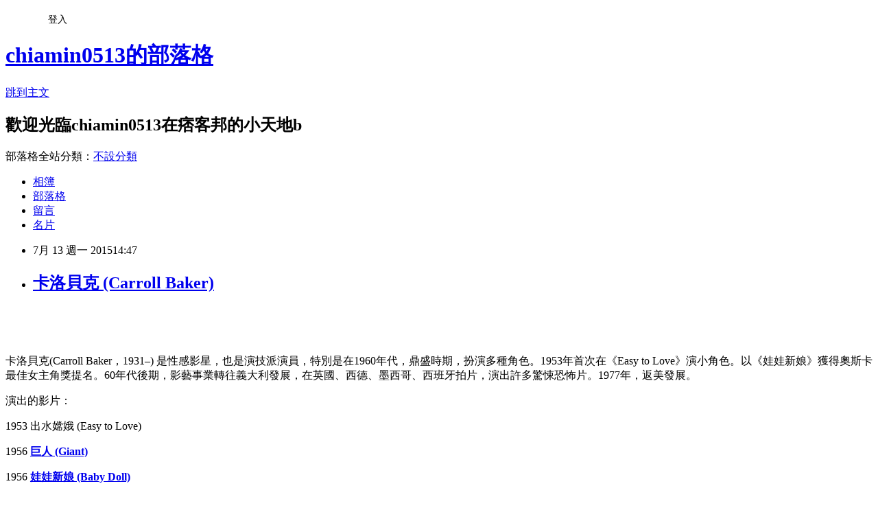

--- FILE ---
content_type: text/html; charset=utf-8
request_url: https://chiamin0513.pixnet.net/blog/posts/9428137070
body_size: 32037
content:
<!DOCTYPE html><html lang="zh-TW"><head><meta charSet="utf-8"/><meta name="viewport" content="width=device-width, initial-scale=1"/><link rel="stylesheet" href="https://static.1px.tw/blog-next/_next/static/chunks/b1e52b495cc0137c.css" data-precedence="next"/><link rel="stylesheet" href="/fix.css?v=202601200755" type="text/css" data-precedence="medium"/><link rel="stylesheet" href="https://s3.1px.tw/blog/theme/choc/iframe-popup.css?v=202601200755" type="text/css" data-precedence="medium"/><link rel="stylesheet" href="https://s3.1px.tw/blog/theme/choc/plugins.min.css?v=202601200755" type="text/css" data-precedence="medium"/><link rel="stylesheet" href="https://s3.1px.tw/blog/theme/choc/openid-comment.css?v=202601200755" type="text/css" data-precedence="medium"/><link rel="stylesheet" href="https://s3.1px.tw/blog/theme/choc/style.min.css?v=202601200755" type="text/css" data-precedence="medium"/><link rel="stylesheet" href="https://s3.1px.tw/blog/theme/choc/main.min.css?v=202601200755" type="text/css" data-precedence="medium"/><link rel="stylesheet" href="https://pimg.1px.tw/chiamin0513/assets/chiamin0513.css?v=202601200755" type="text/css" data-precedence="medium"/><link rel="stylesheet" href="https://s3.1px.tw/blog/theme/choc/author-info.css?v=202601200755" type="text/css" data-precedence="medium"/><link rel="stylesheet" href="https://s3.1px.tw/blog/theme/choc/idlePop.min.css?v=202601200755" type="text/css" data-precedence="medium"/><link rel="preload" as="script" fetchPriority="low" href="https://static.1px.tw/blog-next/_next/static/chunks/94688e2baa9fea03.js"/><script src="https://static.1px.tw/blog-next/_next/static/chunks/41eaa5427c45ebcc.js" async=""></script><script src="https://static.1px.tw/blog-next/_next/static/chunks/e2c6231760bc85bd.js" async=""></script><script src="https://static.1px.tw/blog-next/_next/static/chunks/94bde6376cf279be.js" async=""></script><script src="https://static.1px.tw/blog-next/_next/static/chunks/426b9d9d938a9eb4.js" async=""></script><script src="https://static.1px.tw/blog-next/_next/static/chunks/turbopack-5021d21b4b170dda.js" async=""></script><script src="https://static.1px.tw/blog-next/_next/static/chunks/ff1a16fafef87110.js" async=""></script><script src="https://static.1px.tw/blog-next/_next/static/chunks/e308b2b9ce476a3e.js" async=""></script><script src="https://static.1px.tw/blog-next/_next/static/chunks/2bf79572a40338b7.js" async=""></script><script src="https://static.1px.tw/blog-next/_next/static/chunks/d3c6eed28c1dd8e2.js" async=""></script><script src="https://static.1px.tw/blog-next/_next/static/chunks/d4d39cfc2a072218.js" async=""></script><script src="https://static.1px.tw/blog-next/_next/static/chunks/6a5d72c05b9cd4ba.js" async=""></script><script src="https://static.1px.tw/blog-next/_next/static/chunks/8af6103cf1375f47.js" async=""></script><script src="https://static.1px.tw/blog-next/_next/static/chunks/60d08651d643cedc.js" async=""></script><script src="https://static.1px.tw/blog-next/_next/static/chunks/0ae21416dac1fa83.js" async=""></script><script src="https://static.1px.tw/blog-next/_next/static/chunks/6d1100e43ad18157.js" async=""></script><script src="https://static.1px.tw/blog-next/_next/static/chunks/87eeaf7a3b9005e8.js" async=""></script><script src="https://static.1px.tw/blog-next/_next/static/chunks/ed01c75076819ebd.js" async=""></script><script src="https://static.1px.tw/blog-next/_next/static/chunks/a4df8fc19a9a82e6.js" async=""></script><title>卡洛貝克 (Carroll Baker)</title><meta name="description" content="                                                   "/><meta name="author" content="chiamin0513的部落格"/><meta name="google-adsense-platform-account" content="pub-2647689032095179"/><meta name="fb:app_id" content="101730233200171"/><link rel="canonical" href="https://chiamin0513.pixnet.net/blog/posts/9428137070"/><meta property="og:title" content="卡洛貝克 (Carroll Baker)"/><meta property="og:description" content="                                                   "/><meta property="og:url" content="https://chiamin0513.pixnet.net/blog/posts/9428137070"/><meta property="og:image" content="https://pimg.1px.tw/chiamin0513/1436770153-398225987.jpg"/><meta property="og:type" content="article"/><meta name="twitter:card" content="summary_large_image"/><meta name="twitter:title" content="卡洛貝克 (Carroll Baker)"/><meta name="twitter:description" content="                                                   "/><meta name="twitter:image" content="https://pimg.1px.tw/chiamin0513/1436770153-398225987.jpg"/><link rel="icon" href="/favicon.ico?favicon.a62c60e0.ico" sizes="32x32" type="image/x-icon"/><script src="https://static.1px.tw/blog-next/_next/static/chunks/a6dad97d9634a72d.js" noModule=""></script></head><body><!--$--><!--/$--><!--$?--><template id="B:0"></template><!--/$--><script>requestAnimationFrame(function(){$RT=performance.now()});</script><script src="https://static.1px.tw/blog-next/_next/static/chunks/94688e2baa9fea03.js" id="_R_" async=""></script><div hidden id="S:0"><script id="pixnet-vars">
        window.PIXNET = {
          post_id: "9428137070",
          name: "chiamin0513",
          user_id: 0,
          blog_id: "4538320",
          display_ads: true,
          ad_options: {"chictrip":false}
        };
      </script><script type="text/javascript" src="https://code.jquery.com/jquery-latest.min.js"></script><script id="json-ld-article-script" type="application/ld+json">{"@context":"https:\u002F\u002Fschema.org","@type":"BlogPosting","isAccessibleForFree":true,"mainEntityOfPage":{"@type":"WebPage","@id":"https:\u002F\u002Fchiamin0513.pixnet.net\u002Fblog\u002Fposts\u002F9428137070"},"headline":"卡洛貝克 (Carroll Baker)","description":"\u003Cimg title=\"卡洛貝克 (Carroll Baker)\" src=\"https:\u002F\u002Fpic.pimg.tw\u002Fchiamin0513\u002F1436770153-398225987.jpg\" alt=\"卡洛貝克 (Carroll Baker)\" border=\"0\" \u002F\u003E\u003Cbr \u002F\u003E                      \u003Cbr\u003E&#13;                             \u003Cbr\u003E&#13;","articleBody":"\u003Cp\u003E&nbsp;&nbsp;&nbsp;&nbsp;&nbsp;&nbsp;&nbsp;&nbsp; &nbsp;\u003Cimg title=\"卡洛貝克 (Carroll Baker)\" src=\"https:\u002F\u002Fpimg.1px.tw\u002Fchiamin0513\u002F1436770153-398225987.jpg\" alt=\"卡洛貝克 (Carroll Baker)\" border=\"0\" \u002F\u003E&nbsp;&nbsp;&nbsp;&nbsp;&nbsp; \u003Cimg title=\"Carroll Baker -2\" src=\"https:\u002F\u002Fpimg.1px.tw\u002Fchiamin0513\u002F1436770153-2381100171.jpg\" alt=\"Carroll Baker -2\" border=\"0\" \u002F\u003E&nbsp;&nbsp;&nbsp;&nbsp;&nbsp; \u003Cimg title=\"Carroll Baker -3\" src=\"https:\u002F\u002Fpimg.1px.tw\u002Fchiamin0513\u002F1436770153-1876917498.jpg\" alt=\"Carroll Baker -3\" border=\"0\" \u002F\u003E\u003C\u002Fp\u003E\r\n\u003Cp\u003E&nbsp;&nbsp;&nbsp;&nbsp;&nbsp;&nbsp;&nbsp; &nbsp; \u003Cimg title=\"Carroll Baker -4\" src=\"https:\u002F\u002Fpimg.1px.tw\u002Fchiamin0513\u002F1436770153-2342721197.jpg\" alt=\"Carroll Baker -4\" border=\"0\" \u002F\u003E&nbsp;&nbsp;&nbsp;&nbsp;&nbsp; &nbsp;&nbsp; \u003Cimg title=\"Carroll Baker -5\" src=\"https:\u002F\u002Fpimg.1px.tw\u002Fchiamin0513\u002F1436770153-927099885.jpg\" alt=\"Carroll Baker -5\" border=\"0\" \u002F\u003E&nbsp;&nbsp;&nbsp;&nbsp;&nbsp;&nbsp;&nbsp;&nbsp; \u003Cimg title=\"Carroll Baker -6\" src=\"https:\u002F\u002Fpimg.1px.tw\u002Fchiamin0513\u002F1436770153-1219597466.jpg\" alt=\"Carroll Baker -6\" border=\"0\" \u002F\u003E\u003C\u002Fp\u003E\r\n\u003Cp style=\"text-align: justify;\"\u003E\u003Cspan style=\"font-size: 12pt;\"\u003E\u003Cspan style=\"font-family: 標楷體; color: green;\"\u003E卡洛貝克\u003C\u002Fspan\u003E\u003Cspan style=\"color: green;\" lang=\"EN-US\"\u003E(Carroll Baker\u003C\u002Fspan\u003E\u003Cspan style=\"font-family: 新細明體; color: green;\"\u003E，\u003C\u002Fspan\u003E\u003Cspan style=\"color: green;\" lang=\"EN-US\"\u003E1931&ndash;) \u003C\u002Fspan\u003E\u003Cspan style=\"font-family: 標楷體; color: green;\"\u003E是性感影星，也是演技派演員，特別是在\u003C\u002Fspan\u003E\u003Cspan style=\"color: green;\" lang=\"EN-US\"\u003E1960\u003C\u002Fspan\u003E\u003Cspan style=\"font-family: 標楷體; color: green;\"\u003E年代，鼎盛時期，扮演多種角色。\u003C\u002Fspan\u003E\u003Cspan style=\"color: green;\" lang=\"EN-US\"\u003E1953\u003C\u002Fspan\u003E\u003Cspan style=\"font-family: 標楷體; color: green;\"\u003E年首次在《\u003C\u002Fspan\u003E\u003Cspan style=\"color: green;\" lang=\"EN-US\"\u003EEasy to Love\u003C\u002Fspan\u003E\u003Cspan style=\"font-family: 標楷體; color: green;\"\u003E》演小角色。以《娃娃新娘》獲得奧斯卡最佳女主角獎提名。\u003C\u002Fspan\u003E\u003Cspan style=\"color: green;\" lang=\"EN-US\"\u003E60\u003C\u002Fspan\u003E\u003Cspan style=\"font-family: 標楷體; color: green;\"\u003E年代後期，影藝事業轉往義大利發展，在英國、西德、墨西哥、西班牙拍片，演出許多驚悚恐怖片。\u003C\u002Fspan\u003E\u003Cspan style=\"color: green;\" lang=\"EN-US\"\u003E1977\u003C\u002Fspan\u003E\u003Cspan style=\"font-family: 標楷體; color: green;\"\u003E年，返美發展。\u003C\u002Fspan\u003E\u003C\u002Fspan\u003E\u003C\u002Fp\u003E\r\n\u003Cp\u003E\u003Cspan style=\"font-family: 標楷體; color: green; font-size: 12pt;\"\u003E演出的影片：\u003C\u002Fspan\u003E\u003C\u002Fp\u003E\r\n\u003Cp style=\"text-align: justify;\"\u003E\u003Cspan style=\"color: green; font-size: 12pt;\" lang=\"EN-US\"\u003E1953 \u003Cspan style=\"font-family: 標楷體; color: green; font-size: 12pt;\"\u003E出水嫦娥\u003C\u002Fspan\u003E\u003Cspan style=\"font-family: 'Times New Roman'; color: green; font-size: 12pt;\" lang=\"EN-US\"\u003E (Easy to Love)\u003C\u002Fspan\u003E&nbsp;\u003C\u002Fspan\u003E\u003C\u002Fp\u003E\r\n\u003Cp style=\"text-align: justify;\"\u003E\u003Cspan style=\"font-size: 12pt;\"\u003E\u003Cspan style=\"color: green;\" lang=\"EN-US\"\u003E1956 \u003C\u002Fspan\u003E\u003Cspan style=\"color: #0000ff;\"\u003E\u003Cstrong\u003E\u003Ca href=\"http:\u002F\u002Fchiamin0513.pixnet.net\u002Fblog\u002Fpost\u002F247554299\"\u003E\u003Cspan style=\"color: #0000ff;\"\u003E\u003Cspan style=\"font-family: 標楷體; text-decoration: none;\"\u003E巨人\u003C\u002Fspan\u003E\u003Cspan style=\"text-decoration: none;\"\u003E (Giant)\u003C\u002Fspan\u003E\u003C\u002Fspan\u003E\u003C\u002Fa\u003E\u003C\u002Fstrong\u003E\u003C\u002Fspan\u003E\u003C\u002Fspan\u003E\u003C\u002Fp\u003E\r\n\u003Cp style=\"text-align: justify;\"\u003E\u003Cspan style=\"font-size: 12pt;\"\u003E\u003Cspan style=\"color: green;\" lang=\"EN-US\"\u003E1956 \u003C\u002Fspan\u003E\u003Cspan style=\"color: #0000ff;\"\u003E\u003Cstrong\u003E\u003Cspan lang=\"EN-US\"\u003E\u003Ca href=\"http:\u002F\u002Fchiamin0513.pixnet.net\u002Fblog\u002Fpost\u002F366564398\"\u003E\u003Cspan style=\"color: #0000ff;\"\u003E\u003Cspan style=\"font-family: 標楷體; text-decoration: none;\"\u003E娃娃新娘\u003C\u002Fspan\u003E\u003Cspan style=\"text-decoration: none;\"\u003E (Baby Doll)\u003C\u002Fspan\u003E\u003C\u002Fspan\u003E\u003C\u002Fa\u003E\u003C\u002Fspan\u003E\u003C\u002Fstrong\u003E\u003C\u002Fspan\u003E\u003C\u002Fspan\u003E\u003C\u002Fp\u003E\r\n\u003Cp style=\"text-align: justify;\"\u003E\u003Cspan style=\"font-size: 12pt;\"\u003E\u003Cspan style=\"color: green;\" lang=\"EN-US\"\u003E1958 \u003C\u002Fspan\u003E\u003Cspan style=\"color: #0000ff;\"\u003E\u003Cstrong\u003E\u003Cspan lang=\"EN-US\"\u003E\u003Ca href=\"http:\u002F\u002Fchiamin0513.pixnet.net\u002Fblog\u002Fpost\u002F247557974\"\u003E\u003Cspan style=\"color: #0000ff;\"\u003E\u003Cspan style=\"font-family: 標楷體; text-decoration: none;\"\u003E錦繡大地\u003C\u002Fspan\u003E\u003Cspan style=\"text-decoration: none;\"\u003E (The Big Country) \u003C\u002Fspan\u003E\u003C\u002Fspan\u003E\u003C\u002Fa\u003E\u003C\u002Fspan\u003E\u003C\u002Fstrong\u003E\u003C\u002Fspan\u003E\u003C\u002Fspan\u003E\u003C\u002Fp\u003E\r\n\u003Cp style=\"text-align: justify;\"\u003E\u003Cspan style=\"font-size: 12pt;\"\u003E\u003Cspan style=\"color: green;\" lang=\"EN-US\"\u003E1959 \u003C\u002Fspan\u003E\u003Cspan style=\"color: #0000ff;\"\u003E\u003Cstrong\u003E\u003Cspan lang=\"EN-US\"\u003E\u003Ca href=\"http:\u002F\u002Fchiamin0513.pixnet.net\u002Fblog\u002Fpost\u002F416240665\"\u003E\u003Cspan style=\"color: #0000ff;\"\u003E\u003Cspan style=\"font-family: 標楷體; text-decoration: none;\"\u003E雙鳳嬉龍\u003C\u002Fspan\u003E\u003Cspan style=\"text-decoration: none;\"\u003E (But Not for Me)\u003C\u002Fspan\u003E\u003C\u002Fspan\u003E\u003C\u002Fa\u003E\u003C\u002Fspan\u003E\u003C\u002Fstrong\u003E\u003C\u002Fspan\u003E\u003C\u002Fspan\u003E\u003C\u002Fp\u003E\r\n\u003Cp style=\"text-align: justify;\"\u003E\u003Cspan style=\"font-size: 12pt;\"\u003E\u003Cspan style=\"color: green;\" lang=\"EN-US\"\u003E1959 \u003C\u002Fspan\u003E\u003Cspan style=\"font-family: 標楷體; color: green;\"\u003E奇蹟\u003C\u002Fspan\u003E\u003Cspan style=\"color: green;\" lang=\"EN-US\"\u003E (The Miracle)\u003C\u002Fspan\u003E\u003C\u002Fspan\u003E\u003C\u002Fp\u003E\r\n\u003Cp style=\"text-align: justify;\"\u003E\u003Cspan style=\"font-size: 12pt;\"\u003E\u003Cspan style=\"color: green;\" lang=\"EN-US\"\u003E1961 \u003C\u002Fspan\u003E\u003Cspan style=\"color: #0000ff;\"\u003E\u003Cstrong\u003E\u003Ca href=\"http:\u002F\u002Fchiamin0513.pixnet.net\u002Fblog\u002Fpost\u002F427783769\"\u003E\u003Cspan style=\"color: #0000ff;\"\u003E\u003Cspan style=\"font-family: 標楷體; text-decoration: none;\"\u003E櫻橋夢\u003C\u002Fspan\u003E\u003Cspan style=\"text-decoration: none;\"\u003E (Bridge to the Sun)\u003C\u002Fspan\u003E\u003C\u002Fspan\u003E\u003C\u002Fa\u003E\u003C\u002Fstrong\u003E\u003C\u002Fspan\u003E\u003C\u002Fspan\u003E\u003C\u002Fp\u003E\r\n\u003Cp style=\"text-align: justify;\"\u003E\u003Cspan style=\"font-size: 12pt;\"\u003E\u003Cspan style=\"color: green;\" lang=\"EN-US\"\u003E1961 \u003C\u002Fspan\u003E\u003Cspan style=\"color: #0000ff;\"\u003E\u003Cstrong\u003E\u003Cspan lang=\"EN-US\"\u003E\u003Ca href=\"http:\u002F\u002Fchiamin0513.pixnet.net\u002Fblog\u002Fpost\u002F416353096\"\u003E\u003Cspan style=\"color: #0000ff;\"\u003E\u003Cspan style=\"font-family: 標楷體; text-decoration: none;\"\u003E斷腸孤鳳\u003C\u002Fspan\u003E\u003Cspan style=\"text-decoration: none;\"\u003E (Something Wild)\u003C\u002Fspan\u003E\u003C\u002Fspan\u003E\u003C\u002Fa\u003E\u003C\u002Fspan\u003E\u003C\u002Fstrong\u003E\u003C\u002Fspan\u003E\u003C\u002Fspan\u003E\u003C\u002Fp\u003E\r\n\u003Cp style=\"text-align: justify;\"\u003E\u003Cspan style=\"font-size: 12pt;\"\u003E\u003Cspan style=\"color: green;\" lang=\"EN-US\"\u003E1962 \u003C\u002Fspan\u003E\u003Cspan style=\"color: #0000ff;\"\u003E\u003Cstrong\u003E\u003Cspan lang=\"EN-US\"\u003E\u003Ca href=\"http:\u002F\u002Fchiamin0513.pixnet.net\u002Fblog\u002Fpost\u002F247557980\"\u003E\u003Cspan style=\"color: #0000ff;\"\u003E\u003Cspan style=\"font-family: 標楷體; text-decoration: none;\"\u003E西部開拓史\u003C\u002Fspan\u003E\u003Cspan style=\"text-decoration: none;\"\u003E (How the West Was Won) \u003C\u002Fspan\u003E\u003C\u002Fspan\u003E\u003C\u002Fa\u003E\u003C\u002Fspan\u003E\u003C\u002Fstrong\u003E\u003C\u002Fspan\u003E\u003C\u002Fspan\u003E\u003C\u002Fp\u003E\r\n\u003Cp style=\"text-align: justify;\"\u003E\u003Cspan style=\"color: green; font-size: 12pt;\" lang=\"EN-US\"\u003E1963 Station Six-Sahara\u003C\u002Fspan\u003E\u003C\u002Fp\u003E\r\n\u003Cp style=\"text-align: justify;\"\u003E\u003Cspan style=\"font-size: 12pt;\"\u003E\u003Cspan style=\"color: green;\" lang=\"EN-US\"\u003E1964 \u003Cspan style=\"color: #0000ff;\"\u003E\u003Cstrong\u003E\u003Cspan style=\"font-family: 'Times New Roman'; font-size: 12pt;\" lang=\"EN-US\"\u003E\u003Ca href=\"http:\u002F\u002Fchiamin0513.pixnet.net\u002Fblog\u002Fpost\u002F437471317\"\u003E\u003Cspan style=\"color: #0000ff;\"\u003E\u003Cspan style=\"font-family: 標楷體; text-decoration: none;\"\u003E江湖男女\u003C\u002Fspan\u003E\u003Cspan style=\"font-family: verdana,geneva; text-decoration: none;\"\u003E (The Carpetbaggers)\u003C\u002Fspan\u003E\u003C\u002Fspan\u003E\u003C\u002Fa\u003E\u003C\u002Fspan\u003E\u003C\u002Fstrong\u003E\u003Cspan style=\"font-family: verdana,geneva;\"\u003E&nbsp;\u003C\u002Fspan\u003E\u003C\u002Fspan\u003E\u003C\u002Fspan\u003E\u003C\u002Fspan\u003E\u003C\u002Fp\u003E\r\n\u003Cp style=\"text-align: justify;\"\u003E\u003Cspan style=\"font-size: 12pt;\"\u003E\u003Cspan style=\"color: green;\" lang=\"EN-US\"\u003E1964 \u003C\u002Fspan\u003E\u003Cspan style=\"color: #0000ff;\"\u003E\u003Cstrong\u003E\u003Cspan lang=\"EN-US\"\u003E\u003Ca href=\"http:\u002F\u002Fchiamin0513.pixnet.net\u002Fblog\u002Fpost\u002F247557992\"\u003E\u003Cspan style=\"color: #0000ff;\"\u003E\u003Cspan style=\"font-family: 標楷體; text-decoration: none;\"\u003E安邦定國誌\u003C\u002Fspan\u003E\u003Cspan style=\"text-decoration: none;\"\u003E (Cheyenne Autumn)\u003C\u002Fspan\u003E\u003C\u002Fspan\u003E\u003C\u002Fa\u003E\u003C\u002Fspan\u003E\u003C\u002Fstrong\u003E\u003C\u002Fspan\u003E\u003C\u002Fspan\u003E\u003C\u002Fp\u003E\r\n\u003Cp style=\"text-align: justify;\"\u003E\u003Cspan style=\"color: green; font-size: 12pt;\" lang=\"EN-US\"\u003E1965&nbsp;\u003Cspan style=\"color: #0000ff;\"\u003E\u003Cstrong\u003E\u003Cspan style=\"font-size: 12pt; font-family: 'Times New Roman';\" lang=\"EN-US\"\u003E\u003Ca href=\"http:\u002F\u002Fchiamin0513.pixnet.net\u002Fblog\u002Fpost\u002F461316440\"\u003E\u003Cspan style=\"color: #0000ff;\"\u003E\u003Cspan style=\"font-family: 標楷體; text-decoration: none;\"\u003E萬綠叢中一點紅\u003C\u002Fspan\u003E\u003Cspan style=\"text-decoration: none; font-family: verdana, geneva;\"\u003E (Sylvia)\u003C\u002Fspan\u003E\u003C\u002Fspan\u003E\u003C\u002Fa\u003E\u003C\u002Fspan\u003E\u003C\u002Fstrong\u003E\u003C\u002Fspan\u003E\u003C\u002Fspan\u003E\u003C\u002Fp\u003E\r\n\u003Cp style=\"text-align: justify;\"\u003E\u003Cspan style=\"font-size: 12pt;\"\u003E\u003Cspan style=\"color: green;\" lang=\"EN-US\"\u003E1965 \u003C\u002Fspan\u003E\u003Cspan style=\"color: #0000ff;\"\u003E\u003Cstrong\u003E\u003Cspan lang=\"EN-US\"\u003E\u003Ca href=\"http:\u002F\u002Fchiamin0513.pixnet.net\u002Fblog\u002Fpost\u002F399660151\"\u003E\u003Cspan style=\"color: #0000ff;\"\u003E\u003Cspan style=\"font-family: 標楷體; text-decoration: none;\"\u003E萬世流芳\u003C\u002Fspan\u003E\u003Cspan style=\"text-decoration: none;\"\u003E (The Greatest Story Ever Told)\u003C\u002Fspan\u003E\u003C\u002Fspan\u003E\u003C\u002Fa\u003E\u003C\u002Fspan\u003E\u003C\u002Fstrong\u003E\u003C\u002Fspan\u003E\u003C\u002Fspan\u003E\u003C\u002Fp\u003E\r\n\u003Cp style=\"text-align: justify;\"\u003E\u003Cspan style=\"font-size: 12pt;\"\u003E\u003Cspan style=\"color: green;\" lang=\"EN-US\"\u003E1965 \u003C\u002Fspan\u003E\u003Cspan style=\"color: #0000ff;\"\u003E\u003Cstrong\u003E\u003Cspan lang=\"EN-US\"\u003E\u003Ca href=\"http:\u002F\u002Fchiamin0513.pixnet.net\u002Fblog\u002Fpost\u002F420431359\"\u003E\u003Cspan style=\"color: #0000ff;\"\u003E\u003Cspan style=\"font-family: 標楷體; text-decoration: none;\"\u003E黃金海岸冒險家\u003C\u002Fspan\u003E\u003Cspan style=\"text-decoration: none;\"\u003E (Mister Moses)\u003C\u002Fspan\u003E\u003C\u002Fspan\u003E\u003C\u002Fa\u003E\u003C\u002Fspan\u003E\u003C\u002Fstrong\u003E\u003C\u002Fspan\u003E\u003C\u002Fspan\u003E\u003C\u002Fp\u003E\r\n\u003Cp style=\"text-align: justify;\"\u003E\u003Cspan style=\"font-size: 12pt;\"\u003E\u003Cspan style=\"color: green;\" lang=\"EN-US\"\u003E1965&nbsp;\u003Cspan style=\"color: #0000ff;\"\u003E\u003Cstrong\u003E\u003Cspan style=\"font-size: 12pt; font-family: 'Times New Roman';\" lang=\"EN-US\"\u003E\u003Ca href=\"http:\u002F\u002Fchiamin0513.pixnet.net\u002Fblog\u002Fpost\u002F449965571\"\u003E\u003Cspan style=\"color: #0000ff;\"\u003E\u003Cspan style=\"font-family: 標楷體; text-decoration: none;\"\u003E珍哈露艷史\u003C\u002Fspan\u003E\u003Cspan style=\"text-decoration: none; font-family: verdana, geneva;\"\u003E (Harlow)\u003C\u002Fspan\u003E\u003C\u002Fspan\u003E\u003C\u002Fa\u003E\u003C\u002Fspan\u003E\u003C\u002Fstrong\u003E\u003C\u002Fspan\u003E\u003C\u002Fspan\u003E\u003C\u002Fspan\u003E\u003C\u002Fp\u003E\r\n\u003Cp style=\"text-align: justify;\"\u003E\u003Cspan style=\"color: green; font-size: 12pt;\" lang=\"EN-US\"\u003E1967 \u003Cspan class=\"title-extra\"\u003EL'harem (\u003C\u002Fspan\u003EHer Harem\u003Cspan class=\"title-extra\"\u003E)\u003C\u002Fspan\u003E\u003C\u002Fspan\u003E\u003C\u002Fp\u003E\r\n\u003Cp style=\"text-align: justify;\"\u003E\u003Cspan style=\"font-size: 12pt;\"\u003E\u003Cspan style=\"color: green;\" lang=\"EN-US\"\u003E1968&nbsp;\u003Cspan style=\"color: #0000ff;\"\u003E\u003Cstrong\u003E\u003Cspan style=\"font-size: 12pt; font-family: 'Times New Roman';\" lang=\"EN-US\"\u003E\u003Ca href=\"http:\u002F\u002Fchiamin0513.pixnet.net\u002Fblog\u002Fpost\u002F463060685\"\u003E\u003Cspan style=\"color: #0000ff;\"\u003E\u003Cspan style=\"font-family: 標楷體; text-decoration: none;\"\u003E郎心狼心\u003C\u002Fspan\u003E\u003Cspan style=\"text-decoration: none; font-family: verdana, geneva;\"\u003E (Il dolce corpo di Deborah)\u003C\u002Fspan\u003E\u003C\u002Fspan\u003E\u003C\u002Fa\u003E\u003C\u002Fspan\u003E\u003C\u002Fstrong\u003E\u003C\u002Fspan\u003E\u003C\u002Fspan\u003E\u003C\u002Fspan\u003E\u003C\u002Fp\u003E\r\n\u003Cp style=\"text-align: justify;\"\u003E\u003Cspan style=\"font-size: 12pt;\"\u003E\u003Cspan style=\"color: green;\" lang=\"EN-US\"\u003E1969 \u003C\u002Fspan\u003E\u003Cspan style=\"font-family: 標楷體; color: green;\"\u003E狼心 \u003C\u002Fspan\u003E\u003Cspan style=\"color: green;\" lang=\"EN-US\"\u003E(\u003C\u002Fspan\u003E\u003Cspan style=\"color: green;\" lang=\"EN-US\"\u003EOrgasmo \u003Cspan style=\"font-family: 'Times New Roman'; color: green; font-size: 12pt;\" lang=\"EN-US\"\u003E\u002F \u003Cspan style=\"font-family: verdana,geneva;\"\u003EParanoia\u003C\u002Fspan\u003E\u003C\u002Fspan\u003E&nbsp;\u003C\u002Fspan\u003E\u003Cspan style=\"color: green;\" lang=\"EN-US\"\u003E)\u003C\u002Fspan\u003E\u003C\u002Fspan\u003E\u003C\u002Fp\u003E\r\n\u003Cp style=\"text-align: justify;\"\u003E\u003Cspan style=\"font-size: 12pt;\"\u003E\u003Cspan style=\"color: green;\" lang=\"EN-US\"\u003E1969 \u003Cspan style=\"color: #0000ff;\"\u003E\u003Cstrong\u003E\u003Cspan style=\"font-family: 'Times New Roman'; font-size: 12pt;\" lang=\"EN-US\"\u003E\u003Ca href=\"http:\u002F\u002Fchiamin0513.pixnet.net\u002Fblog\u002Fpost\u002F448380122\"\u003E\u003Cspan style=\"color: #0000ff;\"\u003E\u003Cspan style=\"font-family: 標楷體; text-decoration: none;\"\u003E美人計\u003C\u002Fspan\u003E\u003Cspan style=\"font-family: verdana,geneva; text-decoration: none;\"\u003E (Cos&igrave; dolce... cos&igrave; perversa)\u003C\u002Fspan\u003E\u003C\u002Fspan\u003E\u003C\u002Fa\u003E\u003C\u002Fspan\u003E\u003C\u002Fstrong\u003E\u003Cspan style=\"font-family: verdana,geneva;\"\u003E&nbsp;\u003C\u002Fspan\u003E\u003C\u002Fspan\u003E\u003C\u002Fspan\u003E\u003C\u002Fspan\u003E\u003C\u002Fp\u003E\r\n\u003Cp style=\"text-align: justify;\"\u003E\u003Cspan style=\"font-size: 12pt;\"\u003E\u003Cspan style=\"color: green;\" lang=\"EN-US\"\u003E1970 \u003C\u002Fspan\u003E\u003Cspan style=\"font-family: 標楷體; color: green;\"\u003E慾海女王蜂\u003C\u002Fspan\u003E\u003Cspan style=\"color: green;\" lang=\"EN-US\"\u003E (\u003C\u002Fspan\u003E\u003Cspan style=\"color: green;\" lang=\"EN-US\"\u003EParanoia\u003C\u002Fspan\u003E\u003Cspan style=\"color: green;\" lang=\"EN-US\"\u003E)\u003C\u002Fspan\u003E\u003C\u002Fspan\u003E\u003C\u002Fp\u003E\r\n\u003Cp style=\"text-align: justify;\"\u003E\u003Cspan style=\"color: green; font-size: 12pt;\" lang=\"EN-US\"\u003E1971 \u003Cspan style=\"font-family: 標楷體; color: green; font-size: 12pt;\"\u003E神秘女王蜂\u003C\u002Fspan\u003E\u003Cspan style=\"font-family: 'Times New Roman'; color: green; font-size: 12pt;\" lang=\"EN-US\"\u003E\u003Cspan style=\"color: #ff0000;\"\u003E*\u003C\u002Fspan\u003E \u003Cspan style=\"font-family: verdana,geneva;\"\u003E(\u003C\u002Fspan\u003E\u003C\u002Fspan\u003E\u003Cspan style=\"font-family: verdana,geneva;\"\u003E\u003Cspan class=\"title-extra\"\u003E\u003Cspan style=\"color: green; font-size: 12pt;\" lang=\"EN-US\"\u003ELa &uacute;ltima se&ntilde;ora Anderson \u002F \u003C\u002Fspan\u003E\u003C\u002Fspan\u003E\u003Cspan style=\"color: green; font-size: 12pt;\" lang=\"EN-US\"\u003EThe Fourth Victim\u003Cspan class=\"title-extra\"\u003E)\u003C\u002Fspan\u003E\u003C\u002Fspan\u003E\u003C\u002Fspan\u003E&nbsp;\u003C\u002Fspan\u003E\u003C\u002Fp\u003E\r\n\u003Cp style=\"text-align: justify;\"\u003E\u003Cspan style=\"color: green; font-size: 12pt;\" lang=\"EN-US\"\u003E1971 Captain Apache\u003C\u002Fspan\u003E\u003C\u002Fp\u003E\r\n\u003Cp style=\"text-align: justify;\"\u003E\u003Cspan style=\"color: green; font-size: 12pt;\" lang=\"EN-US\"\u003E1971 \u003Cspan class=\"title-extra\"\u003EIl diavolo a sette facce (\u003C\u002Fspan\u003EThe Devil with Seven Faces\u003Cspan class=\"title-extra\"\u003E)\u003C\u002Fspan\u003E\u003C\u002Fspan\u003E\u003C\u002Fp\u003E\r\n\u003Cp style=\"text-align: justify;\"\u003E\u003Cspan style=\"color: green; font-size: 12pt;\" lang=\"EN-US\"\u003E1972 \u003Cspan style=\"font-family: 標楷體; color: green; font-size: 12pt;\"\u003E夜半斷魂\u003C\u002Fspan\u003E\u003Cspan style=\"font-family: 'Times New Roman'; color: green; font-size: 12pt;\" lang=\"EN-US\"\u003E\u003Cspan style=\"color: #ff0000;\"\u003E*\u003C\u002Fspan\u003E \u003Cspan style=\"font-family: verdana,geneva;\"\u003E(\u003C\u002Fspan\u003E\u003C\u002Fspan\u003E\u003Cspan style=\"font-family: verdana,geneva;\"\u003E\u003Cspan class=\"title-extra\"\u003E\u003Cspan style=\"color: green; font-size: 12pt;\" lang=\"EN-US\"\u003EIl coltello di ghiaccio \u002F \u003C\u002Fspan\u003E\u003C\u002Fspan\u003E\u003Cspan style=\"color: green; font-size: 12pt;\" lang=\"EN-US\"\u003EKnife of Ice\u003Cspan class=\"title-extra\"\u003E)\u003C\u002Fspan\u003E\u003C\u002Fspan\u003E&nbsp;\u003C\u002Fspan\u003E\u003C\u002Fspan\u003E\u003C\u002Fp\u003E\r\n\u003Cp style=\"text-align: justify;\"\u003E\u003Cspan style=\"color: green; font-size: 12pt;\" lang=\"EN-US\"\u003E1973 \u003Cspan style=\"font-family: 標楷體; color: green; font-size: 12pt;\"\u003E魔屋女\u003C\u002Fspan\u003E\u003Cspan style=\"font-family: 'Times New Roman'; color: green; font-size: 12pt;\" lang=\"EN-US\"\u003E\u003Cspan style=\"color: #ff0000;\"\u003E*\u003C\u002Fspan\u003E \u003Cspan style=\"font-family: verdana,geneva;\"\u003E(\u003C\u002Fspan\u003E\u003C\u002Fspan\u003E\u003Cspan class=\"title-extra\" style=\"font-family: verdana,geneva;\"\u003E\u003Cspan style=\"color: green; font-size: 12pt;\" lang=\"EN-US\"\u003EBaba Yaga)\u003C\u002Fspan\u003E\u003C\u002Fspan\u003E&nbsp;\u003C\u002Fspan\u003E\u003C\u002Fp\u003E\r\n\u003Cp style=\"text-align: justify;\"\u003E\u003Cspan style=\"color: green; font-size: 12pt;\" lang=\"EN-US\"\u003E1973 \u003Cspan style=\"font-family: 標楷體; color: green; font-size: 12pt;\"\u003E催命艷女\u003C\u002Fspan\u003E\u003Cspan style=\"font-family: 'Times New Roman'; color: green; font-size: 12pt;\" lang=\"EN-US\"\u003E\u003Cspan style=\"color: #ff0000;\"\u003E*\u003C\u002Fspan\u003E \u003Cspan style=\"font-family: verdana,geneva;\"\u003E(\u003C\u002Fspan\u003E\u003C\u002Fspan\u003E\u003Cspan style=\"font-family: verdana,geneva;\"\u003E\u003Cspan class=\"title-extra\"\u003E\u003Cspan style=\"color: green; font-size: 12pt;\" lang=\"EN-US\"\u003EIl fiore dai petali d'acciaio \u002F \u003C\u002Fspan\u003E\u003C\u002Fspan\u003E\u003Cspan style=\"color: green; font-size: 12pt;\" lang=\"EN-US\"\u003EThe Flower with the Deadly Sting\u003Cspan class=\"title-extra\"\u003E)\u003C\u002Fspan\u003E\u003C\u002Fspan\u003E\u003C\u002Fspan\u003E&nbsp;\u003C\u002Fspan\u003E\u003C\u002Fp\u003E\r\n\u003Cp style=\"text-align: justify;\"\u003E\u003Cspan style=\"color: green; font-size: 12pt;\" lang=\"EN-US\"\u003E1974 \u003Cspan class=\"title-extra\"\u003EAb morgen sind wir reich und ehrlich (\u003C\u002Fspan\u003EAs of Tomorrow\u003Cspan class=\"title-extra\"\u003E)\u003C\u002Fspan\u003E\u003C\u002Fspan\u003E\u003C\u002Fp\u003E\r\n\u003Cp style=\"text-align: justify;\"\u003E\u003Cspan style=\"color: green; font-size: 12pt;\" lang=\"EN-US\"\u003E1975 \u003Cspan class=\"title-extra\"\u003ELa moglie vergine (\u003C\u002Fspan\u003EAt Last, at Last\u003Cspan class=\"title-extra\"\u003E)\u003C\u002Fspan\u003E\u003C\u002Fspan\u003E\u003C\u002Fp\u003E\r\n\u003Cp style=\"text-align: justify;\"\u003E\u003Cspan style=\"color: green; font-size: 12pt;\" lang=\"EN-US\"\u003E1975 \u003Cspan class=\"title-extra\"\u003ELezioni private (\u003C\u002Fspan\u003EThe Private Lesson\u003Cspan class=\"title-extra\"\u003E)\u003C\u002Fspan\u003E\u003C\u002Fspan\u003E\u003C\u002Fp\u003E\r\n\u003Cp\u003E\u003Cspan style=\"color: green; font-size: 12pt;\" lang=\"EN-US\"\u003E1976 \u003Cspan class=\"title-extra\"\u003EIl corpo (\u003C\u002Fspan\u003EThe Body\u003Cspan class=\"title-extra\"\u003E)\u003C\u002Fspan\u003E\u003C\u002Fspan\u003E\u003C\u002Fp\u003E\r\n\u003Cp\u003E\u003Cspan style=\"color: green; font-size: 12pt;\" lang=\"EN-US\"\u003E1976 Confessions of a Frustrated Housewife\u003C\u002Fspan\u003E\u003C\u002Fp\u003E\r\n\u003Cp\u003E\u003Cspan style=\"color: green; font-size: 12pt;\" lang=\"EN-US\"\u003E1976 \u003Cspan class=\"title-extra\"\u003EZerschossene Tr&auml;ume (\u003C\u002Fspan\u003EBait\u003Cspan class=\"title-extra\"\u003E)\u003C\u002Fspan\u003E\u003C\u002Fspan\u003E\u003C\u002Fp\u003E\r\n\u003Cp\u003E\u003Cspan style=\"color: green; font-size: 12pt;\" lang=\"EN-US\"\u003E1977 Bad\u003C\u002Fspan\u003E\u003C\u002Fp\u003E\r\n\u003Cp\u003E\u003Cspan style=\"color: green; font-size: 12pt;\" lang=\"EN-US\"\u003E1978 Cyclone\u003C\u002Fspan\u003E\u003C\u002Fp\u003E\r\n\u003Cp\u003E\u003Cspan style=\"color: green; font-size: 12pt;\" lang=\"EN-US\"\u003E1979 The World Is Full of Married Men\u003C\u002Fspan\u003E\u003C\u002Fp\u003E\r\n\u003Cp\u003E\u003Cspan style=\"color: green; font-size: 12pt;\" lang=\"EN-US\"\u003E1979 Bloodbath\u003C\u002Fspan\u003E\u003C\u002Fp\u003E\r\n\u003Cp\u003E\u003Cspan style=\"font-size: 12pt;\"\u003E\u003Cspan style=\"color: green;\" lang=\"EN-US\"\u003E1980 \u003C\u002Fspan\u003E\u003Cspan style=\"font-family: 標楷體; color: green;\"\u003E時光倒流三十年 (\u003C\u002Fspan\u003E\u003Cspan style=\"color: green;\" lang=\"EN-US\"\u003EThe Watcher in the Woods)\u003C\u002Fspan\u003E\u003C\u002Fspan\u003E\u003C\u002Fp\u003E\r\n\u003Cp\u003E\u003Cspan style=\"color: green; font-size: 12pt;\" lang=\"EN-US\"\u003E1983 Star 80\u003C\u002Fspan\u003E\u003C\u002Fp\u003E\r\n\u003Cp\u003E\u003Cspan style=\"color: green; font-size: 12pt;\" lang=\"EN-US\"\u003E1984 The Secret Diary of Sigmund Freud\u003C\u002Fspan\u003E\u003C\u002Fp\u003E\r\n\u003Cp\u003E\u003Cspan style=\"color: green; font-size: 12pt;\" lang=\"EN-US\"\u003E1986 Native Son\u003C\u002Fspan\u003E\u003C\u002Fp\u003E\r\n\u003Cp\u003E\u003Cspan style=\"font-size: 12pt;\"\u003E\u003Cspan style=\"color: green;\" lang=\"EN-US\"\u003E1987 \u003C\u002Fspan\u003E\u003Cspan style=\"font-family: 標楷體; color: green;\"\u003E紫苑草\u003C\u002Fspan\u003E\u003Cspan style=\"color: green;\" lang=\"EN-US\"\u003E (\u003C\u002Fspan\u003E\u003Cspan style=\"color: green;\" lang=\"EN-US\"\u003EIronweed\u003C\u002Fspan\u003E\u003Cspan style=\"color: green;\" lang=\"EN-US\"\u003E)\u003C\u002Fspan\u003E\u003C\u002Fspan\u003E\u003C\u002Fp\u003E\r\n\u003Cp\u003E\u003Cspan style=\"color: green; font-size: 12pt;\" lang=\"EN-US\"\u003E1990 Gipsy Angel\u003C\u002Fspan\u003E\u003C\u002Fp\u003E\r\n\u003Cp\u003E\u003Cspan style=\"font-size: 12pt;\"\u003E\u003Cspan style=\"color: green;\" lang=\"EN-US\"\u003E1990 \u003C\u002Fspan\u003E\u003Cspan style=\"font-family: 標楷體; color: green;\"\u003E魔鬼孩子王\u003C\u002Fspan\u003E\u003Cspan style=\"color: green;\" lang=\"EN-US\"\u003E (Kindergarten Cop)\u003C\u002Fspan\u003E\u003C\u002Fspan\u003E\u003C\u002Fp\u003E\r\n\u003Cp\u003E\u003Cspan style=\"color: green; font-size: 12pt;\" lang=\"EN-US\"\u003E1992 Cyber Eden\u003C\u002Fspan\u003E\u003C\u002Fp\u003E\r\n\u003Cp\u003E\u003Cspan style=\"color: green; font-size: 12pt;\" lang=\"EN-US\"\u003E1995 In the Flesh\u003C\u002Fspan\u003E\u003C\u002Fp\u003E\r\n\u003Cp\u003E\u003Cspan style=\"font-size: 12pt;\"\u003E\u003Cspan style=\"color: green;\" lang=\"EN-US\"\u003E1997 \u003C\u002Fspan\u003E\u003Cspan style=\"font-family: 標楷體; color: green;\"\u003E致命遊戲\u003C\u002Fspan\u003E\u003Cspan style=\"color: green;\" lang=\"EN-US\"\u003E (The Game)\u003C\u002Fspan\u003E\u003C\u002Fspan\u003E\u003C\u002Fp\u003E\r\n\u003Cp\u003E\u003Cspan style=\"color: green; font-size: 12pt;\" lang=\"EN-US\"\u003E1998 Nowhere to Go\u003C\u002Fspan\u003E\u003C\u002Fp\u003E\r\n\u003Cp\u003E\u003Cspan style=\"color: green; font-size: 12pt;\" lang=\"EN-US\"\u003E\u003Cspan style=\"font-family: 'Times New Roman'; color: #ff0000; font-size: 12pt;\" lang=\"EN-US\"\u003E*\u003C\u002Fspan\u003E\u003Cspan style=\"font-family: 標楷體; color: green; font-size: 12pt;\" lang=\"EN-US\"\u003E 感謝\u003C\u002Fspan\u003E\u003Cspan class=\"user-name\" style=\"color: #0000ff;\"\u003E\u003Cspan style=\"font-family: 'Times New Roman'; font-size: 12pt;\" lang=\"EN-US\"\u003E\u003Ca href=\"http:\u002F\u002Fevanceair.pixnet.net\u002Fblog\" target=\"_blank\"\u003E\u003Cspan style=\"font-family: 標楷體; color: #0000ff;\"\u003E依凡斯\u003C\u002Fspan\u003E\u003C\u002Fa\u003E\u003C\u002Fspan\u003E\u003C\u002Fspan\u003E\u003Cspan style=\"font-family: 標楷體; color: green; font-size: 12pt;\"\u003E提供在台北上映的片名。\u003C\u002Fspan\u003E&nbsp;\u003C\u002Fspan\u003E\u003C\u002Fp\u003E","image":["https:\u002F\u002Fpimg.1px.tw\u002Fchiamin0513\u002F1436770153-398225987.jpg"],"author":{"@type":"Person","name":"chiamin0513的部落格","url":"https:\u002F\u002Fwww.pixnet.net\u002Fpcard\u002Fchiamin0513"},"publisher":{"@type":"Organization","name":"chiamin0513的部落格","logo":{"@type":"ImageObject","url":"https:\u002F\u002Fs3.1px.tw\u002Fblog\u002Fcommon\u002Favatar\u002Fblog_cover_light.jpg"}},"datePublished":"2015-07-13T06:47:56.000Z","dateModified":"","keywords":[],"articleSection":"認識影星"}</script><template id="P:1"></template><template id="P:2"></template><template id="P:3"></template><section aria-label="Notifications alt+T" tabindex="-1" aria-live="polite" aria-relevant="additions text" aria-atomic="false"></section></div><script>(self.__next_f=self.__next_f||[]).push([0])</script><script>self.__next_f.push([1,"1:\"$Sreact.fragment\"\n3:I[39756,[\"https://static.1px.tw/blog-next/_next/static/chunks/ff1a16fafef87110.js\",\"https://static.1px.tw/blog-next/_next/static/chunks/e308b2b9ce476a3e.js\"],\"default\"]\n4:I[53536,[\"https://static.1px.tw/blog-next/_next/static/chunks/ff1a16fafef87110.js\",\"https://static.1px.tw/blog-next/_next/static/chunks/e308b2b9ce476a3e.js\"],\"default\"]\n6:I[97367,[\"https://static.1px.tw/blog-next/_next/static/chunks/ff1a16fafef87110.js\",\"https://static.1px.tw/blog-next/_next/static/chunks/e308b2b9ce476a3e.js\"],\"OutletBoundary\"]\n8:I[97367,[\"https://static.1px.tw/blog-next/_next/static/chunks/ff1a16fafef87110.js\",\"https://static.1px.tw/blog-next/_next/static/chunks/e308b2b9ce476a3e.js\"],\"ViewportBoundary\"]\na:I[97367,[\"https://static.1px.tw/blog-next/_next/static/chunks/ff1a16fafef87110.js\",\"https://static.1px.tw/blog-next/_next/static/chunks/e308b2b9ce476a3e.js\"],\"MetadataBoundary\"]\nc:I[63491,[\"https://static.1px.tw/blog-next/_next/static/chunks/2bf79572a40338b7.js\",\"https://static.1px.tw/blog-next/_next/static/chunks/d3c6eed28c1dd8e2.js\"],\"default\"]\n:HL[\"https://static.1px.tw/blog-next/_next/static/chunks/b1e52b495cc0137c.css\",\"style\"]\n"])</script><script>self.__next_f.push([1,"0:{\"P\":null,\"b\":\"jLMCWaFgMfR_swzrVDvgI\",\"c\":[\"\",\"blog\",\"posts\",\"9428137070\"],\"q\":\"\",\"i\":false,\"f\":[[[\"\",{\"children\":[\"blog\",{\"children\":[\"posts\",{\"children\":[[\"id\",\"9428137070\",\"d\"],{\"children\":[\"__PAGE__\",{}]}]}]}]},\"$undefined\",\"$undefined\",true],[[\"$\",\"$1\",\"c\",{\"children\":[[[\"$\",\"script\",\"script-0\",{\"src\":\"https://static.1px.tw/blog-next/_next/static/chunks/d4d39cfc2a072218.js\",\"async\":true,\"nonce\":\"$undefined\"}],[\"$\",\"script\",\"script-1\",{\"src\":\"https://static.1px.tw/blog-next/_next/static/chunks/6a5d72c05b9cd4ba.js\",\"async\":true,\"nonce\":\"$undefined\"}],[\"$\",\"script\",\"script-2\",{\"src\":\"https://static.1px.tw/blog-next/_next/static/chunks/8af6103cf1375f47.js\",\"async\":true,\"nonce\":\"$undefined\"}]],\"$L2\"]}],{\"children\":[[\"$\",\"$1\",\"c\",{\"children\":[null,[\"$\",\"$L3\",null,{\"parallelRouterKey\":\"children\",\"error\":\"$undefined\",\"errorStyles\":\"$undefined\",\"errorScripts\":\"$undefined\",\"template\":[\"$\",\"$L4\",null,{}],\"templateStyles\":\"$undefined\",\"templateScripts\":\"$undefined\",\"notFound\":\"$undefined\",\"forbidden\":\"$undefined\",\"unauthorized\":\"$undefined\"}]]}],{\"children\":[[\"$\",\"$1\",\"c\",{\"children\":[null,[\"$\",\"$L3\",null,{\"parallelRouterKey\":\"children\",\"error\":\"$undefined\",\"errorStyles\":\"$undefined\",\"errorScripts\":\"$undefined\",\"template\":[\"$\",\"$L4\",null,{}],\"templateStyles\":\"$undefined\",\"templateScripts\":\"$undefined\",\"notFound\":\"$undefined\",\"forbidden\":\"$undefined\",\"unauthorized\":\"$undefined\"}]]}],{\"children\":[[\"$\",\"$1\",\"c\",{\"children\":[null,[\"$\",\"$L3\",null,{\"parallelRouterKey\":\"children\",\"error\":\"$undefined\",\"errorStyles\":\"$undefined\",\"errorScripts\":\"$undefined\",\"template\":[\"$\",\"$L4\",null,{}],\"templateStyles\":\"$undefined\",\"templateScripts\":\"$undefined\",\"notFound\":\"$undefined\",\"forbidden\":\"$undefined\",\"unauthorized\":\"$undefined\"}]]}],{\"children\":[[\"$\",\"$1\",\"c\",{\"children\":[\"$L5\",[[\"$\",\"link\",\"0\",{\"rel\":\"stylesheet\",\"href\":\"https://static.1px.tw/blog-next/_next/static/chunks/b1e52b495cc0137c.css\",\"precedence\":\"next\",\"crossOrigin\":\"$undefined\",\"nonce\":\"$undefined\"}],[\"$\",\"script\",\"script-0\",{\"src\":\"https://static.1px.tw/blog-next/_next/static/chunks/0ae21416dac1fa83.js\",\"async\":true,\"nonce\":\"$undefined\"}],[\"$\",\"script\",\"script-1\",{\"src\":\"https://static.1px.tw/blog-next/_next/static/chunks/6d1100e43ad18157.js\",\"async\":true,\"nonce\":\"$undefined\"}],[\"$\",\"script\",\"script-2\",{\"src\":\"https://static.1px.tw/blog-next/_next/static/chunks/87eeaf7a3b9005e8.js\",\"async\":true,\"nonce\":\"$undefined\"}],[\"$\",\"script\",\"script-3\",{\"src\":\"https://static.1px.tw/blog-next/_next/static/chunks/ed01c75076819ebd.js\",\"async\":true,\"nonce\":\"$undefined\"}],[\"$\",\"script\",\"script-4\",{\"src\":\"https://static.1px.tw/blog-next/_next/static/chunks/a4df8fc19a9a82e6.js\",\"async\":true,\"nonce\":\"$undefined\"}]],[\"$\",\"$L6\",null,{\"children\":\"$@7\"}]]}],{},null,false,false]},null,false,false]},null,false,false]},null,false,false]},null,false,false],[\"$\",\"$1\",\"h\",{\"children\":[null,[\"$\",\"$L8\",null,{\"children\":\"$@9\"}],[\"$\",\"$La\",null,{\"children\":\"$@b\"}],null]}],false]],\"m\":\"$undefined\",\"G\":[\"$c\",[]],\"S\":false}\n"])</script><script>self.__next_f.push([1,"9:[[\"$\",\"meta\",\"0\",{\"charSet\":\"utf-8\"}],[\"$\",\"meta\",\"1\",{\"name\":\"viewport\",\"content\":\"width=device-width, initial-scale=1\"}]]\n"])</script><script>self.__next_f.push([1,"d:I[79520,[\"https://static.1px.tw/blog-next/_next/static/chunks/d4d39cfc2a072218.js\",\"https://static.1px.tw/blog-next/_next/static/chunks/6a5d72c05b9cd4ba.js\",\"https://static.1px.tw/blog-next/_next/static/chunks/8af6103cf1375f47.js\"],\"\"]\n10:I[2352,[\"https://static.1px.tw/blog-next/_next/static/chunks/d4d39cfc2a072218.js\",\"https://static.1px.tw/blog-next/_next/static/chunks/6a5d72c05b9cd4ba.js\",\"https://static.1px.tw/blog-next/_next/static/chunks/8af6103cf1375f47.js\"],\"AdultWarningModal\"]\n11:I[69182,[\"https://static.1px.tw/blog-next/_next/static/chunks/d4d39cfc2a072218.js\",\"https://static.1px.tw/blog-next/_next/static/chunks/6a5d72c05b9cd4ba.js\",\"https://static.1px.tw/blog-next/_next/static/chunks/8af6103cf1375f47.js\"],\"HydrationComplete\"]\n12:I[12985,[\"https://static.1px.tw/blog-next/_next/static/chunks/d4d39cfc2a072218.js\",\"https://static.1px.tw/blog-next/_next/static/chunks/6a5d72c05b9cd4ba.js\",\"https://static.1px.tw/blog-next/_next/static/chunks/8af6103cf1375f47.js\"],\"NuqsAdapter\"]\n13:I[82782,[\"https://static.1px.tw/blog-next/_next/static/chunks/d4d39cfc2a072218.js\",\"https://static.1px.tw/blog-next/_next/static/chunks/6a5d72c05b9cd4ba.js\",\"https://static.1px.tw/blog-next/_next/static/chunks/8af6103cf1375f47.js\"],\"RefineContext\"]\n14:I[29306,[\"https://static.1px.tw/blog-next/_next/static/chunks/d4d39cfc2a072218.js\",\"https://static.1px.tw/blog-next/_next/static/chunks/6a5d72c05b9cd4ba.js\",\"https://static.1px.tw/blog-next/_next/static/chunks/8af6103cf1375f47.js\",\"https://static.1px.tw/blog-next/_next/static/chunks/60d08651d643cedc.js\",\"https://static.1px.tw/blog-next/_next/static/chunks/d3c6eed28c1dd8e2.js\"],\"default\"]\n2:[\"$\",\"html\",null,{\"lang\":\"zh-TW\",\"children\":[[\"$\",\"$Ld\",null,{\"id\":\"google-tag-manager\",\"strategy\":\"afterInteractive\",\"children\":\"\\n(function(w,d,s,l,i){w[l]=w[l]||[];w[l].push({'gtm.start':\\nnew Date().getTime(),event:'gtm.js'});var f=d.getElementsByTagName(s)[0],\\nj=d.createElement(s),dl=l!='dataLayer'?'\u0026l='+l:'';j.async=true;j.src=\\n'https://www.googletagmanager.com/gtm.js?id='+i+dl;f.parentNode.insertBefore(j,f);\\n})(window,document,'script','dataLayer','GTM-TRLQMPKX');\\n  \"}],\"$Le\",\"$Lf\",[\"$\",\"body\",null,{\"children\":[[\"$\",\"$L10\",null,{\"display\":false}],[\"$\",\"$L11\",null,{}],[\"$\",\"$L12\",null,{\"children\":[\"$\",\"$L13\",null,{\"children\":[\"$\",\"$L3\",null,{\"parallelRouterKey\":\"children\",\"error\":\"$undefined\",\"errorStyles\":\"$undefined\",\"errorScripts\":\"$undefined\",\"template\":[\"$\",\"$L4\",null,{}],\"templateStyles\":\"$undefined\",\"templateScripts\":\"$undefined\",\"notFound\":[[\"$\",\"$L14\",null,{}],[]],\"forbidden\":\"$undefined\",\"unauthorized\":\"$undefined\"}]}]}]]}]]}]\n"])</script><script>self.__next_f.push([1,"e:null\nf:null\n"])</script><script>self.__next_f.push([1,"16:I[27201,[\"https://static.1px.tw/blog-next/_next/static/chunks/ff1a16fafef87110.js\",\"https://static.1px.tw/blog-next/_next/static/chunks/e308b2b9ce476a3e.js\"],\"IconMark\"]\n5:[[\"$\",\"script\",null,{\"id\":\"pixnet-vars\",\"children\":\"\\n        window.PIXNET = {\\n          post_id: \\\"9428137070\\\",\\n          name: \\\"chiamin0513\\\",\\n          user_id: 0,\\n          blog_id: \\\"4538320\\\",\\n          display_ads: true,\\n          ad_options: {\\\"chictrip\\\":false}\\n        };\\n      \"}],\"$L15\"]\n"])</script><script>self.__next_f.push([1,"b:[[\"$\",\"title\",\"0\",{\"children\":\"卡洛貝克 (Carroll Baker)\"}],[\"$\",\"meta\",\"1\",{\"name\":\"description\",\"content\":\"                      \\r                             \\r\"}],[\"$\",\"meta\",\"2\",{\"name\":\"author\",\"content\":\"chiamin0513的部落格\"}],[\"$\",\"meta\",\"3\",{\"name\":\"google-adsense-platform-account\",\"content\":\"pub-2647689032095179\"}],[\"$\",\"meta\",\"4\",{\"name\":\"fb:app_id\",\"content\":\"101730233200171\"}],[\"$\",\"link\",\"5\",{\"rel\":\"canonical\",\"href\":\"https://chiamin0513.pixnet.net/blog/posts/9428137070\"}],[\"$\",\"meta\",\"6\",{\"property\":\"og:title\",\"content\":\"卡洛貝克 (Carroll Baker)\"}],[\"$\",\"meta\",\"7\",{\"property\":\"og:description\",\"content\":\"                      \\r                             \\r\"}],[\"$\",\"meta\",\"8\",{\"property\":\"og:url\",\"content\":\"https://chiamin0513.pixnet.net/blog/posts/9428137070\"}],[\"$\",\"meta\",\"9\",{\"property\":\"og:image\",\"content\":\"https://pimg.1px.tw/chiamin0513/1436770153-398225987.jpg\"}],[\"$\",\"meta\",\"10\",{\"property\":\"og:type\",\"content\":\"article\"}],[\"$\",\"meta\",\"11\",{\"name\":\"twitter:card\",\"content\":\"summary_large_image\"}],[\"$\",\"meta\",\"12\",{\"name\":\"twitter:title\",\"content\":\"卡洛貝克 (Carroll Baker)\"}],[\"$\",\"meta\",\"13\",{\"name\":\"twitter:description\",\"content\":\"                      \\r                             \\r\"}],[\"$\",\"meta\",\"14\",{\"name\":\"twitter:image\",\"content\":\"https://pimg.1px.tw/chiamin0513/1436770153-398225987.jpg\"}],[\"$\",\"link\",\"15\",{\"rel\":\"icon\",\"href\":\"/favicon.ico?favicon.a62c60e0.ico\",\"sizes\":\"32x32\",\"type\":\"image/x-icon\"}],[\"$\",\"$L16\",\"16\",{}]]\n"])</script><script>self.__next_f.push([1,"7:null\n"])</script><script>self.__next_f.push([1,":HL[\"/fix.css?v=202601200755\",\"style\",{\"type\":\"text/css\"}]\n:HL[\"https://s3.1px.tw/blog/theme/choc/iframe-popup.css?v=202601200755\",\"style\",{\"type\":\"text/css\"}]\n:HL[\"https://s3.1px.tw/blog/theme/choc/plugins.min.css?v=202601200755\",\"style\",{\"type\":\"text/css\"}]\n:HL[\"https://s3.1px.tw/blog/theme/choc/openid-comment.css?v=202601200755\",\"style\",{\"type\":\"text/css\"}]\n:HL[\"https://s3.1px.tw/blog/theme/choc/style.min.css?v=202601200755\",\"style\",{\"type\":\"text/css\"}]\n:HL[\"https://s3.1px.tw/blog/theme/choc/main.min.css?v=202601200755\",\"style\",{\"type\":\"text/css\"}]\n:HL[\"https://pimg.1px.tw/chiamin0513/assets/chiamin0513.css?v=202601200755\",\"style\",{\"type\":\"text/css\"}]\n:HL[\"https://s3.1px.tw/blog/theme/choc/author-info.css?v=202601200755\",\"style\",{\"type\":\"text/css\"}]\n:HL[\"https://s3.1px.tw/blog/theme/choc/idlePop.min.css?v=202601200755\",\"style\",{\"type\":\"text/css\"}]\n17:T71a3,"])</script><script>self.__next_f.push([1,"{\"@context\":\"https:\\u002F\\u002Fschema.org\",\"@type\":\"BlogPosting\",\"isAccessibleForFree\":true,\"mainEntityOfPage\":{\"@type\":\"WebPage\",\"@id\":\"https:\\u002F\\u002Fchiamin0513.pixnet.net\\u002Fblog\\u002Fposts\\u002F9428137070\"},\"headline\":\"卡洛貝克 (Carroll Baker)\",\"description\":\"\\u003Cimg title=\\\"卡洛貝克 (Carroll Baker)\\\" src=\\\"https:\\u002F\\u002Fpic.pimg.tw\\u002Fchiamin0513\\u002F1436770153-398225987.jpg\\\" alt=\\\"卡洛貝克 (Carroll Baker)\\\" border=\\\"0\\\" \\u002F\\u003E\\u003Cbr \\u002F\\u003E                      \\u003Cbr\\u003E\u0026#13;                             \\u003Cbr\\u003E\u0026#13;\",\"articleBody\":\"\\u003Cp\\u003E\u0026nbsp;\u0026nbsp;\u0026nbsp;\u0026nbsp;\u0026nbsp;\u0026nbsp;\u0026nbsp;\u0026nbsp; \u0026nbsp;\\u003Cimg title=\\\"卡洛貝克 (Carroll Baker)\\\" src=\\\"https:\\u002F\\u002Fpimg.1px.tw\\u002Fchiamin0513\\u002F1436770153-398225987.jpg\\\" alt=\\\"卡洛貝克 (Carroll Baker)\\\" border=\\\"0\\\" \\u002F\\u003E\u0026nbsp;\u0026nbsp;\u0026nbsp;\u0026nbsp;\u0026nbsp; \\u003Cimg title=\\\"Carroll Baker -2\\\" src=\\\"https:\\u002F\\u002Fpimg.1px.tw\\u002Fchiamin0513\\u002F1436770153-2381100171.jpg\\\" alt=\\\"Carroll Baker -2\\\" border=\\\"0\\\" \\u002F\\u003E\u0026nbsp;\u0026nbsp;\u0026nbsp;\u0026nbsp;\u0026nbsp; \\u003Cimg title=\\\"Carroll Baker -3\\\" src=\\\"https:\\u002F\\u002Fpimg.1px.tw\\u002Fchiamin0513\\u002F1436770153-1876917498.jpg\\\" alt=\\\"Carroll Baker -3\\\" border=\\\"0\\\" \\u002F\\u003E\\u003C\\u002Fp\\u003E\\r\\n\\u003Cp\\u003E\u0026nbsp;\u0026nbsp;\u0026nbsp;\u0026nbsp;\u0026nbsp;\u0026nbsp;\u0026nbsp; \u0026nbsp; \\u003Cimg title=\\\"Carroll Baker -4\\\" src=\\\"https:\\u002F\\u002Fpimg.1px.tw\\u002Fchiamin0513\\u002F1436770153-2342721197.jpg\\\" alt=\\\"Carroll Baker -4\\\" border=\\\"0\\\" \\u002F\\u003E\u0026nbsp;\u0026nbsp;\u0026nbsp;\u0026nbsp;\u0026nbsp; \u0026nbsp;\u0026nbsp; \\u003Cimg title=\\\"Carroll Baker -5\\\" src=\\\"https:\\u002F\\u002Fpimg.1px.tw\\u002Fchiamin0513\\u002F1436770153-927099885.jpg\\\" alt=\\\"Carroll Baker -5\\\" border=\\\"0\\\" \\u002F\\u003E\u0026nbsp;\u0026nbsp;\u0026nbsp;\u0026nbsp;\u0026nbsp;\u0026nbsp;\u0026nbsp;\u0026nbsp; \\u003Cimg title=\\\"Carroll Baker -6\\\" src=\\\"https:\\u002F\\u002Fpimg.1px.tw\\u002Fchiamin0513\\u002F1436770153-1219597466.jpg\\\" alt=\\\"Carroll Baker -6\\\" border=\\\"0\\\" \\u002F\\u003E\\u003C\\u002Fp\\u003E\\r\\n\\u003Cp style=\\\"text-align: justify;\\\"\\u003E\\u003Cspan style=\\\"font-size: 12pt;\\\"\\u003E\\u003Cspan style=\\\"font-family: 標楷體; color: green;\\\"\\u003E卡洛貝克\\u003C\\u002Fspan\\u003E\\u003Cspan style=\\\"color: green;\\\" lang=\\\"EN-US\\\"\\u003E(Carroll Baker\\u003C\\u002Fspan\\u003E\\u003Cspan style=\\\"font-family: 新細明體; color: green;\\\"\\u003E，\\u003C\\u002Fspan\\u003E\\u003Cspan style=\\\"color: green;\\\" lang=\\\"EN-US\\\"\\u003E1931\u0026ndash;) \\u003C\\u002Fspan\\u003E\\u003Cspan style=\\\"font-family: 標楷體; color: green;\\\"\\u003E是性感影星，也是演技派演員，特別是在\\u003C\\u002Fspan\\u003E\\u003Cspan style=\\\"color: green;\\\" lang=\\\"EN-US\\\"\\u003E1960\\u003C\\u002Fspan\\u003E\\u003Cspan style=\\\"font-family: 標楷體; color: green;\\\"\\u003E年代，鼎盛時期，扮演多種角色。\\u003C\\u002Fspan\\u003E\\u003Cspan style=\\\"color: green;\\\" lang=\\\"EN-US\\\"\\u003E1953\\u003C\\u002Fspan\\u003E\\u003Cspan style=\\\"font-family: 標楷體; color: green;\\\"\\u003E年首次在《\\u003C\\u002Fspan\\u003E\\u003Cspan style=\\\"color: green;\\\" lang=\\\"EN-US\\\"\\u003EEasy to Love\\u003C\\u002Fspan\\u003E\\u003Cspan style=\\\"font-family: 標楷體; color: green;\\\"\\u003E》演小角色。以《娃娃新娘》獲得奧斯卡最佳女主角獎提名。\\u003C\\u002Fspan\\u003E\\u003Cspan style=\\\"color: green;\\\" lang=\\\"EN-US\\\"\\u003E60\\u003C\\u002Fspan\\u003E\\u003Cspan style=\\\"font-family: 標楷體; color: green;\\\"\\u003E年代後期，影藝事業轉往義大利發展，在英國、西德、墨西哥、西班牙拍片，演出許多驚悚恐怖片。\\u003C\\u002Fspan\\u003E\\u003Cspan style=\\\"color: green;\\\" lang=\\\"EN-US\\\"\\u003E1977\\u003C\\u002Fspan\\u003E\\u003Cspan style=\\\"font-family: 標楷體; color: green;\\\"\\u003E年，返美發展。\\u003C\\u002Fspan\\u003E\\u003C\\u002Fspan\\u003E\\u003C\\u002Fp\\u003E\\r\\n\\u003Cp\\u003E\\u003Cspan style=\\\"font-family: 標楷體; color: green; font-size: 12pt;\\\"\\u003E演出的影片：\\u003C\\u002Fspan\\u003E\\u003C\\u002Fp\\u003E\\r\\n\\u003Cp style=\\\"text-align: justify;\\\"\\u003E\\u003Cspan style=\\\"color: green; font-size: 12pt;\\\" lang=\\\"EN-US\\\"\\u003E1953 \\u003Cspan style=\\\"font-family: 標楷體; color: green; font-size: 12pt;\\\"\\u003E出水嫦娥\\u003C\\u002Fspan\\u003E\\u003Cspan style=\\\"font-family: 'Times New Roman'; color: green; font-size: 12pt;\\\" lang=\\\"EN-US\\\"\\u003E (Easy to Love)\\u003C\\u002Fspan\\u003E\u0026nbsp;\\u003C\\u002Fspan\\u003E\\u003C\\u002Fp\\u003E\\r\\n\\u003Cp style=\\\"text-align: justify;\\\"\\u003E\\u003Cspan style=\\\"font-size: 12pt;\\\"\\u003E\\u003Cspan style=\\\"color: green;\\\" lang=\\\"EN-US\\\"\\u003E1956 \\u003C\\u002Fspan\\u003E\\u003Cspan style=\\\"color: #0000ff;\\\"\\u003E\\u003Cstrong\\u003E\\u003Ca href=\\\"http:\\u002F\\u002Fchiamin0513.pixnet.net\\u002Fblog\\u002Fpost\\u002F247554299\\\"\\u003E\\u003Cspan style=\\\"color: #0000ff;\\\"\\u003E\\u003Cspan style=\\\"font-family: 標楷體; text-decoration: none;\\\"\\u003E巨人\\u003C\\u002Fspan\\u003E\\u003Cspan style=\\\"text-decoration: none;\\\"\\u003E (Giant)\\u003C\\u002Fspan\\u003E\\u003C\\u002Fspan\\u003E\\u003C\\u002Fa\\u003E\\u003C\\u002Fstrong\\u003E\\u003C\\u002Fspan\\u003E\\u003C\\u002Fspan\\u003E\\u003C\\u002Fp\\u003E\\r\\n\\u003Cp style=\\\"text-align: justify;\\\"\\u003E\\u003Cspan style=\\\"font-size: 12pt;\\\"\\u003E\\u003Cspan style=\\\"color: green;\\\" lang=\\\"EN-US\\\"\\u003E1956 \\u003C\\u002Fspan\\u003E\\u003Cspan style=\\\"color: #0000ff;\\\"\\u003E\\u003Cstrong\\u003E\\u003Cspan lang=\\\"EN-US\\\"\\u003E\\u003Ca href=\\\"http:\\u002F\\u002Fchiamin0513.pixnet.net\\u002Fblog\\u002Fpost\\u002F366564398\\\"\\u003E\\u003Cspan style=\\\"color: #0000ff;\\\"\\u003E\\u003Cspan style=\\\"font-family: 標楷體; text-decoration: none;\\\"\\u003E娃娃新娘\\u003C\\u002Fspan\\u003E\\u003Cspan style=\\\"text-decoration: none;\\\"\\u003E (Baby Doll)\\u003C\\u002Fspan\\u003E\\u003C\\u002Fspan\\u003E\\u003C\\u002Fa\\u003E\\u003C\\u002Fspan\\u003E\\u003C\\u002Fstrong\\u003E\\u003C\\u002Fspan\\u003E\\u003C\\u002Fspan\\u003E\\u003C\\u002Fp\\u003E\\r\\n\\u003Cp style=\\\"text-align: justify;\\\"\\u003E\\u003Cspan style=\\\"font-size: 12pt;\\\"\\u003E\\u003Cspan style=\\\"color: green;\\\" lang=\\\"EN-US\\\"\\u003E1958 \\u003C\\u002Fspan\\u003E\\u003Cspan style=\\\"color: #0000ff;\\\"\\u003E\\u003Cstrong\\u003E\\u003Cspan lang=\\\"EN-US\\\"\\u003E\\u003Ca href=\\\"http:\\u002F\\u002Fchiamin0513.pixnet.net\\u002Fblog\\u002Fpost\\u002F247557974\\\"\\u003E\\u003Cspan style=\\\"color: #0000ff;\\\"\\u003E\\u003Cspan style=\\\"font-family: 標楷體; text-decoration: none;\\\"\\u003E錦繡大地\\u003C\\u002Fspan\\u003E\\u003Cspan style=\\\"text-decoration: none;\\\"\\u003E (The Big Country) \\u003C\\u002Fspan\\u003E\\u003C\\u002Fspan\\u003E\\u003C\\u002Fa\\u003E\\u003C\\u002Fspan\\u003E\\u003C\\u002Fstrong\\u003E\\u003C\\u002Fspan\\u003E\\u003C\\u002Fspan\\u003E\\u003C\\u002Fp\\u003E\\r\\n\\u003Cp style=\\\"text-align: justify;\\\"\\u003E\\u003Cspan style=\\\"font-size: 12pt;\\\"\\u003E\\u003Cspan style=\\\"color: green;\\\" lang=\\\"EN-US\\\"\\u003E1959 \\u003C\\u002Fspan\\u003E\\u003Cspan style=\\\"color: #0000ff;\\\"\\u003E\\u003Cstrong\\u003E\\u003Cspan lang=\\\"EN-US\\\"\\u003E\\u003Ca href=\\\"http:\\u002F\\u002Fchiamin0513.pixnet.net\\u002Fblog\\u002Fpost\\u002F416240665\\\"\\u003E\\u003Cspan style=\\\"color: #0000ff;\\\"\\u003E\\u003Cspan style=\\\"font-family: 標楷體; text-decoration: none;\\\"\\u003E雙鳳嬉龍\\u003C\\u002Fspan\\u003E\\u003Cspan style=\\\"text-decoration: none;\\\"\\u003E (But Not for Me)\\u003C\\u002Fspan\\u003E\\u003C\\u002Fspan\\u003E\\u003C\\u002Fa\\u003E\\u003C\\u002Fspan\\u003E\\u003C\\u002Fstrong\\u003E\\u003C\\u002Fspan\\u003E\\u003C\\u002Fspan\\u003E\\u003C\\u002Fp\\u003E\\r\\n\\u003Cp style=\\\"text-align: justify;\\\"\\u003E\\u003Cspan style=\\\"font-size: 12pt;\\\"\\u003E\\u003Cspan style=\\\"color: green;\\\" lang=\\\"EN-US\\\"\\u003E1959 \\u003C\\u002Fspan\\u003E\\u003Cspan style=\\\"font-family: 標楷體; color: green;\\\"\\u003E奇蹟\\u003C\\u002Fspan\\u003E\\u003Cspan style=\\\"color: green;\\\" lang=\\\"EN-US\\\"\\u003E (The Miracle)\\u003C\\u002Fspan\\u003E\\u003C\\u002Fspan\\u003E\\u003C\\u002Fp\\u003E\\r\\n\\u003Cp style=\\\"text-align: justify;\\\"\\u003E\\u003Cspan style=\\\"font-size: 12pt;\\\"\\u003E\\u003Cspan style=\\\"color: green;\\\" lang=\\\"EN-US\\\"\\u003E1961 \\u003C\\u002Fspan\\u003E\\u003Cspan style=\\\"color: #0000ff;\\\"\\u003E\\u003Cstrong\\u003E\\u003Ca href=\\\"http:\\u002F\\u002Fchiamin0513.pixnet.net\\u002Fblog\\u002Fpost\\u002F427783769\\\"\\u003E\\u003Cspan style=\\\"color: #0000ff;\\\"\\u003E\\u003Cspan style=\\\"font-family: 標楷體; text-decoration: none;\\\"\\u003E櫻橋夢\\u003C\\u002Fspan\\u003E\\u003Cspan style=\\\"text-decoration: none;\\\"\\u003E (Bridge to the Sun)\\u003C\\u002Fspan\\u003E\\u003C\\u002Fspan\\u003E\\u003C\\u002Fa\\u003E\\u003C\\u002Fstrong\\u003E\\u003C\\u002Fspan\\u003E\\u003C\\u002Fspan\\u003E\\u003C\\u002Fp\\u003E\\r\\n\\u003Cp style=\\\"text-align: justify;\\\"\\u003E\\u003Cspan style=\\\"font-size: 12pt;\\\"\\u003E\\u003Cspan style=\\\"color: green;\\\" lang=\\\"EN-US\\\"\\u003E1961 \\u003C\\u002Fspan\\u003E\\u003Cspan style=\\\"color: #0000ff;\\\"\\u003E\\u003Cstrong\\u003E\\u003Cspan lang=\\\"EN-US\\\"\\u003E\\u003Ca href=\\\"http:\\u002F\\u002Fchiamin0513.pixnet.net\\u002Fblog\\u002Fpost\\u002F416353096\\\"\\u003E\\u003Cspan style=\\\"color: #0000ff;\\\"\\u003E\\u003Cspan style=\\\"font-family: 標楷體; text-decoration: none;\\\"\\u003E斷腸孤鳳\\u003C\\u002Fspan\\u003E\\u003Cspan style=\\\"text-decoration: none;\\\"\\u003E (Something Wild)\\u003C\\u002Fspan\\u003E\\u003C\\u002Fspan\\u003E\\u003C\\u002Fa\\u003E\\u003C\\u002Fspan\\u003E\\u003C\\u002Fstrong\\u003E\\u003C\\u002Fspan\\u003E\\u003C\\u002Fspan\\u003E\\u003C\\u002Fp\\u003E\\r\\n\\u003Cp style=\\\"text-align: justify;\\\"\\u003E\\u003Cspan style=\\\"font-size: 12pt;\\\"\\u003E\\u003Cspan style=\\\"color: green;\\\" lang=\\\"EN-US\\\"\\u003E1962 \\u003C\\u002Fspan\\u003E\\u003Cspan style=\\\"color: #0000ff;\\\"\\u003E\\u003Cstrong\\u003E\\u003Cspan lang=\\\"EN-US\\\"\\u003E\\u003Ca href=\\\"http:\\u002F\\u002Fchiamin0513.pixnet.net\\u002Fblog\\u002Fpost\\u002F247557980\\\"\\u003E\\u003Cspan style=\\\"color: #0000ff;\\\"\\u003E\\u003Cspan style=\\\"font-family: 標楷體; text-decoration: none;\\\"\\u003E西部開拓史\\u003C\\u002Fspan\\u003E\\u003Cspan style=\\\"text-decoration: none;\\\"\\u003E (How the West Was Won) \\u003C\\u002Fspan\\u003E\\u003C\\u002Fspan\\u003E\\u003C\\u002Fa\\u003E\\u003C\\u002Fspan\\u003E\\u003C\\u002Fstrong\\u003E\\u003C\\u002Fspan\\u003E\\u003C\\u002Fspan\\u003E\\u003C\\u002Fp\\u003E\\r\\n\\u003Cp style=\\\"text-align: justify;\\\"\\u003E\\u003Cspan style=\\\"color: green; font-size: 12pt;\\\" lang=\\\"EN-US\\\"\\u003E1963 Station Six-Sahara\\u003C\\u002Fspan\\u003E\\u003C\\u002Fp\\u003E\\r\\n\\u003Cp style=\\\"text-align: justify;\\\"\\u003E\\u003Cspan style=\\\"font-size: 12pt;\\\"\\u003E\\u003Cspan style=\\\"color: green;\\\" lang=\\\"EN-US\\\"\\u003E1964 \\u003Cspan style=\\\"color: #0000ff;\\\"\\u003E\\u003Cstrong\\u003E\\u003Cspan style=\\\"font-family: 'Times New Roman'; font-size: 12pt;\\\" lang=\\\"EN-US\\\"\\u003E\\u003Ca href=\\\"http:\\u002F\\u002Fchiamin0513.pixnet.net\\u002Fblog\\u002Fpost\\u002F437471317\\\"\\u003E\\u003Cspan style=\\\"color: #0000ff;\\\"\\u003E\\u003Cspan style=\\\"font-family: 標楷體; text-decoration: none;\\\"\\u003E江湖男女\\u003C\\u002Fspan\\u003E\\u003Cspan style=\\\"font-family: verdana,geneva; text-decoration: none;\\\"\\u003E (The Carpetbaggers)\\u003C\\u002Fspan\\u003E\\u003C\\u002Fspan\\u003E\\u003C\\u002Fa\\u003E\\u003C\\u002Fspan\\u003E\\u003C\\u002Fstrong\\u003E\\u003Cspan style=\\\"font-family: verdana,geneva;\\\"\\u003E\u0026nbsp;\\u003C\\u002Fspan\\u003E\\u003C\\u002Fspan\\u003E\\u003C\\u002Fspan\\u003E\\u003C\\u002Fspan\\u003E\\u003C\\u002Fp\\u003E\\r\\n\\u003Cp style=\\\"text-align: justify;\\\"\\u003E\\u003Cspan style=\\\"font-size: 12pt;\\\"\\u003E\\u003Cspan style=\\\"color: green;\\\" lang=\\\"EN-US\\\"\\u003E1964 \\u003C\\u002Fspan\\u003E\\u003Cspan style=\\\"color: #0000ff;\\\"\\u003E\\u003Cstrong\\u003E\\u003Cspan lang=\\\"EN-US\\\"\\u003E\\u003Ca href=\\\"http:\\u002F\\u002Fchiamin0513.pixnet.net\\u002Fblog\\u002Fpost\\u002F247557992\\\"\\u003E\\u003Cspan style=\\\"color: #0000ff;\\\"\\u003E\\u003Cspan style=\\\"font-family: 標楷體; text-decoration: none;\\\"\\u003E安邦定國誌\\u003C\\u002Fspan\\u003E\\u003Cspan style=\\\"text-decoration: none;\\\"\\u003E (Cheyenne Autumn)\\u003C\\u002Fspan\\u003E\\u003C\\u002Fspan\\u003E\\u003C\\u002Fa\\u003E\\u003C\\u002Fspan\\u003E\\u003C\\u002Fstrong\\u003E\\u003C\\u002Fspan\\u003E\\u003C\\u002Fspan\\u003E\\u003C\\u002Fp\\u003E\\r\\n\\u003Cp style=\\\"text-align: justify;\\\"\\u003E\\u003Cspan style=\\\"color: green; font-size: 12pt;\\\" lang=\\\"EN-US\\\"\\u003E1965\u0026nbsp;\\u003Cspan style=\\\"color: #0000ff;\\\"\\u003E\\u003Cstrong\\u003E\\u003Cspan style=\\\"font-size: 12pt; font-family: 'Times New Roman';\\\" lang=\\\"EN-US\\\"\\u003E\\u003Ca href=\\\"http:\\u002F\\u002Fchiamin0513.pixnet.net\\u002Fblog\\u002Fpost\\u002F461316440\\\"\\u003E\\u003Cspan style=\\\"color: #0000ff;\\\"\\u003E\\u003Cspan style=\\\"font-family: 標楷體; text-decoration: none;\\\"\\u003E萬綠叢中一點紅\\u003C\\u002Fspan\\u003E\\u003Cspan style=\\\"text-decoration: none; font-family: verdana, geneva;\\\"\\u003E (Sylvia)\\u003C\\u002Fspan\\u003E\\u003C\\u002Fspan\\u003E\\u003C\\u002Fa\\u003E\\u003C\\u002Fspan\\u003E\\u003C\\u002Fstrong\\u003E\\u003C\\u002Fspan\\u003E\\u003C\\u002Fspan\\u003E\\u003C\\u002Fp\\u003E\\r\\n\\u003Cp style=\\\"text-align: justify;\\\"\\u003E\\u003Cspan style=\\\"font-size: 12pt;\\\"\\u003E\\u003Cspan style=\\\"color: green;\\\" lang=\\\"EN-US\\\"\\u003E1965 \\u003C\\u002Fspan\\u003E\\u003Cspan style=\\\"color: #0000ff;\\\"\\u003E\\u003Cstrong\\u003E\\u003Cspan lang=\\\"EN-US\\\"\\u003E\\u003Ca href=\\\"http:\\u002F\\u002Fchiamin0513.pixnet.net\\u002Fblog\\u002Fpost\\u002F399660151\\\"\\u003E\\u003Cspan style=\\\"color: #0000ff;\\\"\\u003E\\u003Cspan style=\\\"font-family: 標楷體; text-decoration: none;\\\"\\u003E萬世流芳\\u003C\\u002Fspan\\u003E\\u003Cspan style=\\\"text-decoration: none;\\\"\\u003E (The Greatest Story Ever Told)\\u003C\\u002Fspan\\u003E\\u003C\\u002Fspan\\u003E\\u003C\\u002Fa\\u003E\\u003C\\u002Fspan\\u003E\\u003C\\u002Fstrong\\u003E\\u003C\\u002Fspan\\u003E\\u003C\\u002Fspan\\u003E\\u003C\\u002Fp\\u003E\\r\\n\\u003Cp style=\\\"text-align: justify;\\\"\\u003E\\u003Cspan style=\\\"font-size: 12pt;\\\"\\u003E\\u003Cspan style=\\\"color: green;\\\" lang=\\\"EN-US\\\"\\u003E1965 \\u003C\\u002Fspan\\u003E\\u003Cspan style=\\\"color: #0000ff;\\\"\\u003E\\u003Cstrong\\u003E\\u003Cspan lang=\\\"EN-US\\\"\\u003E\\u003Ca href=\\\"http:\\u002F\\u002Fchiamin0513.pixnet.net\\u002Fblog\\u002Fpost\\u002F420431359\\\"\\u003E\\u003Cspan style=\\\"color: #0000ff;\\\"\\u003E\\u003Cspan style=\\\"font-family: 標楷體; text-decoration: none;\\\"\\u003E黃金海岸冒險家\\u003C\\u002Fspan\\u003E\\u003Cspan style=\\\"text-decoration: none;\\\"\\u003E (Mister Moses)\\u003C\\u002Fspan\\u003E\\u003C\\u002Fspan\\u003E\\u003C\\u002Fa\\u003E\\u003C\\u002Fspan\\u003E\\u003C\\u002Fstrong\\u003E\\u003C\\u002Fspan\\u003E\\u003C\\u002Fspan\\u003E\\u003C\\u002Fp\\u003E\\r\\n\\u003Cp style=\\\"text-align: justify;\\\"\\u003E\\u003Cspan style=\\\"font-size: 12pt;\\\"\\u003E\\u003Cspan style=\\\"color: green;\\\" lang=\\\"EN-US\\\"\\u003E1965\u0026nbsp;\\u003Cspan style=\\\"color: #0000ff;\\\"\\u003E\\u003Cstrong\\u003E\\u003Cspan style=\\\"font-size: 12pt; font-family: 'Times New Roman';\\\" lang=\\\"EN-US\\\"\\u003E\\u003Ca href=\\\"http:\\u002F\\u002Fchiamin0513.pixnet.net\\u002Fblog\\u002Fpost\\u002F449965571\\\"\\u003E\\u003Cspan style=\\\"color: #0000ff;\\\"\\u003E\\u003Cspan style=\\\"font-family: 標楷體; text-decoration: none;\\\"\\u003E珍哈露艷史\\u003C\\u002Fspan\\u003E\\u003Cspan style=\\\"text-decoration: none; font-family: verdana, geneva;\\\"\\u003E (Harlow)\\u003C\\u002Fspan\\u003E\\u003C\\u002Fspan\\u003E\\u003C\\u002Fa\\u003E\\u003C\\u002Fspan\\u003E\\u003C\\u002Fstrong\\u003E\\u003C\\u002Fspan\\u003E\\u003C\\u002Fspan\\u003E\\u003C\\u002Fspan\\u003E\\u003C\\u002Fp\\u003E\\r\\n\\u003Cp style=\\\"text-align: justify;\\\"\\u003E\\u003Cspan style=\\\"color: green; font-size: 12pt;\\\" lang=\\\"EN-US\\\"\\u003E1967 \\u003Cspan class=\\\"title-extra\\\"\\u003EL'harem (\\u003C\\u002Fspan\\u003EHer Harem\\u003Cspan class=\\\"title-extra\\\"\\u003E)\\u003C\\u002Fspan\\u003E\\u003C\\u002Fspan\\u003E\\u003C\\u002Fp\\u003E\\r\\n\\u003Cp style=\\\"text-align: justify;\\\"\\u003E\\u003Cspan style=\\\"font-size: 12pt;\\\"\\u003E\\u003Cspan style=\\\"color: green;\\\" lang=\\\"EN-US\\\"\\u003E1968\u0026nbsp;\\u003Cspan style=\\\"color: #0000ff;\\\"\\u003E\\u003Cstrong\\u003E\\u003Cspan style=\\\"font-size: 12pt; font-family: 'Times New Roman';\\\" lang=\\\"EN-US\\\"\\u003E\\u003Ca href=\\\"http:\\u002F\\u002Fchiamin0513.pixnet.net\\u002Fblog\\u002Fpost\\u002F463060685\\\"\\u003E\\u003Cspan style=\\\"color: #0000ff;\\\"\\u003E\\u003Cspan style=\\\"font-family: 標楷體; text-decoration: none;\\\"\\u003E郎心狼心\\u003C\\u002Fspan\\u003E\\u003Cspan style=\\\"text-decoration: none; font-family: verdana, geneva;\\\"\\u003E (Il dolce corpo di Deborah)\\u003C\\u002Fspan\\u003E\\u003C\\u002Fspan\\u003E\\u003C\\u002Fa\\u003E\\u003C\\u002Fspan\\u003E\\u003C\\u002Fstrong\\u003E\\u003C\\u002Fspan\\u003E\\u003C\\u002Fspan\\u003E\\u003C\\u002Fspan\\u003E\\u003C\\u002Fp\\u003E\\r\\n\\u003Cp style=\\\"text-align: justify;\\\"\\u003E\\u003Cspan style=\\\"font-size: 12pt;\\\"\\u003E\\u003Cspan style=\\\"color: green;\\\" lang=\\\"EN-US\\\"\\u003E1969 \\u003C\\u002Fspan\\u003E\\u003Cspan style=\\\"font-family: 標楷體; color: green;\\\"\\u003E狼心 \\u003C\\u002Fspan\\u003E\\u003Cspan style=\\\"color: green;\\\" lang=\\\"EN-US\\\"\\u003E(\\u003C\\u002Fspan\\u003E\\u003Cspan style=\\\"color: green;\\\" lang=\\\"EN-US\\\"\\u003EOrgasmo \\u003Cspan style=\\\"font-family: 'Times New Roman'; color: green; font-size: 12pt;\\\" lang=\\\"EN-US\\\"\\u003E\\u002F \\u003Cspan style=\\\"font-family: verdana,geneva;\\\"\\u003EParanoia\\u003C\\u002Fspan\\u003E\\u003C\\u002Fspan\\u003E\u0026nbsp;\\u003C\\u002Fspan\\u003E\\u003Cspan style=\\\"color: green;\\\" lang=\\\"EN-US\\\"\\u003E)\\u003C\\u002Fspan\\u003E\\u003C\\u002Fspan\\u003E\\u003C\\u002Fp\\u003E\\r\\n\\u003Cp style=\\\"text-align: justify;\\\"\\u003E\\u003Cspan style=\\\"font-size: 12pt;\\\"\\u003E\\u003Cspan style=\\\"color: green;\\\" lang=\\\"EN-US\\\"\\u003E1969 \\u003Cspan style=\\\"color: #0000ff;\\\"\\u003E\\u003Cstrong\\u003E\\u003Cspan style=\\\"font-family: 'Times New Roman'; font-size: 12pt;\\\" lang=\\\"EN-US\\\"\\u003E\\u003Ca href=\\\"http:\\u002F\\u002Fchiamin0513.pixnet.net\\u002Fblog\\u002Fpost\\u002F448380122\\\"\\u003E\\u003Cspan style=\\\"color: #0000ff;\\\"\\u003E\\u003Cspan style=\\\"font-family: 標楷體; text-decoration: none;\\\"\\u003E美人計\\u003C\\u002Fspan\\u003E\\u003Cspan style=\\\"font-family: verdana,geneva; text-decoration: none;\\\"\\u003E (Cos\u0026igrave; dolce... cos\u0026igrave; perversa)\\u003C\\u002Fspan\\u003E\\u003C\\u002Fspan\\u003E\\u003C\\u002Fa\\u003E\\u003C\\u002Fspan\\u003E\\u003C\\u002Fstrong\\u003E\\u003Cspan style=\\\"font-family: verdana,geneva;\\\"\\u003E\u0026nbsp;\\u003C\\u002Fspan\\u003E\\u003C\\u002Fspan\\u003E\\u003C\\u002Fspan\\u003E\\u003C\\u002Fspan\\u003E\\u003C\\u002Fp\\u003E\\r\\n\\u003Cp style=\\\"text-align: justify;\\\"\\u003E\\u003Cspan style=\\\"font-size: 12pt;\\\"\\u003E\\u003Cspan style=\\\"color: green;\\\" lang=\\\"EN-US\\\"\\u003E1970 \\u003C\\u002Fspan\\u003E\\u003Cspan style=\\\"font-family: 標楷體; color: green;\\\"\\u003E慾海女王蜂\\u003C\\u002Fspan\\u003E\\u003Cspan style=\\\"color: green;\\\" lang=\\\"EN-US\\\"\\u003E (\\u003C\\u002Fspan\\u003E\\u003Cspan style=\\\"color: green;\\\" lang=\\\"EN-US\\\"\\u003EParanoia\\u003C\\u002Fspan\\u003E\\u003Cspan style=\\\"color: green;\\\" lang=\\\"EN-US\\\"\\u003E)\\u003C\\u002Fspan\\u003E\\u003C\\u002Fspan\\u003E\\u003C\\u002Fp\\u003E\\r\\n\\u003Cp style=\\\"text-align: justify;\\\"\\u003E\\u003Cspan style=\\\"color: green; font-size: 12pt;\\\" lang=\\\"EN-US\\\"\\u003E1971 \\u003Cspan style=\\\"font-family: 標楷體; color: green; font-size: 12pt;\\\"\\u003E神秘女王蜂\\u003C\\u002Fspan\\u003E\\u003Cspan style=\\\"font-family: 'Times New Roman'; color: green; font-size: 12pt;\\\" lang=\\\"EN-US\\\"\\u003E\\u003Cspan style=\\\"color: #ff0000;\\\"\\u003E*\\u003C\\u002Fspan\\u003E \\u003Cspan style=\\\"font-family: verdana,geneva;\\\"\\u003E(\\u003C\\u002Fspan\\u003E\\u003C\\u002Fspan\\u003E\\u003Cspan style=\\\"font-family: verdana,geneva;\\\"\\u003E\\u003Cspan class=\\\"title-extra\\\"\\u003E\\u003Cspan style=\\\"color: green; font-size: 12pt;\\\" lang=\\\"EN-US\\\"\\u003ELa \u0026uacute;ltima se\u0026ntilde;ora Anderson \\u002F \\u003C\\u002Fspan\\u003E\\u003C\\u002Fspan\\u003E\\u003Cspan style=\\\"color: green; font-size: 12pt;\\\" lang=\\\"EN-US\\\"\\u003EThe Fourth Victim\\u003Cspan class=\\\"title-extra\\\"\\u003E)\\u003C\\u002Fspan\\u003E\\u003C\\u002Fspan\\u003E\\u003C\\u002Fspan\\u003E\u0026nbsp;\\u003C\\u002Fspan\\u003E\\u003C\\u002Fp\\u003E\\r\\n\\u003Cp style=\\\"text-align: justify;\\\"\\u003E\\u003Cspan style=\\\"color: green; font-size: 12pt;\\\" lang=\\\"EN-US\\\"\\u003E1971 Captain Apache\\u003C\\u002Fspan\\u003E\\u003C\\u002Fp\\u003E\\r\\n\\u003Cp style=\\\"text-align: justify;\\\"\\u003E\\u003Cspan style=\\\"color: green; font-size: 12pt;\\\" lang=\\\"EN-US\\\"\\u003E1971 \\u003Cspan class=\\\"title-extra\\\"\\u003EIl diavolo a sette facce (\\u003C\\u002Fspan\\u003EThe Devil with Seven Faces\\u003Cspan class=\\\"title-extra\\\"\\u003E)\\u003C\\u002Fspan\\u003E\\u003C\\u002Fspan\\u003E\\u003C\\u002Fp\\u003E\\r\\n\\u003Cp style=\\\"text-align: justify;\\\"\\u003E\\u003Cspan style=\\\"color: green; font-size: 12pt;\\\" lang=\\\"EN-US\\\"\\u003E1972 \\u003Cspan style=\\\"font-family: 標楷體; color: green; font-size: 12pt;\\\"\\u003E夜半斷魂\\u003C\\u002Fspan\\u003E\\u003Cspan style=\\\"font-family: 'Times New Roman'; color: green; font-size: 12pt;\\\" lang=\\\"EN-US\\\"\\u003E\\u003Cspan style=\\\"color: #ff0000;\\\"\\u003E*\\u003C\\u002Fspan\\u003E \\u003Cspan style=\\\"font-family: verdana,geneva;\\\"\\u003E(\\u003C\\u002Fspan\\u003E\\u003C\\u002Fspan\\u003E\\u003Cspan style=\\\"font-family: verdana,geneva;\\\"\\u003E\\u003Cspan class=\\\"title-extra\\\"\\u003E\\u003Cspan style=\\\"color: green; font-size: 12pt;\\\" lang=\\\"EN-US\\\"\\u003EIl coltello di ghiaccio \\u002F \\u003C\\u002Fspan\\u003E\\u003C\\u002Fspan\\u003E\\u003Cspan style=\\\"color: green; font-size: 12pt;\\\" lang=\\\"EN-US\\\"\\u003EKnife of Ice\\u003Cspan class=\\\"title-extra\\\"\\u003E)\\u003C\\u002Fspan\\u003E\\u003C\\u002Fspan\\u003E\u0026nbsp;\\u003C\\u002Fspan\\u003E\\u003C\\u002Fspan\\u003E\\u003C\\u002Fp\\u003E\\r\\n\\u003Cp style=\\\"text-align: justify;\\\"\\u003E\\u003Cspan style=\\\"color: green; font-size: 12pt;\\\" lang=\\\"EN-US\\\"\\u003E1973 \\u003Cspan style=\\\"font-family: 標楷體; color: green; font-size: 12pt;\\\"\\u003E魔屋女\\u003C\\u002Fspan\\u003E\\u003Cspan style=\\\"font-family: 'Times New Roman'; color: green; font-size: 12pt;\\\" lang=\\\"EN-US\\\"\\u003E\\u003Cspan style=\\\"color: #ff0000;\\\"\\u003E*\\u003C\\u002Fspan\\u003E \\u003Cspan style=\\\"font-family: verdana,geneva;\\\"\\u003E(\\u003C\\u002Fspan\\u003E\\u003C\\u002Fspan\\u003E\\u003Cspan class=\\\"title-extra\\\" style=\\\"font-family: verdana,geneva;\\\"\\u003E\\u003Cspan style=\\\"color: green; font-size: 12pt;\\\" lang=\\\"EN-US\\\"\\u003EBaba Yaga)\\u003C\\u002Fspan\\u003E\\u003C\\u002Fspan\\u003E\u0026nbsp;\\u003C\\u002Fspan\\u003E\\u003C\\u002Fp\\u003E\\r\\n\\u003Cp style=\\\"text-align: justify;\\\"\\u003E\\u003Cspan style=\\\"color: green; font-size: 12pt;\\\" lang=\\\"EN-US\\\"\\u003E1973 \\u003Cspan style=\\\"font-family: 標楷體; color: green; font-size: 12pt;\\\"\\u003E催命艷女\\u003C\\u002Fspan\\u003E\\u003Cspan style=\\\"font-family: 'Times New Roman'; color: green; font-size: 12pt;\\\" lang=\\\"EN-US\\\"\\u003E\\u003Cspan style=\\\"color: #ff0000;\\\"\\u003E*\\u003C\\u002Fspan\\u003E \\u003Cspan style=\\\"font-family: verdana,geneva;\\\"\\u003E(\\u003C\\u002Fspan\\u003E\\u003C\\u002Fspan\\u003E\\u003Cspan style=\\\"font-family: verdana,geneva;\\\"\\u003E\\u003Cspan class=\\\"title-extra\\\"\\u003E\\u003Cspan style=\\\"color: green; font-size: 12pt;\\\" lang=\\\"EN-US\\\"\\u003EIl fiore dai petali d'acciaio \\u002F \\u003C\\u002Fspan\\u003E\\u003C\\u002Fspan\\u003E\\u003Cspan style=\\\"color: green; font-size: 12pt;\\\" lang=\\\"EN-US\\\"\\u003EThe Flower with the Deadly Sting\\u003Cspan class=\\\"title-extra\\\"\\u003E)\\u003C\\u002Fspan\\u003E\\u003C\\u002Fspan\\u003E\\u003C\\u002Fspan\\u003E\u0026nbsp;\\u003C\\u002Fspan\\u003E\\u003C\\u002Fp\\u003E\\r\\n\\u003Cp style=\\\"text-align: justify;\\\"\\u003E\\u003Cspan style=\\\"color: green; font-size: 12pt;\\\" lang=\\\"EN-US\\\"\\u003E1974 \\u003Cspan class=\\\"title-extra\\\"\\u003EAb morgen sind wir reich und ehrlich (\\u003C\\u002Fspan\\u003EAs of Tomorrow\\u003Cspan class=\\\"title-extra\\\"\\u003E)\\u003C\\u002Fspan\\u003E\\u003C\\u002Fspan\\u003E\\u003C\\u002Fp\\u003E\\r\\n\\u003Cp style=\\\"text-align: justify;\\\"\\u003E\\u003Cspan style=\\\"color: green; font-size: 12pt;\\\" lang=\\\"EN-US\\\"\\u003E1975 \\u003Cspan class=\\\"title-extra\\\"\\u003ELa moglie vergine (\\u003C\\u002Fspan\\u003EAt Last, at Last\\u003Cspan class=\\\"title-extra\\\"\\u003E)\\u003C\\u002Fspan\\u003E\\u003C\\u002Fspan\\u003E\\u003C\\u002Fp\\u003E\\r\\n\\u003Cp style=\\\"text-align: justify;\\\"\\u003E\\u003Cspan style=\\\"color: green; font-size: 12pt;\\\" lang=\\\"EN-US\\\"\\u003E1975 \\u003Cspan class=\\\"title-extra\\\"\\u003ELezioni private (\\u003C\\u002Fspan\\u003EThe Private Lesson\\u003Cspan class=\\\"title-extra\\\"\\u003E)\\u003C\\u002Fspan\\u003E\\u003C\\u002Fspan\\u003E\\u003C\\u002Fp\\u003E\\r\\n\\u003Cp\\u003E\\u003Cspan style=\\\"color: green; font-size: 12pt;\\\" lang=\\\"EN-US\\\"\\u003E1976 \\u003Cspan class=\\\"title-extra\\\"\\u003EIl corpo (\\u003C\\u002Fspan\\u003EThe Body\\u003Cspan class=\\\"title-extra\\\"\\u003E)\\u003C\\u002Fspan\\u003E\\u003C\\u002Fspan\\u003E\\u003C\\u002Fp\\u003E\\r\\n\\u003Cp\\u003E\\u003Cspan style=\\\"color: green; font-size: 12pt;\\\" lang=\\\"EN-US\\\"\\u003E1976 Confessions of a Frustrated Housewife\\u003C\\u002Fspan\\u003E\\u003C\\u002Fp\\u003E\\r\\n\\u003Cp\\u003E\\u003Cspan style=\\\"color: green; font-size: 12pt;\\\" lang=\\\"EN-US\\\"\\u003E1976 \\u003Cspan class=\\\"title-extra\\\"\\u003EZerschossene Tr\u0026auml;ume (\\u003C\\u002Fspan\\u003EBait\\u003Cspan class=\\\"title-extra\\\"\\u003E)\\u003C\\u002Fspan\\u003E\\u003C\\u002Fspan\\u003E\\u003C\\u002Fp\\u003E\\r\\n\\u003Cp\\u003E\\u003Cspan style=\\\"color: green; font-size: 12pt;\\\" lang=\\\"EN-US\\\"\\u003E1977 Bad\\u003C\\u002Fspan\\u003E\\u003C\\u002Fp\\u003E\\r\\n\\u003Cp\\u003E\\u003Cspan style=\\\"color: green; font-size: 12pt;\\\" lang=\\\"EN-US\\\"\\u003E1978 Cyclone\\u003C\\u002Fspan\\u003E\\u003C\\u002Fp\\u003E\\r\\n\\u003Cp\\u003E\\u003Cspan style=\\\"color: green; font-size: 12pt;\\\" lang=\\\"EN-US\\\"\\u003E1979 The World Is Full of Married Men\\u003C\\u002Fspan\\u003E\\u003C\\u002Fp\\u003E\\r\\n\\u003Cp\\u003E\\u003Cspan style=\\\"color: green; font-size: 12pt;\\\" lang=\\\"EN-US\\\"\\u003E1979 Bloodbath\\u003C\\u002Fspan\\u003E\\u003C\\u002Fp\\u003E\\r\\n\\u003Cp\\u003E\\u003Cspan style=\\\"font-size: 12pt;\\\"\\u003E\\u003Cspan style=\\\"color: green;\\\" lang=\\\"EN-US\\\"\\u003E1980 \\u003C\\u002Fspan\\u003E\\u003Cspan style=\\\"font-family: 標楷體; color: green;\\\"\\u003E時光倒流三十年 (\\u003C\\u002Fspan\\u003E\\u003Cspan style=\\\"color: green;\\\" lang=\\\"EN-US\\\"\\u003EThe Watcher in the Woods)\\u003C\\u002Fspan\\u003E\\u003C\\u002Fspan\\u003E\\u003C\\u002Fp\\u003E\\r\\n\\u003Cp\\u003E\\u003Cspan style=\\\"color: green; font-size: 12pt;\\\" lang=\\\"EN-US\\\"\\u003E1983 Star 80\\u003C\\u002Fspan\\u003E\\u003C\\u002Fp\\u003E\\r\\n\\u003Cp\\u003E\\u003Cspan style=\\\"color: green; font-size: 12pt;\\\" lang=\\\"EN-US\\\"\\u003E1984 The Secret Diary of Sigmund Freud\\u003C\\u002Fspan\\u003E\\u003C\\u002Fp\\u003E\\r\\n\\u003Cp\\u003E\\u003Cspan style=\\\"color: green; font-size: 12pt;\\\" lang=\\\"EN-US\\\"\\u003E1986 Native Son\\u003C\\u002Fspan\\u003E\\u003C\\u002Fp\\u003E\\r\\n\\u003Cp\\u003E\\u003Cspan style=\\\"font-size: 12pt;\\\"\\u003E\\u003Cspan style=\\\"color: green;\\\" lang=\\\"EN-US\\\"\\u003E1987 \\u003C\\u002Fspan\\u003E\\u003Cspan style=\\\"font-family: 標楷體; color: green;\\\"\\u003E紫苑草\\u003C\\u002Fspan\\u003E\\u003Cspan style=\\\"color: green;\\\" lang=\\\"EN-US\\\"\\u003E (\\u003C\\u002Fspan\\u003E\\u003Cspan style=\\\"color: green;\\\" lang=\\\"EN-US\\\"\\u003EIronweed\\u003C\\u002Fspan\\u003E\\u003Cspan style=\\\"color: green;\\\" lang=\\\"EN-US\\\"\\u003E)\\u003C\\u002Fspan\\u003E\\u003C\\u002Fspan\\u003E\\u003C\\u002Fp\\u003E\\r\\n\\u003Cp\\u003E\\u003Cspan style=\\\"color: green; font-size: 12pt;\\\" lang=\\\"EN-US\\\"\\u003E1990 Gipsy Angel\\u003C\\u002Fspan\\u003E\\u003C\\u002Fp\\u003E\\r\\n\\u003Cp\\u003E\\u003Cspan style=\\\"font-size: 12pt;\\\"\\u003E\\u003Cspan style=\\\"color: green;\\\" lang=\\\"EN-US\\\"\\u003E1990 \\u003C\\u002Fspan\\u003E\\u003Cspan style=\\\"font-family: 標楷體; color: green;\\\"\\u003E魔鬼孩子王\\u003C\\u002Fspan\\u003E\\u003Cspan style=\\\"color: green;\\\" lang=\\\"EN-US\\\"\\u003E (Kindergarten Cop)\\u003C\\u002Fspan\\u003E\\u003C\\u002Fspan\\u003E\\u003C\\u002Fp\\u003E\\r\\n\\u003Cp\\u003E\\u003Cspan style=\\\"color: green; font-size: 12pt;\\\" lang=\\\"EN-US\\\"\\u003E1992 Cyber Eden\\u003C\\u002Fspan\\u003E\\u003C\\u002Fp\\u003E\\r\\n\\u003Cp\\u003E\\u003Cspan style=\\\"color: green; font-size: 12pt;\\\" lang=\\\"EN-US\\\"\\u003E1995 In the Flesh\\u003C\\u002Fspan\\u003E\\u003C\\u002Fp\\u003E\\r\\n\\u003Cp\\u003E\\u003Cspan style=\\\"font-size: 12pt;\\\"\\u003E\\u003Cspan style=\\\"color: green;\\\" lang=\\\"EN-US\\\"\\u003E1997 \\u003C\\u002Fspan\\u003E\\u003Cspan style=\\\"font-family: 標楷體; color: green;\\\"\\u003E致命遊戲\\u003C\\u002Fspan\\u003E\\u003Cspan style=\\\"color: green;\\\" lang=\\\"EN-US\\\"\\u003E (The Game)\\u003C\\u002Fspan\\u003E\\u003C\\u002Fspan\\u003E\\u003C\\u002Fp\\u003E\\r\\n\\u003Cp\\u003E\\u003Cspan style=\\\"color: green; font-size: 12pt;\\\" lang=\\\"EN-US\\\"\\u003E1998 Nowhere to Go\\u003C\\u002Fspan\\u003E\\u003C\\u002Fp\\u003E\\r\\n\\u003Cp\\u003E\\u003Cspan style=\\\"color: green; font-size: 12pt;\\\" lang=\\\"EN-US\\\"\\u003E\\u003Cspan style=\\\"font-family: 'Times New Roman'; color: #ff0000; font-size: 12pt;\\\" lang=\\\"EN-US\\\"\\u003E*\\u003C\\u002Fspan\\u003E\\u003Cspan style=\\\"font-family: 標楷體; color: green; font-size: 12pt;\\\" lang=\\\"EN-US\\\"\\u003E 感謝\\u003C\\u002Fspan\\u003E\\u003Cspan class=\\\"user-name\\\" style=\\\"color: #0000ff;\\\"\\u003E\\u003Cspan style=\\\"font-family: 'Times New Roman'; font-size: 12pt;\\\" lang=\\\"EN-US\\\"\\u003E\\u003Ca href=\\\"http:\\u002F\\u002Fevanceair.pixnet.net\\u002Fblog\\\" target=\\\"_blank\\\"\\u003E\\u003Cspan style=\\\"font-family: 標楷體; color: #0000ff;\\\"\\u003E依凡斯\\u003C\\u002Fspan\\u003E\\u003C\\u002Fa\\u003E\\u003C\\u002Fspan\\u003E\\u003C\\u002Fspan\\u003E\\u003Cspan style=\\\"font-family: 標楷體; color: green; font-size: 12pt;\\\"\\u003E提供在台北上映的片名。\\u003C\\u002Fspan\\u003E\u0026nbsp;\\u003C\\u002Fspan\\u003E\\u003C\\u002Fp\\u003E\",\"image\":[\"https:\\u002F\\u002Fpimg.1px.tw\\u002Fchiamin0513\\u002F1436770153-398225987.jpg\"],\"author\":{\"@type\":\"Person\",\"name\":\"chiamin0513的部落格\",\"url\":\"https:\\u002F\\u002Fwww.pixnet.net\\u002Fpcard\\u002Fchiamin0513\"},\"publisher\":{\"@type\":\"Organization\",\"name\":\"chiamin0513的部落格\",\"logo\":{\"@type\":\"ImageObject\",\"url\":\"https:\\u002F\\u002Fs3.1px.tw\\u002Fblog\\u002Fcommon\\u002Favatar\\u002Fblog_cover_light.jpg\"}},\"datePublished\":\"2015-07-13T06:47:56.000Z\",\"dateModified\":\"\",\"keywords\":[],\"articleSection\":\"認識影星\"}"])</script><script>self.__next_f.push([1,"15:[[[[\"$\",\"link\",\"/fix.css?v=202601200755\",{\"rel\":\"stylesheet\",\"href\":\"/fix.css?v=202601200755\",\"type\":\"text/css\",\"precedence\":\"medium\"}],[\"$\",\"link\",\"https://s3.1px.tw/blog/theme/choc/iframe-popup.css?v=202601200755\",{\"rel\":\"stylesheet\",\"href\":\"https://s3.1px.tw/blog/theme/choc/iframe-popup.css?v=202601200755\",\"type\":\"text/css\",\"precedence\":\"medium\"}],[\"$\",\"link\",\"https://s3.1px.tw/blog/theme/choc/plugins.min.css?v=202601200755\",{\"rel\":\"stylesheet\",\"href\":\"https://s3.1px.tw/blog/theme/choc/plugins.min.css?v=202601200755\",\"type\":\"text/css\",\"precedence\":\"medium\"}],[\"$\",\"link\",\"https://s3.1px.tw/blog/theme/choc/openid-comment.css?v=202601200755\",{\"rel\":\"stylesheet\",\"href\":\"https://s3.1px.tw/blog/theme/choc/openid-comment.css?v=202601200755\",\"type\":\"text/css\",\"precedence\":\"medium\"}],[\"$\",\"link\",\"https://s3.1px.tw/blog/theme/choc/style.min.css?v=202601200755\",{\"rel\":\"stylesheet\",\"href\":\"https://s3.1px.tw/blog/theme/choc/style.min.css?v=202601200755\",\"type\":\"text/css\",\"precedence\":\"medium\"}],[\"$\",\"link\",\"https://s3.1px.tw/blog/theme/choc/main.min.css?v=202601200755\",{\"rel\":\"stylesheet\",\"href\":\"https://s3.1px.tw/blog/theme/choc/main.min.css?v=202601200755\",\"type\":\"text/css\",\"precedence\":\"medium\"}],[\"$\",\"link\",\"https://pimg.1px.tw/chiamin0513/assets/chiamin0513.css?v=202601200755\",{\"rel\":\"stylesheet\",\"href\":\"https://pimg.1px.tw/chiamin0513/assets/chiamin0513.css?v=202601200755\",\"type\":\"text/css\",\"precedence\":\"medium\"}],[\"$\",\"link\",\"https://s3.1px.tw/blog/theme/choc/author-info.css?v=202601200755\",{\"rel\":\"stylesheet\",\"href\":\"https://s3.1px.tw/blog/theme/choc/author-info.css?v=202601200755\",\"type\":\"text/css\",\"precedence\":\"medium\"}],[\"$\",\"link\",\"https://s3.1px.tw/blog/theme/choc/idlePop.min.css?v=202601200755\",{\"rel\":\"stylesheet\",\"href\":\"https://s3.1px.tw/blog/theme/choc/idlePop.min.css?v=202601200755\",\"type\":\"text/css\",\"precedence\":\"medium\"}]],[\"$\",\"script\",null,{\"type\":\"text/javascript\",\"src\":\"https://code.jquery.com/jquery-latest.min.js\"}]],[[\"$\",\"script\",null,{\"id\":\"json-ld-article-script\",\"type\":\"application/ld+json\",\"dangerouslySetInnerHTML\":{\"__html\":\"$17\"}}],\"$L18\"],\"$L19\",\"$L1a\"]\n"])</script><script>self.__next_f.push([1,"1b:I[5479,[\"https://static.1px.tw/blog-next/_next/static/chunks/d4d39cfc2a072218.js\",\"https://static.1px.tw/blog-next/_next/static/chunks/6a5d72c05b9cd4ba.js\",\"https://static.1px.tw/blog-next/_next/static/chunks/8af6103cf1375f47.js\",\"https://static.1px.tw/blog-next/_next/static/chunks/0ae21416dac1fa83.js\",\"https://static.1px.tw/blog-next/_next/static/chunks/6d1100e43ad18157.js\",\"https://static.1px.tw/blog-next/_next/static/chunks/87eeaf7a3b9005e8.js\",\"https://static.1px.tw/blog-next/_next/static/chunks/ed01c75076819ebd.js\",\"https://static.1px.tw/blog-next/_next/static/chunks/a4df8fc19a9a82e6.js\"],\"default\"]\n1c:I[38045,[\"https://static.1px.tw/blog-next/_next/static/chunks/d4d39cfc2a072218.js\",\"https://static.1px.tw/blog-next/_next/static/chunks/6a5d72c05b9cd4ba.js\",\"https://static.1px.tw/blog-next/_next/static/chunks/8af6103cf1375f47.js\",\"https://static.1px.tw/blog-next/_next/static/chunks/0ae21416dac1fa83.js\",\"https://static.1px.tw/blog-next/_next/static/chunks/6d1100e43ad18157.js\",\"https://static.1px.tw/blog-next/_next/static/chunks/87eeaf7a3b9005e8.js\",\"https://static.1px.tw/blog-next/_next/static/chunks/ed01c75076819ebd.js\",\"https://static.1px.tw/blog-next/_next/static/chunks/a4df8fc19a9a82e6.js\"],\"ArticleHead\"]\n18:[\"$\",\"script\",null,{\"id\":\"json-ld-breadcrumb-script\",\"type\":\"application/ld+json\",\"dangerouslySetInnerHTML\":{\"__html\":\"{\\\"@context\\\":\\\"https:\\\\u002F\\\\u002Fschema.org\\\",\\\"@type\\\":\\\"BreadcrumbList\\\",\\\"itemListElement\\\":[{\\\"@type\\\":\\\"ListItem\\\",\\\"position\\\":1,\\\"name\\\":\\\"首頁\\\",\\\"item\\\":\\\"https:\\\\u002F\\\\u002Fchiamin0513.pixnet.net\\\"},{\\\"@type\\\":\\\"ListItem\\\",\\\"position\\\":2,\\\"name\\\":\\\"部落格\\\",\\\"item\\\":\\\"https:\\\\u002F\\\\u002Fchiamin0513.pixnet.net\\\\u002Fblog\\\"},{\\\"@type\\\":\\\"ListItem\\\",\\\"position\\\":3,\\\"name\\\":\\\"文章\\\",\\\"item\\\":\\\"https:\\\\u002F\\\\u002Fchiamin0513.pixnet.net\\\\u002Fblog\\\\u002Fposts\\\"},{\\\"@type\\\":\\\"ListItem\\\",\\\"position\\\":4,\\\"name\\\":\\\"卡洛貝克 (Carroll Baker)\\\",\\\"item\\\":\\\"https:\\\\u002F\\\\u002Fchiamin0513.pixnet.net\\\\u002Fblog\\\\u002Fposts\\\\u002F9428137070\\\"}]}\"}}]\n1d:T4792,"])</script><script>self.__next_f.push([1,"\u003cp\u003e\u0026nbsp;\u0026nbsp;\u0026nbsp;\u0026nbsp;\u0026nbsp;\u0026nbsp;\u0026nbsp;\u0026nbsp; \u0026nbsp;\u003cimg title=\"卡洛貝克 (Carroll Baker)\" src=\"https://pimg.1px.tw/chiamin0513/1436770153-398225987.jpg\" alt=\"卡洛貝克 (Carroll Baker)\" border=\"0\" /\u003e\u0026nbsp;\u0026nbsp;\u0026nbsp;\u0026nbsp;\u0026nbsp; \u003cimg title=\"Carroll Baker -2\" src=\"https://pimg.1px.tw/chiamin0513/1436770153-2381100171.jpg\" alt=\"Carroll Baker -2\" border=\"0\" /\u003e\u0026nbsp;\u0026nbsp;\u0026nbsp;\u0026nbsp;\u0026nbsp; \u003cimg title=\"Carroll Baker -3\" src=\"https://pimg.1px.tw/chiamin0513/1436770153-1876917498.jpg\" alt=\"Carroll Baker -3\" border=\"0\" /\u003e\u003c/p\u003e\r\n\u003cp\u003e\u0026nbsp;\u0026nbsp;\u0026nbsp;\u0026nbsp;\u0026nbsp;\u0026nbsp;\u0026nbsp; \u0026nbsp; \u003cimg title=\"Carroll Baker -4\" src=\"https://pimg.1px.tw/chiamin0513/1436770153-2342721197.jpg\" alt=\"Carroll Baker -4\" border=\"0\" /\u003e\u0026nbsp;\u0026nbsp;\u0026nbsp;\u0026nbsp;\u0026nbsp; \u0026nbsp;\u0026nbsp; \u003cimg title=\"Carroll Baker -5\" src=\"https://pimg.1px.tw/chiamin0513/1436770153-927099885.jpg\" alt=\"Carroll Baker -5\" border=\"0\" /\u003e\u0026nbsp;\u0026nbsp;\u0026nbsp;\u0026nbsp;\u0026nbsp;\u0026nbsp;\u0026nbsp;\u0026nbsp; \u003cimg title=\"Carroll Baker -6\" src=\"https://pimg.1px.tw/chiamin0513/1436770153-1219597466.jpg\" alt=\"Carroll Baker -6\" border=\"0\" /\u003e\u003c/p\u003e\r\n\u003cp style=\"text-align: justify;\"\u003e\u003cspan style=\"font-size: 12pt;\"\u003e\u003cspan style=\"font-family: 標楷體; color: green;\"\u003e卡洛貝克\u003c/span\u003e\u003cspan style=\"color: green;\" lang=\"EN-US\"\u003e(Carroll Baker\u003c/span\u003e\u003cspan style=\"font-family: 新細明體; color: green;\"\u003e，\u003c/span\u003e\u003cspan style=\"color: green;\" lang=\"EN-US\"\u003e1931\u0026ndash;) \u003c/span\u003e\u003cspan style=\"font-family: 標楷體; color: green;\"\u003e是性感影星，也是演技派演員，特別是在\u003c/span\u003e\u003cspan style=\"color: green;\" lang=\"EN-US\"\u003e1960\u003c/span\u003e\u003cspan style=\"font-family: 標楷體; color: green;\"\u003e年代，鼎盛時期，扮演多種角色。\u003c/span\u003e\u003cspan style=\"color: green;\" lang=\"EN-US\"\u003e1953\u003c/span\u003e\u003cspan style=\"font-family: 標楷體; color: green;\"\u003e年首次在《\u003c/span\u003e\u003cspan style=\"color: green;\" lang=\"EN-US\"\u003eEasy to Love\u003c/span\u003e\u003cspan style=\"font-family: 標楷體; color: green;\"\u003e》演小角色。以《娃娃新娘》獲得奧斯卡最佳女主角獎提名。\u003c/span\u003e\u003cspan style=\"color: green;\" lang=\"EN-US\"\u003e60\u003c/span\u003e\u003cspan style=\"font-family: 標楷體; color: green;\"\u003e年代後期，影藝事業轉往義大利發展，在英國、西德、墨西哥、西班牙拍片，演出許多驚悚恐怖片。\u003c/span\u003e\u003cspan style=\"color: green;\" lang=\"EN-US\"\u003e1977\u003c/span\u003e\u003cspan style=\"font-family: 標楷體; color: green;\"\u003e年，返美發展。\u003c/span\u003e\u003c/span\u003e\u003c/p\u003e\r\n\u003cp\u003e\u003cspan style=\"font-family: 標楷體; color: green; font-size: 12pt;\"\u003e演出的影片：\u003c/span\u003e\u003c/p\u003e\r\n\u003cp style=\"text-align: justify;\"\u003e\u003cspan style=\"color: green; font-size: 12pt;\" lang=\"EN-US\"\u003e1953 \u003cspan style=\"font-family: 標楷體; color: green; font-size: 12pt;\"\u003e出水嫦娥\u003c/span\u003e\u003cspan style=\"font-family: 'Times New Roman'; color: green; font-size: 12pt;\" lang=\"EN-US\"\u003e (Easy to Love)\u003c/span\u003e\u0026nbsp;\u003c/span\u003e\u003c/p\u003e\r\n\u003cp style=\"text-align: justify;\"\u003e\u003cspan style=\"font-size: 12pt;\"\u003e\u003cspan style=\"color: green;\" lang=\"EN-US\"\u003e1956 \u003c/span\u003e\u003cspan style=\"color: #0000ff;\"\u003e\u003cstrong\u003e\u003ca href=\"http://chiamin0513.pixnet.net/blog/post/247554299\"\u003e\u003cspan style=\"color: #0000ff;\"\u003e\u003cspan style=\"font-family: 標楷體; text-decoration: none;\"\u003e巨人\u003c/span\u003e\u003cspan style=\"text-decoration: none;\"\u003e (Giant)\u003c/span\u003e\u003c/span\u003e\u003c/a\u003e\u003c/strong\u003e\u003c/span\u003e\u003c/span\u003e\u003c/p\u003e\r\n\u003cp style=\"text-align: justify;\"\u003e\u003cspan style=\"font-size: 12pt;\"\u003e\u003cspan style=\"color: green;\" lang=\"EN-US\"\u003e1956 \u003c/span\u003e\u003cspan style=\"color: #0000ff;\"\u003e\u003cstrong\u003e\u003cspan lang=\"EN-US\"\u003e\u003ca href=\"http://chiamin0513.pixnet.net/blog/post/366564398\"\u003e\u003cspan style=\"color: #0000ff;\"\u003e\u003cspan style=\"font-family: 標楷體; text-decoration: none;\"\u003e娃娃新娘\u003c/span\u003e\u003cspan style=\"text-decoration: none;\"\u003e (Baby Doll)\u003c/span\u003e\u003c/span\u003e\u003c/a\u003e\u003c/span\u003e\u003c/strong\u003e\u003c/span\u003e\u003c/span\u003e\u003c/p\u003e\r\n\u003cp style=\"text-align: justify;\"\u003e\u003cspan style=\"font-size: 12pt;\"\u003e\u003cspan style=\"color: green;\" lang=\"EN-US\"\u003e1958 \u003c/span\u003e\u003cspan style=\"color: #0000ff;\"\u003e\u003cstrong\u003e\u003cspan lang=\"EN-US\"\u003e\u003ca href=\"http://chiamin0513.pixnet.net/blog/post/247557974\"\u003e\u003cspan style=\"color: #0000ff;\"\u003e\u003cspan style=\"font-family: 標楷體; text-decoration: none;\"\u003e錦繡大地\u003c/span\u003e\u003cspan style=\"text-decoration: none;\"\u003e (The Big Country) \u003c/span\u003e\u003c/span\u003e\u003c/a\u003e\u003c/span\u003e\u003c/strong\u003e\u003c/span\u003e\u003c/span\u003e\u003c/p\u003e\r\n\u003cp style=\"text-align: justify;\"\u003e\u003cspan style=\"font-size: 12pt;\"\u003e\u003cspan style=\"color: green;\" lang=\"EN-US\"\u003e1959 \u003c/span\u003e\u003cspan style=\"color: #0000ff;\"\u003e\u003cstrong\u003e\u003cspan lang=\"EN-US\"\u003e\u003ca href=\"http://chiamin0513.pixnet.net/blog/post/416240665\"\u003e\u003cspan style=\"color: #0000ff;\"\u003e\u003cspan style=\"font-family: 標楷體; text-decoration: none;\"\u003e雙鳳嬉龍\u003c/span\u003e\u003cspan style=\"text-decoration: none;\"\u003e (But Not for Me)\u003c/span\u003e\u003c/span\u003e\u003c/a\u003e\u003c/span\u003e\u003c/strong\u003e\u003c/span\u003e\u003c/span\u003e\u003c/p\u003e\r\n\u003cp style=\"text-align: justify;\"\u003e\u003cspan style=\"font-size: 12pt;\"\u003e\u003cspan style=\"color: green;\" lang=\"EN-US\"\u003e1959 \u003c/span\u003e\u003cspan style=\"font-family: 標楷體; color: green;\"\u003e奇蹟\u003c/span\u003e\u003cspan style=\"color: green;\" lang=\"EN-US\"\u003e (The Miracle)\u003c/span\u003e\u003c/span\u003e\u003c/p\u003e\r\n\u003cp style=\"text-align: justify;\"\u003e\u003cspan style=\"font-size: 12pt;\"\u003e\u003cspan style=\"color: green;\" lang=\"EN-US\"\u003e1961 \u003c/span\u003e\u003cspan style=\"color: #0000ff;\"\u003e\u003cstrong\u003e\u003ca href=\"http://chiamin0513.pixnet.net/blog/post/427783769\"\u003e\u003cspan style=\"color: #0000ff;\"\u003e\u003cspan style=\"font-family: 標楷體; text-decoration: none;\"\u003e櫻橋夢\u003c/span\u003e\u003cspan style=\"text-decoration: none;\"\u003e (Bridge to the Sun)\u003c/span\u003e\u003c/span\u003e\u003c/a\u003e\u003c/strong\u003e\u003c/span\u003e\u003c/span\u003e\u003c/p\u003e\r\n\u003cp style=\"text-align: justify;\"\u003e\u003cspan style=\"font-size: 12pt;\"\u003e\u003cspan style=\"color: green;\" lang=\"EN-US\"\u003e1961 \u003c/span\u003e\u003cspan style=\"color: #0000ff;\"\u003e\u003cstrong\u003e\u003cspan lang=\"EN-US\"\u003e\u003ca href=\"http://chiamin0513.pixnet.net/blog/post/416353096\"\u003e\u003cspan style=\"color: #0000ff;\"\u003e\u003cspan style=\"font-family: 標楷體; text-decoration: none;\"\u003e斷腸孤鳳\u003c/span\u003e\u003cspan style=\"text-decoration: none;\"\u003e (Something Wild)\u003c/span\u003e\u003c/span\u003e\u003c/a\u003e\u003c/span\u003e\u003c/strong\u003e\u003c/span\u003e\u003c/span\u003e\u003c/p\u003e\r\n\u003cp style=\"text-align: justify;\"\u003e\u003cspan style=\"font-size: 12pt;\"\u003e\u003cspan style=\"color: green;\" lang=\"EN-US\"\u003e1962 \u003c/span\u003e\u003cspan style=\"color: #0000ff;\"\u003e\u003cstrong\u003e\u003cspan lang=\"EN-US\"\u003e\u003ca href=\"http://chiamin0513.pixnet.net/blog/post/247557980\"\u003e\u003cspan style=\"color: #0000ff;\"\u003e\u003cspan style=\"font-family: 標楷體; text-decoration: none;\"\u003e西部開拓史\u003c/span\u003e\u003cspan style=\"text-decoration: none;\"\u003e (How the West Was Won) \u003c/span\u003e\u003c/span\u003e\u003c/a\u003e\u003c/span\u003e\u003c/strong\u003e\u003c/span\u003e\u003c/span\u003e\u003c/p\u003e\r\n\u003cp style=\"text-align: justify;\"\u003e\u003cspan style=\"color: green; font-size: 12pt;\" lang=\"EN-US\"\u003e1963 Station Six-Sahara\u003c/span\u003e\u003c/p\u003e\r\n\u003cp style=\"text-align: justify;\"\u003e\u003cspan style=\"font-size: 12pt;\"\u003e\u003cspan style=\"color: green;\" lang=\"EN-US\"\u003e1964 \u003cspan style=\"color: #0000ff;\"\u003e\u003cstrong\u003e\u003cspan style=\"font-family: 'Times New Roman'; font-size: 12pt;\" lang=\"EN-US\"\u003e\u003ca href=\"http://chiamin0513.pixnet.net/blog/post/437471317\"\u003e\u003cspan style=\"color: #0000ff;\"\u003e\u003cspan style=\"font-family: 標楷體; text-decoration: none;\"\u003e江湖男女\u003c/span\u003e\u003cspan style=\"font-family: verdana,geneva; text-decoration: none;\"\u003e (The Carpetbaggers)\u003c/span\u003e\u003c/span\u003e\u003c/a\u003e\u003c/span\u003e\u003c/strong\u003e\u003cspan style=\"font-family: verdana,geneva;\"\u003e\u0026nbsp;\u003c/span\u003e\u003c/span\u003e\u003c/span\u003e\u003c/span\u003e\u003c/p\u003e\r\n\u003cp style=\"text-align: justify;\"\u003e\u003cspan style=\"font-size: 12pt;\"\u003e\u003cspan style=\"color: green;\" lang=\"EN-US\"\u003e1964 \u003c/span\u003e\u003cspan style=\"color: #0000ff;\"\u003e\u003cstrong\u003e\u003cspan lang=\"EN-US\"\u003e\u003ca href=\"http://chiamin0513.pixnet.net/blog/post/247557992\"\u003e\u003cspan style=\"color: #0000ff;\"\u003e\u003cspan style=\"font-family: 標楷體; text-decoration: none;\"\u003e安邦定國誌\u003c/span\u003e\u003cspan style=\"text-decoration: none;\"\u003e (Cheyenne Autumn)\u003c/span\u003e\u003c/span\u003e\u003c/a\u003e\u003c/span\u003e\u003c/strong\u003e\u003c/span\u003e\u003c/span\u003e\u003c/p\u003e\r\n\u003cp style=\"text-align: justify;\"\u003e\u003cspan style=\"color: green; font-size: 12pt;\" lang=\"EN-US\"\u003e1965\u0026nbsp;\u003cspan style=\"color: #0000ff;\"\u003e\u003cstrong\u003e\u003cspan style=\"font-size: 12pt; font-family: 'Times New Roman';\" lang=\"EN-US\"\u003e\u003ca href=\"http://chiamin0513.pixnet.net/blog/post/461316440\"\u003e\u003cspan style=\"color: #0000ff;\"\u003e\u003cspan style=\"font-family: 標楷體; text-decoration: none;\"\u003e萬綠叢中一點紅\u003c/span\u003e\u003cspan style=\"text-decoration: none; font-family: verdana, geneva;\"\u003e (Sylvia)\u003c/span\u003e\u003c/span\u003e\u003c/a\u003e\u003c/span\u003e\u003c/strong\u003e\u003c/span\u003e\u003c/span\u003e\u003c/p\u003e\r\n\u003cp style=\"text-align: justify;\"\u003e\u003cspan style=\"font-size: 12pt;\"\u003e\u003cspan style=\"color: green;\" lang=\"EN-US\"\u003e1965 \u003c/span\u003e\u003cspan style=\"color: #0000ff;\"\u003e\u003cstrong\u003e\u003cspan lang=\"EN-US\"\u003e\u003ca href=\"http://chiamin0513.pixnet.net/blog/post/399660151\"\u003e\u003cspan style=\"color: #0000ff;\"\u003e\u003cspan style=\"font-family: 標楷體; text-decoration: none;\"\u003e萬世流芳\u003c/span\u003e\u003cspan style=\"text-decoration: none;\"\u003e (The Greatest Story Ever Told)\u003c/span\u003e\u003c/span\u003e\u003c/a\u003e\u003c/span\u003e\u003c/strong\u003e\u003c/span\u003e\u003c/span\u003e\u003c/p\u003e\r\n\u003cp style=\"text-align: justify;\"\u003e\u003cspan style=\"font-size: 12pt;\"\u003e\u003cspan style=\"color: green;\" lang=\"EN-US\"\u003e1965 \u003c/span\u003e\u003cspan style=\"color: #0000ff;\"\u003e\u003cstrong\u003e\u003cspan lang=\"EN-US\"\u003e\u003ca href=\"http://chiamin0513.pixnet.net/blog/post/420431359\"\u003e\u003cspan style=\"color: #0000ff;\"\u003e\u003cspan style=\"font-family: 標楷體; text-decoration: none;\"\u003e黃金海岸冒險家\u003c/span\u003e\u003cspan style=\"text-decoration: none;\"\u003e (Mister Moses)\u003c/span\u003e\u003c/span\u003e\u003c/a\u003e\u003c/span\u003e\u003c/strong\u003e\u003c/span\u003e\u003c/span\u003e\u003c/p\u003e\r\n\u003cp style=\"text-align: justify;\"\u003e\u003cspan style=\"font-size: 12pt;\"\u003e\u003cspan style=\"color: green;\" lang=\"EN-US\"\u003e1965\u0026nbsp;\u003cspan style=\"color: #0000ff;\"\u003e\u003cstrong\u003e\u003cspan style=\"font-size: 12pt; font-family: 'Times New Roman';\" lang=\"EN-US\"\u003e\u003ca href=\"http://chiamin0513.pixnet.net/blog/post/449965571\"\u003e\u003cspan style=\"color: #0000ff;\"\u003e\u003cspan style=\"font-family: 標楷體; text-decoration: none;\"\u003e珍哈露艷史\u003c/span\u003e\u003cspan style=\"text-decoration: none; font-family: verdana, geneva;\"\u003e (Harlow)\u003c/span\u003e\u003c/span\u003e\u003c/a\u003e\u003c/span\u003e\u003c/strong\u003e\u003c/span\u003e\u003c/span\u003e\u003c/span\u003e\u003c/p\u003e\r\n\u003cp style=\"text-align: justify;\"\u003e\u003cspan style=\"color: green; font-size: 12pt;\" lang=\"EN-US\"\u003e1967 \u003cspan class=\"title-extra\"\u003eL'harem (\u003c/span\u003eHer Harem\u003cspan class=\"title-extra\"\u003e)\u003c/span\u003e\u003c/span\u003e\u003c/p\u003e\r\n\u003cp style=\"text-align: justify;\"\u003e\u003cspan style=\"font-size: 12pt;\"\u003e\u003cspan style=\"color: green;\" lang=\"EN-US\"\u003e1968\u0026nbsp;\u003cspan style=\"color: #0000ff;\"\u003e\u003cstrong\u003e\u003cspan style=\"font-size: 12pt; font-family: 'Times New Roman';\" lang=\"EN-US\"\u003e\u003ca href=\"http://chiamin0513.pixnet.net/blog/post/463060685\"\u003e\u003cspan style=\"color: #0000ff;\"\u003e\u003cspan style=\"font-family: 標楷體; text-decoration: none;\"\u003e郎心狼心\u003c/span\u003e\u003cspan style=\"text-decoration: none; font-family: verdana, geneva;\"\u003e (Il dolce corpo di Deborah)\u003c/span\u003e\u003c/span\u003e\u003c/a\u003e\u003c/span\u003e\u003c/strong\u003e\u003c/span\u003e\u003c/span\u003e\u003c/span\u003e\u003c/p\u003e\r\n\u003cp style=\"text-align: justify;\"\u003e\u003cspan style=\"font-size: 12pt;\"\u003e\u003cspan style=\"color: green;\" lang=\"EN-US\"\u003e1969 \u003c/span\u003e\u003cspan style=\"font-family: 標楷體; color: green;\"\u003e狼心 \u003c/span\u003e\u003cspan style=\"color: green;\" lang=\"EN-US\"\u003e(\u003c/span\u003e\u003cspan style=\"color: green;\" lang=\"EN-US\"\u003eOrgasmo \u003cspan style=\"font-family: 'Times New Roman'; color: green; font-size: 12pt;\" lang=\"EN-US\"\u003e/ \u003cspan style=\"font-family: verdana,geneva;\"\u003eParanoia\u003c/span\u003e\u003c/span\u003e\u0026nbsp;\u003c/span\u003e\u003cspan style=\"color: green;\" lang=\"EN-US\"\u003e)\u003c/span\u003e\u003c/span\u003e\u003c/p\u003e\r\n\u003cp style=\"text-align: justify;\"\u003e\u003cspan style=\"font-size: 12pt;\"\u003e\u003cspan style=\"color: green;\" lang=\"EN-US\"\u003e1969 \u003cspan style=\"color: #0000ff;\"\u003e\u003cstrong\u003e\u003cspan style=\"font-family: 'Times New Roman'; font-size: 12pt;\" lang=\"EN-US\"\u003e\u003ca href=\"http://chiamin0513.pixnet.net/blog/post/448380122\"\u003e\u003cspan style=\"color: #0000ff;\"\u003e\u003cspan style=\"font-family: 標楷體; text-decoration: none;\"\u003e美人計\u003c/span\u003e\u003cspan style=\"font-family: verdana,geneva; text-decoration: none;\"\u003e (Cos\u0026igrave; dolce... cos\u0026igrave; perversa)\u003c/span\u003e\u003c/span\u003e\u003c/a\u003e\u003c/span\u003e\u003c/strong\u003e\u003cspan style=\"font-family: verdana,geneva;\"\u003e\u0026nbsp;\u003c/span\u003e\u003c/span\u003e\u003c/span\u003e\u003c/span\u003e\u003c/p\u003e\r\n\u003cp style=\"text-align: justify;\"\u003e\u003cspan style=\"font-size: 12pt;\"\u003e\u003cspan style=\"color: green;\" lang=\"EN-US\"\u003e1970 \u003c/span\u003e\u003cspan style=\"font-family: 標楷體; color: green;\"\u003e慾海女王蜂\u003c/span\u003e\u003cspan style=\"color: green;\" lang=\"EN-US\"\u003e (\u003c/span\u003e\u003cspan style=\"color: green;\" lang=\"EN-US\"\u003eParanoia\u003c/span\u003e\u003cspan style=\"color: green;\" lang=\"EN-US\"\u003e)\u003c/span\u003e\u003c/span\u003e\u003c/p\u003e\r\n\u003cp style=\"text-align: justify;\"\u003e\u003cspan style=\"color: green; font-size: 12pt;\" lang=\"EN-US\"\u003e1971 \u003cspan style=\"font-family: 標楷體; color: green; font-size: 12pt;\"\u003e神秘女王蜂\u003c/span\u003e\u003cspan style=\"font-family: 'Times New Roman'; color: green; font-size: 12pt;\" lang=\"EN-US\"\u003e\u003cspan style=\"color: #ff0000;\"\u003e*\u003c/span\u003e \u003cspan style=\"font-family: verdana,geneva;\"\u003e(\u003c/span\u003e\u003c/span\u003e\u003cspan style=\"font-family: verdana,geneva;\"\u003e\u003cspan class=\"title-extra\"\u003e\u003cspan style=\"color: green; font-size: 12pt;\" lang=\"EN-US\"\u003eLa \u0026uacute;ltima se\u0026ntilde;ora Anderson / \u003c/span\u003e\u003c/span\u003e\u003cspan style=\"color: green; font-size: 12pt;\" lang=\"EN-US\"\u003eThe Fourth Victim\u003cspan class=\"title-extra\"\u003e)\u003c/span\u003e\u003c/span\u003e\u003c/span\u003e\u0026nbsp;\u003c/span\u003e\u003c/p\u003e\r\n\u003cp style=\"text-align: justify;\"\u003e\u003cspan style=\"color: green; font-size: 12pt;\" lang=\"EN-US\"\u003e1971 Captain Apache\u003c/span\u003e\u003c/p\u003e\r\n\u003cp style=\"text-align: justify;\"\u003e\u003cspan style=\"color: green; font-size: 12pt;\" lang=\"EN-US\"\u003e1971 \u003cspan class=\"title-extra\"\u003eIl diavolo a sette facce (\u003c/span\u003eThe Devil with Seven Faces\u003cspan class=\"title-extra\"\u003e)\u003c/span\u003e\u003c/span\u003e\u003c/p\u003e\r\n\u003cp style=\"text-align: justify;\"\u003e\u003cspan style=\"color: green; font-size: 12pt;\" lang=\"EN-US\"\u003e1972 \u003cspan style=\"font-family: 標楷體; color: green; font-size: 12pt;\"\u003e夜半斷魂\u003c/span\u003e\u003cspan style=\"font-family: 'Times New Roman'; color: green; font-size: 12pt;\" lang=\"EN-US\"\u003e\u003cspan style=\"color: #ff0000;\"\u003e*\u003c/span\u003e \u003cspan style=\"font-family: verdana,geneva;\"\u003e(\u003c/span\u003e\u003c/span\u003e\u003cspan style=\"font-family: verdana,geneva;\"\u003e\u003cspan class=\"title-extra\"\u003e\u003cspan style=\"color: green; font-size: 12pt;\" lang=\"EN-US\"\u003eIl coltello di ghiaccio / \u003c/span\u003e\u003c/span\u003e\u003cspan style=\"color: green; font-size: 12pt;\" lang=\"EN-US\"\u003eKnife of Ice\u003cspan class=\"title-extra\"\u003e)\u003c/span\u003e\u003c/span\u003e\u0026nbsp;\u003c/span\u003e\u003c/span\u003e\u003c/p\u003e\r\n\u003cp style=\"text-align: justify;\"\u003e\u003cspan style=\"color: green; font-size: 12pt;\" lang=\"EN-US\"\u003e1973 \u003cspan style=\"font-family: 標楷體; color: green; font-size: 12pt;\"\u003e魔屋女\u003c/span\u003e\u003cspan style=\"font-family: 'Times New Roman'; color: green; font-size: 12pt;\" lang=\"EN-US\"\u003e\u003cspan style=\"color: #ff0000;\"\u003e*\u003c/span\u003e \u003cspan style=\"font-family: verdana,geneva;\"\u003e(\u003c/span\u003e\u003c/span\u003e\u003cspan class=\"title-extra\" style=\"font-family: verdana,geneva;\"\u003e\u003cspan style=\"color: green; font-size: 12pt;\" lang=\"EN-US\"\u003eBaba Yaga)\u003c/span\u003e\u003c/span\u003e\u0026nbsp;\u003c/span\u003e\u003c/p\u003e\r\n\u003cp style=\"text-align: justify;\"\u003e\u003cspan style=\"color: green; font-size: 12pt;\" lang=\"EN-US\"\u003e1973 \u003cspan style=\"font-family: 標楷體; color: green; font-size: 12pt;\"\u003e催命艷女\u003c/span\u003e\u003cspan style=\"font-family: 'Times New Roman'; color: green; font-size: 12pt;\" lang=\"EN-US\"\u003e\u003cspan style=\"color: #ff0000;\"\u003e*\u003c/span\u003e \u003cspan style=\"font-family: verdana,geneva;\"\u003e(\u003c/span\u003e\u003c/span\u003e\u003cspan style=\"font-family: verdana,geneva;\"\u003e\u003cspan class=\"title-extra\"\u003e\u003cspan style=\"color: green; font-size: 12pt;\" lang=\"EN-US\"\u003eIl fiore dai petali d'acciaio / \u003c/span\u003e\u003c/span\u003e\u003cspan style=\"color: green; font-size: 12pt;\" lang=\"EN-US\"\u003eThe Flower with the Deadly Sting\u003cspan class=\"title-extra\"\u003e)\u003c/span\u003e\u003c/span\u003e\u003c/span\u003e\u0026nbsp;\u003c/span\u003e\u003c/p\u003e\r\n\u003cp style=\"text-align: justify;\"\u003e\u003cspan style=\"color: green; font-size: 12pt;\" lang=\"EN-US\"\u003e1974 \u003cspan class=\"title-extra\"\u003eAb morgen sind wir reich und ehrlich (\u003c/span\u003eAs of Tomorrow\u003cspan class=\"title-extra\"\u003e)\u003c/span\u003e\u003c/span\u003e\u003c/p\u003e\r\n\u003cp style=\"text-align: justify;\"\u003e\u003cspan style=\"color: green; font-size: 12pt;\" lang=\"EN-US\"\u003e1975 \u003cspan class=\"title-extra\"\u003eLa moglie vergine (\u003c/span\u003eAt Last, at Last\u003cspan class=\"title-extra\"\u003e)\u003c/span\u003e\u003c/span\u003e\u003c/p\u003e\r\n\u003cp style=\"text-align: justify;\"\u003e\u003cspan style=\"color: green; font-size: 12pt;\" lang=\"EN-US\"\u003e1975 \u003cspan class=\"title-extra\"\u003eLezioni private (\u003c/span\u003eThe Private Lesson\u003cspan class=\"title-extra\"\u003e)\u003c/span\u003e\u003c/span\u003e\u003c/p\u003e\r\n\u003cp\u003e\u003cspan style=\"color: green; font-size: 12pt;\" lang=\"EN-US\"\u003e1976 \u003cspan class=\"title-extra\"\u003eIl corpo (\u003c/span\u003eThe Body\u003cspan class=\"title-extra\"\u003e)\u003c/span\u003e\u003c/span\u003e\u003c/p\u003e\r\n\u003cp\u003e\u003cspan style=\"color: green; font-size: 12pt;\" lang=\"EN-US\"\u003e1976 Confessions of a Frustrated Housewife\u003c/span\u003e\u003c/p\u003e\r\n\u003cp\u003e\u003cspan style=\"color: green; font-size: 12pt;\" lang=\"EN-US\"\u003e1976 \u003cspan class=\"title-extra\"\u003eZerschossene Tr\u0026auml;ume (\u003c/span\u003eBait\u003cspan class=\"title-extra\"\u003e)\u003c/span\u003e\u003c/span\u003e\u003c/p\u003e\r\n\u003cp\u003e\u003cspan style=\"color: green; font-size: 12pt;\" lang=\"EN-US\"\u003e1977 Bad\u003c/span\u003e\u003c/p\u003e\r\n\u003cp\u003e\u003cspan style=\"color: green; font-size: 12pt;\" lang=\"EN-US\"\u003e1978 Cyclone\u003c/span\u003e\u003c/p\u003e\r\n\u003cp\u003e\u003cspan style=\"color: green; font-size: 12pt;\" lang=\"EN-US\"\u003e1979 The World Is Full of Married Men\u003c/span\u003e\u003c/p\u003e\r\n\u003cp\u003e\u003cspan style=\"color: green; font-size: 12pt;\" lang=\"EN-US\"\u003e1979 Bloodbath\u003c/span\u003e\u003c/p\u003e\r\n\u003cp\u003e\u003cspan style=\"font-size: 12pt;\"\u003e\u003cspan style=\"color: green;\" lang=\"EN-US\"\u003e1980 \u003c/span\u003e\u003cspan style=\"font-family: 標楷體; color: green;\"\u003e時光倒流三十年 (\u003c/span\u003e\u003cspan style=\"color: green;\" lang=\"EN-US\"\u003eThe Watcher in the Woods)\u003c/span\u003e\u003c/span\u003e\u003c/p\u003e\r\n\u003cp\u003e\u003cspan style=\"color: green; font-size: 12pt;\" lang=\"EN-US\"\u003e1983 Star 80\u003c/span\u003e\u003c/p\u003e\r\n\u003cp\u003e\u003cspan style=\"color: green; font-size: 12pt;\" lang=\"EN-US\"\u003e1984 The Secret Diary of Sigmund Freud\u003c/span\u003e\u003c/p\u003e\r\n\u003cp\u003e\u003cspan style=\"color: green; font-size: 12pt;\" lang=\"EN-US\"\u003e1986 Native Son\u003c/span\u003e\u003c/p\u003e\r\n\u003cp\u003e\u003cspan style=\"font-size: 12pt;\"\u003e\u003cspan style=\"color: green;\" lang=\"EN-US\"\u003e1987 \u003c/span\u003e\u003cspan style=\"font-family: 標楷體; color: green;\"\u003e紫苑草\u003c/span\u003e\u003cspan style=\"color: green;\" lang=\"EN-US\"\u003e (\u003c/span\u003e\u003cspan style=\"color: green;\" lang=\"EN-US\"\u003eIronweed\u003c/span\u003e\u003cspan style=\"color: green;\" lang=\"EN-US\"\u003e)\u003c/span\u003e\u003c/span\u003e\u003c/p\u003e\r\n\u003cp\u003e\u003cspan style=\"color: green; font-size: 12pt;\" lang=\"EN-US\"\u003e1990 Gipsy Angel\u003c/span\u003e\u003c/p\u003e\r\n\u003cp\u003e\u003cspan style=\"font-size: 12pt;\"\u003e\u003cspan style=\"color: green;\" lang=\"EN-US\"\u003e1990 \u003c/span\u003e\u003cspan style=\"font-family: 標楷體; color: green;\"\u003e魔鬼孩子王\u003c/span\u003e\u003cspan style=\"color: green;\" lang=\"EN-US\"\u003e (Kindergarten Cop)\u003c/span\u003e\u003c/span\u003e\u003c/p\u003e\r\n\u003cp\u003e\u003cspan style=\"color: green; font-size: 12pt;\" lang=\"EN-US\"\u003e1992 Cyber Eden\u003c/span\u003e\u003c/p\u003e\r\n\u003cp\u003e\u003cspan style=\"color: green; font-size: 12pt;\" lang=\"EN-US\"\u003e1995 In the Flesh\u003c/span\u003e\u003c/p\u003e\r\n\u003cp\u003e\u003cspan style=\"font-size: 12pt;\"\u003e\u003cspan style=\"color: green;\" lang=\"EN-US\"\u003e1997 \u003c/span\u003e\u003cspan style=\"font-family: 標楷體; color: green;\"\u003e致命遊戲\u003c/span\u003e\u003cspan style=\"color: green;\" lang=\"EN-US\"\u003e (The Game)\u003c/span\u003e\u003c/span\u003e\u003c/p\u003e\r\n\u003cp\u003e\u003cspan style=\"color: green; font-size: 12pt;\" lang=\"EN-US\"\u003e1998 Nowhere to Go\u003c/span\u003e\u003c/p\u003e\r\n\u003cp\u003e\u003cspan style=\"color: green; font-size: 12pt;\" lang=\"EN-US\"\u003e\u003cspan style=\"font-family: 'Times New Roman'; color: #ff0000; font-size: 12pt;\" lang=\"EN-US\"\u003e*\u003c/span\u003e\u003cspan style=\"font-family: 標楷體; color: green; font-size: 12pt;\" lang=\"EN-US\"\u003e 感謝\u003c/span\u003e\u003cspan class=\"user-name\" style=\"color: #0000ff;\"\u003e\u003cspan style=\"font-family: 'Times New Roman'; font-size: 12pt;\" lang=\"EN-US\"\u003e\u003ca href=\"http://evanceair.pixnet.net/blog\" target=\"_blank\"\u003e\u003cspan style=\"font-family: 標楷體; color: #0000ff;\"\u003e依凡斯\u003c/span\u003e\u003c/a\u003e\u003c/span\u003e\u003c/span\u003e\u003cspan style=\"font-family: 標楷體; color: green; font-size: 12pt;\"\u003e提供在台北上映的片名。\u003c/span\u003e\u0026nbsp;\u003c/span\u003e\u003c/p\u003e"])</script><script>self.__next_f.push([1,"1e:T475e,"])</script><script>self.__next_f.push([1,"\u003cp\u003e\u0026nbsp;\u0026nbsp;\u0026nbsp;\u0026nbsp;\u0026nbsp;\u0026nbsp;\u0026nbsp;\u0026nbsp; \u0026nbsp;\u003cimg title=\"卡洛貝克 (Carroll Baker)\" src=\"https://pimg.1px.tw/chiamin0513/1436770153-398225987.jpg\" alt=\"卡洛貝克 (Carroll Baker)\" border=\"0\" /\u003e\u0026nbsp;\u0026nbsp;\u0026nbsp;\u0026nbsp;\u0026nbsp; \u003cimg title=\"Carroll Baker -2\" src=\"https://pimg.1px.tw/chiamin0513/1436770153-2381100171.jpg\" alt=\"Carroll Baker -2\" border=\"0\" /\u003e\u0026nbsp;\u0026nbsp;\u0026nbsp;\u0026nbsp;\u0026nbsp; \u003cimg title=\"Carroll Baker -3\" src=\"https://pimg.1px.tw/chiamin0513/1436770153-1876917498.jpg\" alt=\"Carroll Baker -3\" border=\"0\" /\u003e\u003c/p\u003e \u003cp\u003e\u0026nbsp;\u0026nbsp;\u0026nbsp;\u0026nbsp;\u0026nbsp;\u0026nbsp;\u0026nbsp; \u0026nbsp; \u003cimg title=\"Carroll Baker -4\" src=\"https://pimg.1px.tw/chiamin0513/1436770153-2342721197.jpg\" alt=\"Carroll Baker -4\" border=\"0\" /\u003e\u0026nbsp;\u0026nbsp;\u0026nbsp;\u0026nbsp;\u0026nbsp; \u0026nbsp;\u0026nbsp; \u003cimg title=\"Carroll Baker -5\" src=\"https://pimg.1px.tw/chiamin0513/1436770153-927099885.jpg\" alt=\"Carroll Baker -5\" border=\"0\" /\u003e\u0026nbsp;\u0026nbsp;\u0026nbsp;\u0026nbsp;\u0026nbsp;\u0026nbsp;\u0026nbsp;\u0026nbsp; \u003cimg title=\"Carroll Baker -6\" src=\"https://pimg.1px.tw/chiamin0513/1436770153-1219597466.jpg\" alt=\"Carroll Baker -6\" border=\"0\" /\u003e\u003c/p\u003e \u003cp style=\"text-align: justify;\"\u003e\u003cspan style=\"font-size: 12pt;\"\u003e\u003cspan style=\"font-family: 標楷體; color: green;\"\u003e卡洛貝克\u003c/span\u003e\u003cspan style=\"color: green;\" lang=\"EN-US\"\u003e(Carroll Baker\u003c/span\u003e\u003cspan style=\"font-family: 新細明體; color: green;\"\u003e，\u003c/span\u003e\u003cspan style=\"color: green;\" lang=\"EN-US\"\u003e1931\u0026ndash;) \u003c/span\u003e\u003cspan style=\"font-family: 標楷體; color: green;\"\u003e是性感影星，也是演技派演員，特別是在\u003c/span\u003e\u003cspan style=\"color: green;\" lang=\"EN-US\"\u003e1960\u003c/span\u003e\u003cspan style=\"font-family: 標楷體; color: green;\"\u003e年代，鼎盛時期，扮演多種角色。\u003c/span\u003e\u003cspan style=\"color: green;\" lang=\"EN-US\"\u003e1953\u003c/span\u003e\u003cspan style=\"font-family: 標楷體; color: green;\"\u003e年首次在《\u003c/span\u003e\u003cspan style=\"color: green;\" lang=\"EN-US\"\u003eEasy to Love\u003c/span\u003e\u003cspan style=\"font-family: 標楷體; color: green;\"\u003e》演小角色。以《娃娃新娘》獲得奧斯卡最佳女主角獎提名。\u003c/span\u003e\u003cspan style=\"color: green;\" lang=\"EN-US\"\u003e60\u003c/span\u003e\u003cspan style=\"font-family: 標楷體; color: green;\"\u003e年代後期，影藝事業轉往義大利發展，在英國、西德、墨西哥、西班牙拍片，演出許多驚悚恐怖片。\u003c/span\u003e\u003cspan style=\"color: green;\" lang=\"EN-US\"\u003e1977\u003c/span\u003e\u003cspan style=\"font-family: 標楷體; color: green;\"\u003e年，返美發展。\u003c/span\u003e\u003c/span\u003e\u003c/p\u003e \u003cp\u003e\u003cspan style=\"font-family: 標楷體; color: green; font-size: 12pt;\"\u003e演出的影片：\u003c/span\u003e\u003c/p\u003e \u003cp style=\"text-align: justify;\"\u003e\u003cspan style=\"color: green; font-size: 12pt;\" lang=\"EN-US\"\u003e1953 \u003cspan style=\"font-family: 標楷體; color: green; font-size: 12pt;\"\u003e出水嫦娥\u003c/span\u003e\u003cspan style=\"font-family: 'Times New Roman'; color: green; font-size: 12pt;\" lang=\"EN-US\"\u003e (Easy to Love)\u003c/span\u003e\u0026nbsp;\u003c/span\u003e\u003c/p\u003e \u003cp style=\"text-align: justify;\"\u003e\u003cspan style=\"font-size: 12pt;\"\u003e\u003cspan style=\"color: green;\" lang=\"EN-US\"\u003e1956 \u003c/span\u003e\u003cspan style=\"color: #0000ff;\"\u003e\u003cstrong\u003e\u003ca href=\"http://chiamin0513.pixnet.net/blog/post/247554299\"\u003e\u003cspan style=\"color: #0000ff;\"\u003e\u003cspan style=\"font-family: 標楷體; text-decoration: none;\"\u003e巨人\u003c/span\u003e\u003cspan style=\"text-decoration: none;\"\u003e (Giant)\u003c/span\u003e\u003c/span\u003e\u003c/a\u003e\u003c/strong\u003e\u003c/span\u003e\u003c/span\u003e\u003c/p\u003e \u003cp style=\"text-align: justify;\"\u003e\u003cspan style=\"font-size: 12pt;\"\u003e\u003cspan style=\"color: green;\" lang=\"EN-US\"\u003e1956 \u003c/span\u003e\u003cspan style=\"color: #0000ff;\"\u003e\u003cstrong\u003e\u003cspan lang=\"EN-US\"\u003e\u003ca href=\"http://chiamin0513.pixnet.net/blog/post/366564398\"\u003e\u003cspan style=\"color: #0000ff;\"\u003e\u003cspan style=\"font-family: 標楷體; text-decoration: none;\"\u003e娃娃新娘\u003c/span\u003e\u003cspan style=\"text-decoration: none;\"\u003e (Baby Doll)\u003c/span\u003e\u003c/span\u003e\u003c/a\u003e\u003c/span\u003e\u003c/strong\u003e\u003c/span\u003e\u003c/span\u003e\u003c/p\u003e \u003cp style=\"text-align: justify;\"\u003e\u003cspan style=\"font-size: 12pt;\"\u003e\u003cspan style=\"color: green;\" lang=\"EN-US\"\u003e1958 \u003c/span\u003e\u003cspan style=\"color: #0000ff;\"\u003e\u003cstrong\u003e\u003cspan lang=\"EN-US\"\u003e\u003ca href=\"http://chiamin0513.pixnet.net/blog/post/247557974\"\u003e\u003cspan style=\"color: #0000ff;\"\u003e\u003cspan style=\"font-family: 標楷體; text-decoration: none;\"\u003e錦繡大地\u003c/span\u003e\u003cspan style=\"text-decoration: none;\"\u003e (The Big Country) \u003c/span\u003e\u003c/span\u003e\u003c/a\u003e\u003c/span\u003e\u003c/strong\u003e\u003c/span\u003e\u003c/span\u003e\u003c/p\u003e \u003cp style=\"text-align: justify;\"\u003e\u003cspan style=\"font-size: 12pt;\"\u003e\u003cspan style=\"color: green;\" lang=\"EN-US\"\u003e1959 \u003c/span\u003e\u003cspan style=\"color: #0000ff;\"\u003e\u003cstrong\u003e\u003cspan lang=\"EN-US\"\u003e\u003ca href=\"http://chiamin0513.pixnet.net/blog/post/416240665\"\u003e\u003cspan style=\"color: #0000ff;\"\u003e\u003cspan style=\"font-family: 標楷體; text-decoration: none;\"\u003e雙鳳嬉龍\u003c/span\u003e\u003cspan style=\"text-decoration: none;\"\u003e (But Not for Me)\u003c/span\u003e\u003c/span\u003e\u003c/a\u003e\u003c/span\u003e\u003c/strong\u003e\u003c/span\u003e\u003c/span\u003e\u003c/p\u003e \u003cp style=\"text-align: justify;\"\u003e\u003cspan style=\"font-size: 12pt;\"\u003e\u003cspan style=\"color: green;\" lang=\"EN-US\"\u003e1959 \u003c/span\u003e\u003cspan style=\"font-family: 標楷體; color: green;\"\u003e奇蹟\u003c/span\u003e\u003cspan style=\"color: green;\" lang=\"EN-US\"\u003e (The Miracle)\u003c/span\u003e\u003c/span\u003e\u003c/p\u003e \u003cp style=\"text-align: justify;\"\u003e\u003cspan style=\"font-size: 12pt;\"\u003e\u003cspan style=\"color: green;\" lang=\"EN-US\"\u003e1961 \u003c/span\u003e\u003cspan style=\"color: #0000ff;\"\u003e\u003cstrong\u003e\u003ca href=\"http://chiamin0513.pixnet.net/blog/post/427783769\"\u003e\u003cspan style=\"color: #0000ff;\"\u003e\u003cspan style=\"font-family: 標楷體; text-decoration: none;\"\u003e櫻橋夢\u003c/span\u003e\u003cspan style=\"text-decoration: none;\"\u003e (Bridge to the Sun)\u003c/span\u003e\u003c/span\u003e\u003c/a\u003e\u003c/strong\u003e\u003c/span\u003e\u003c/span\u003e\u003c/p\u003e \u003cp style=\"text-align: justify;\"\u003e\u003cspan style=\"font-size: 12pt;\"\u003e\u003cspan style=\"color: green;\" lang=\"EN-US\"\u003e1961 \u003c/span\u003e\u003cspan style=\"color: #0000ff;\"\u003e\u003cstrong\u003e\u003cspan lang=\"EN-US\"\u003e\u003ca href=\"http://chiamin0513.pixnet.net/blog/post/416353096\"\u003e\u003cspan style=\"color: #0000ff;\"\u003e\u003cspan style=\"font-family: 標楷體; text-decoration: none;\"\u003e斷腸孤鳳\u003c/span\u003e\u003cspan style=\"text-decoration: none;\"\u003e (Something Wild)\u003c/span\u003e\u003c/span\u003e\u003c/a\u003e\u003c/span\u003e\u003c/strong\u003e\u003c/span\u003e\u003c/span\u003e\u003c/p\u003e \u003cp style=\"text-align: justify;\"\u003e\u003cspan style=\"font-size: 12pt;\"\u003e\u003cspan style=\"color: green;\" lang=\"EN-US\"\u003e1962 \u003c/span\u003e\u003cspan style=\"color: #0000ff;\"\u003e\u003cstrong\u003e\u003cspan lang=\"EN-US\"\u003e\u003ca href=\"http://chiamin0513.pixnet.net/blog/post/247557980\"\u003e\u003cspan style=\"color: #0000ff;\"\u003e\u003cspan style=\"font-family: 標楷體; text-decoration: none;\"\u003e西部開拓史\u003c/span\u003e\u003cspan style=\"text-decoration: none;\"\u003e (How the West Was Won) \u003c/span\u003e\u003c/span\u003e\u003c/a\u003e\u003c/span\u003e\u003c/strong\u003e\u003c/span\u003e\u003c/span\u003e\u003c/p\u003e \u003cp style=\"text-align: justify;\"\u003e\u003cspan style=\"color: green; font-size: 12pt;\" lang=\"EN-US\"\u003e1963 Station Six-Sahara\u003c/span\u003e\u003c/p\u003e \u003cp style=\"text-align: justify;\"\u003e\u003cspan style=\"font-size: 12pt;\"\u003e\u003cspan style=\"color: green;\" lang=\"EN-US\"\u003e1964 \u003cspan style=\"color: #0000ff;\"\u003e\u003cstrong\u003e\u003cspan style=\"font-family: 'Times New Roman'; font-size: 12pt;\" lang=\"EN-US\"\u003e\u003ca href=\"http://chiamin0513.pixnet.net/blog/post/437471317\"\u003e\u003cspan style=\"color: #0000ff;\"\u003e\u003cspan style=\"font-family: 標楷體; text-decoration: none;\"\u003e江湖男女\u003c/span\u003e\u003cspan style=\"font-family: verdana,geneva; text-decoration: none;\"\u003e (The Carpetbaggers)\u003c/span\u003e\u003c/span\u003e\u003c/a\u003e\u003c/span\u003e\u003c/strong\u003e\u003cspan style=\"font-family: verdana,geneva;\"\u003e\u0026nbsp;\u003c/span\u003e\u003c/span\u003e\u003c/span\u003e\u003c/span\u003e\u003c/p\u003e \u003cp style=\"text-align: justify;\"\u003e\u003cspan style=\"font-size: 12pt;\"\u003e\u003cspan style=\"color: green;\" lang=\"EN-US\"\u003e1964 \u003c/span\u003e\u003cspan style=\"color: #0000ff;\"\u003e\u003cstrong\u003e\u003cspan lang=\"EN-US\"\u003e\u003ca href=\"http://chiamin0513.pixnet.net/blog/post/247557992\"\u003e\u003cspan style=\"color: #0000ff;\"\u003e\u003cspan style=\"font-family: 標楷體; text-decoration: none;\"\u003e安邦定國誌\u003c/span\u003e\u003cspan style=\"text-decoration: none;\"\u003e (Cheyenne Autumn)\u003c/span\u003e\u003c/span\u003e\u003c/a\u003e\u003c/span\u003e\u003c/strong\u003e\u003c/span\u003e\u003c/span\u003e\u003c/p\u003e \u003cp style=\"text-align: justify;\"\u003e\u003cspan style=\"color: green; font-size: 12pt;\" lang=\"EN-US\"\u003e1965\u0026nbsp;\u003cspan style=\"color: #0000ff;\"\u003e\u003cstrong\u003e\u003cspan style=\"font-size: 12pt; font-family: 'Times New Roman';\" lang=\"EN-US\"\u003e\u003ca href=\"http://chiamin0513.pixnet.net/blog/post/461316440\"\u003e\u003cspan style=\"color: #0000ff;\"\u003e\u003cspan style=\"font-family: 標楷體; text-decoration: none;\"\u003e萬綠叢中一點紅\u003c/span\u003e\u003cspan style=\"text-decoration: none; font-family: verdana, geneva;\"\u003e (Sylvia)\u003c/span\u003e\u003c/span\u003e\u003c/a\u003e\u003c/span\u003e\u003c/strong\u003e\u003c/span\u003e\u003c/span\u003e\u003c/p\u003e \u003cp style=\"text-align: justify;\"\u003e\u003cspan style=\"font-size: 12pt;\"\u003e\u003cspan style=\"color: green;\" lang=\"EN-US\"\u003e1965 \u003c/span\u003e\u003cspan style=\"color: #0000ff;\"\u003e\u003cstrong\u003e\u003cspan lang=\"EN-US\"\u003e\u003ca href=\"http://chiamin0513.pixnet.net/blog/post/399660151\"\u003e\u003cspan style=\"color: #0000ff;\"\u003e\u003cspan style=\"font-family: 標楷體; text-decoration: none;\"\u003e萬世流芳\u003c/span\u003e\u003cspan style=\"text-decoration: none;\"\u003e (The Greatest Story Ever Told)\u003c/span\u003e\u003c/span\u003e\u003c/a\u003e\u003c/span\u003e\u003c/strong\u003e\u003c/span\u003e\u003c/span\u003e\u003c/p\u003e \u003cp style=\"text-align: justify;\"\u003e\u003cspan style=\"font-size: 12pt;\"\u003e\u003cspan style=\"color: green;\" lang=\"EN-US\"\u003e1965 \u003c/span\u003e\u003cspan style=\"color: #0000ff;\"\u003e\u003cstrong\u003e\u003cspan lang=\"EN-US\"\u003e\u003ca href=\"http://chiamin0513.pixnet.net/blog/post/420431359\"\u003e\u003cspan style=\"color: #0000ff;\"\u003e\u003cspan style=\"font-family: 標楷體; text-decoration: none;\"\u003e黃金海岸冒險家\u003c/span\u003e\u003cspan style=\"text-decoration: none;\"\u003e (Mister Moses)\u003c/span\u003e\u003c/span\u003e\u003c/a\u003e\u003c/span\u003e\u003c/strong\u003e\u003c/span\u003e\u003c/span\u003e\u003c/p\u003e \u003cp style=\"text-align: justify;\"\u003e\u003cspan style=\"font-size: 12pt;\"\u003e\u003cspan style=\"color: green;\" lang=\"EN-US\"\u003e1965\u0026nbsp;\u003cspan style=\"color: #0000ff;\"\u003e\u003cstrong\u003e\u003cspan style=\"font-size: 12pt; font-family: 'Times New Roman';\" lang=\"EN-US\"\u003e\u003ca href=\"http://chiamin0513.pixnet.net/blog/post/449965571\"\u003e\u003cspan style=\"color: #0000ff;\"\u003e\u003cspan style=\"font-family: 標楷體; text-decoration: none;\"\u003e珍哈露艷史\u003c/span\u003e\u003cspan style=\"text-decoration: none; font-family: verdana, geneva;\"\u003e (Harlow)\u003c/span\u003e\u003c/span\u003e\u003c/a\u003e\u003c/span\u003e\u003c/strong\u003e\u003c/span\u003e\u003c/span\u003e\u003c/span\u003e\u003c/p\u003e \u003cp style=\"text-align: justify;\"\u003e\u003cspan style=\"color: green; font-size: 12pt;\" lang=\"EN-US\"\u003e1967 \u003cspan class=\"title-extra\"\u003eL'harem (\u003c/span\u003eHer Harem\u003cspan class=\"title-extra\"\u003e)\u003c/span\u003e\u003c/span\u003e\u003c/p\u003e \u003cp style=\"text-align: justify;\"\u003e\u003cspan style=\"font-size: 12pt;\"\u003e\u003cspan style=\"color: green;\" lang=\"EN-US\"\u003e1968\u0026nbsp;\u003cspan style=\"color: #0000ff;\"\u003e\u003cstrong\u003e\u003cspan style=\"font-size: 12pt; font-family: 'Times New Roman';\" lang=\"EN-US\"\u003e\u003ca href=\"http://chiamin0513.pixnet.net/blog/post/463060685\"\u003e\u003cspan style=\"color: #0000ff;\"\u003e\u003cspan style=\"font-family: 標楷體; text-decoration: none;\"\u003e郎心狼心\u003c/span\u003e\u003cspan style=\"text-decoration: none; font-family: verdana, geneva;\"\u003e (Il dolce corpo di Deborah)\u003c/span\u003e\u003c/span\u003e\u003c/a\u003e\u003c/span\u003e\u003c/strong\u003e\u003c/span\u003e\u003c/span\u003e\u003c/span\u003e\u003c/p\u003e \u003cp style=\"text-align: justify;\"\u003e\u003cspan style=\"font-size: 12pt;\"\u003e\u003cspan style=\"color: green;\" lang=\"EN-US\"\u003e1969 \u003c/span\u003e\u003cspan style=\"font-family: 標楷體; color: green;\"\u003e狼心 \u003c/span\u003e\u003cspan style=\"color: green;\" lang=\"EN-US\"\u003e(\u003c/span\u003e\u003cspan style=\"color: green;\" lang=\"EN-US\"\u003eOrgasmo \u003cspan style=\"font-family: 'Times New Roman'; color: green; font-size: 12pt;\" lang=\"EN-US\"\u003e/ \u003cspan style=\"font-family: verdana,geneva;\"\u003eParanoia\u003c/span\u003e\u003c/span\u003e\u0026nbsp;\u003c/span\u003e\u003cspan style=\"color: green;\" lang=\"EN-US\"\u003e)\u003c/span\u003e\u003c/span\u003e\u003c/p\u003e \u003cp style=\"text-align: justify;\"\u003e\u003cspan style=\"font-size: 12pt;\"\u003e\u003cspan style=\"color: green;\" lang=\"EN-US\"\u003e1969 \u003cspan style=\"color: #0000ff;\"\u003e\u003cstrong\u003e\u003cspan style=\"font-family: 'Times New Roman'; font-size: 12pt;\" lang=\"EN-US\"\u003e\u003ca href=\"http://chiamin0513.pixnet.net/blog/post/448380122\"\u003e\u003cspan style=\"color: #0000ff;\"\u003e\u003cspan style=\"font-family: 標楷體; text-decoration: none;\"\u003e美人計\u003c/span\u003e\u003cspan style=\"font-family: verdana,geneva; text-decoration: none;\"\u003e (Cos\u0026igrave; dolce... cos\u0026igrave; perversa)\u003c/span\u003e\u003c/span\u003e\u003c/a\u003e\u003c/span\u003e\u003c/strong\u003e\u003cspan style=\"font-family: verdana,geneva;\"\u003e\u0026nbsp;\u003c/span\u003e\u003c/span\u003e\u003c/span\u003e\u003c/span\u003e\u003c/p\u003e \u003cp style=\"text-align: justify;\"\u003e\u003cspan style=\"font-size: 12pt;\"\u003e\u003cspan style=\"color: green;\" lang=\"EN-US\"\u003e1970 \u003c/span\u003e\u003cspan style=\"font-family: 標楷體; color: green;\"\u003e慾海女王蜂\u003c/span\u003e\u003cspan style=\"color: green;\" lang=\"EN-US\"\u003e (\u003c/span\u003e\u003cspan style=\"color: green;\" lang=\"EN-US\"\u003eParanoia\u003c/span\u003e\u003cspan style=\"color: green;\" lang=\"EN-US\"\u003e)\u003c/span\u003e\u003c/span\u003e\u003c/p\u003e \u003cp style=\"text-align: justify;\"\u003e\u003cspan style=\"color: green; font-size: 12pt;\" lang=\"EN-US\"\u003e1971 \u003cspan style=\"font-family: 標楷體; color: green; font-size: 12pt;\"\u003e神秘女王蜂\u003c/span\u003e\u003cspan style=\"font-family: 'Times New Roman'; color: green; font-size: 12pt;\" lang=\"EN-US\"\u003e\u003cspan style=\"color: #ff0000;\"\u003e*\u003c/span\u003e \u003cspan style=\"font-family: verdana,geneva;\"\u003e(\u003c/span\u003e\u003c/span\u003e\u003cspan style=\"font-family: verdana,geneva;\"\u003e\u003cspan class=\"title-extra\"\u003e\u003cspan style=\"color: green; font-size: 12pt;\" lang=\"EN-US\"\u003eLa \u0026uacute;ltima se\u0026ntilde;ora Anderson / \u003c/span\u003e\u003c/span\u003e\u003cspan style=\"color: green; font-size: 12pt;\" lang=\"EN-US\"\u003eThe Fourth Victim\u003cspan class=\"title-extra\"\u003e)\u003c/span\u003e\u003c/span\u003e\u003c/span\u003e\u0026nbsp;\u003c/span\u003e\u003c/p\u003e \u003cp style=\"text-align: justify;\"\u003e\u003cspan style=\"color: green; font-size: 12pt;\" lang=\"EN-US\"\u003e1971 Captain Apache\u003c/span\u003e\u003c/p\u003e \u003cp style=\"text-align: justify;\"\u003e\u003cspan style=\"color: green; font-size: 12pt;\" lang=\"EN-US\"\u003e1971 \u003cspan class=\"title-extra\"\u003eIl diavolo a sette facce (\u003c/span\u003eThe Devil with Seven Faces\u003cspan class=\"title-extra\"\u003e)\u003c/span\u003e\u003c/span\u003e\u003c/p\u003e \u003cp style=\"text-align: justify;\"\u003e\u003cspan style=\"color: green; font-size: 12pt;\" lang=\"EN-US\"\u003e1972 \u003cspan style=\"font-family: 標楷體; color: green; font-size: 12pt;\"\u003e夜半斷魂\u003c/span\u003e\u003cspan style=\"font-family: 'Times New Roman'; color: green; font-size: 12pt;\" lang=\"EN-US\"\u003e\u003cspan style=\"color: #ff0000;\"\u003e*\u003c/span\u003e \u003cspan style=\"font-family: verdana,geneva;\"\u003e(\u003c/span\u003e\u003c/span\u003e\u003cspan style=\"font-family: verdana,geneva;\"\u003e\u003cspan class=\"title-extra\"\u003e\u003cspan style=\"color: green; font-size: 12pt;\" lang=\"EN-US\"\u003eIl coltello di ghiaccio / \u003c/span\u003e\u003c/span\u003e\u003cspan style=\"color: green; font-size: 12pt;\" lang=\"EN-US\"\u003eKnife of Ice\u003cspan class=\"title-extra\"\u003e)\u003c/span\u003e\u003c/span\u003e\u0026nbsp;\u003c/span\u003e\u003c/span\u003e\u003c/p\u003e \u003cp style=\"text-align: justify;\"\u003e\u003cspan style=\"color: green; font-size: 12pt;\" lang=\"EN-US\"\u003e1973 \u003cspan style=\"font-family: 標楷體; color: green; font-size: 12pt;\"\u003e魔屋女\u003c/span\u003e\u003cspan style=\"font-family: 'Times New Roman'; color: green; font-size: 12pt;\" lang=\"EN-US\"\u003e\u003cspan style=\"color: #ff0000;\"\u003e*\u003c/span\u003e \u003cspan style=\"font-family: verdana,geneva;\"\u003e(\u003c/span\u003e\u003c/span\u003e\u003cspan class=\"title-extra\" style=\"font-family: verdana,geneva;\"\u003e\u003cspan style=\"color: green; font-size: 12pt;\" lang=\"EN-US\"\u003eBaba Yaga)\u003c/span\u003e\u003c/span\u003e\u0026nbsp;\u003c/span\u003e\u003c/p\u003e \u003cp style=\"text-align: justify;\"\u003e\u003cspan style=\"color: green; font-size: 12pt;\" lang=\"EN-US\"\u003e1973 \u003cspan style=\"font-family: 標楷體; color: green; font-size: 12pt;\"\u003e催命艷女\u003c/span\u003e\u003cspan style=\"font-family: 'Times New Roman'; color: green; font-size: 12pt;\" lang=\"EN-US\"\u003e\u003cspan style=\"color: #ff0000;\"\u003e*\u003c/span\u003e \u003cspan style=\"font-family: verdana,geneva;\"\u003e(\u003c/span\u003e\u003c/span\u003e\u003cspan style=\"font-family: verdana,geneva;\"\u003e\u003cspan class=\"title-extra\"\u003e\u003cspan style=\"color: green; font-size: 12pt;\" lang=\"EN-US\"\u003eIl fiore dai petali d'acciaio / \u003c/span\u003e\u003c/span\u003e\u003cspan style=\"color: green; font-size: 12pt;\" lang=\"EN-US\"\u003eThe Flower with the Deadly Sting\u003cspan class=\"title-extra\"\u003e)\u003c/span\u003e\u003c/span\u003e\u003c/span\u003e\u0026nbsp;\u003c/span\u003e\u003c/p\u003e \u003cp style=\"text-align: justify;\"\u003e\u003cspan style=\"color: green; font-size: 12pt;\" lang=\"EN-US\"\u003e1974 \u003cspan class=\"title-extra\"\u003eAb morgen sind wir reich und ehrlich (\u003c/span\u003eAs of Tomorrow\u003cspan class=\"title-extra\"\u003e)\u003c/span\u003e\u003c/span\u003e\u003c/p\u003e \u003cp style=\"text-align: justify;\"\u003e\u003cspan style=\"color: green; font-size: 12pt;\" lang=\"EN-US\"\u003e1975 \u003cspan class=\"title-extra\"\u003eLa moglie vergine (\u003c/span\u003eAt Last, at Last\u003cspan class=\"title-extra\"\u003e)\u003c/span\u003e\u003c/span\u003e\u003c/p\u003e \u003cp style=\"text-align: justify;\"\u003e\u003cspan style=\"color: green; font-size: 12pt;\" lang=\"EN-US\"\u003e1975 \u003cspan class=\"title-extra\"\u003eLezioni private (\u003c/span\u003eThe Private Lesson\u003cspan class=\"title-extra\"\u003e)\u003c/span\u003e\u003c/span\u003e\u003c/p\u003e \u003cp\u003e\u003cspan style=\"color: green; font-size: 12pt;\" lang=\"EN-US\"\u003e1976 \u003cspan class=\"title-extra\"\u003eIl corpo (\u003c/span\u003eThe Body\u003cspan class=\"title-extra\"\u003e)\u003c/span\u003e\u003c/span\u003e\u003c/p\u003e \u003cp\u003e\u003cspan style=\"color: green; font-size: 12pt;\" lang=\"EN-US\"\u003e1976 Confessions of a Frustrated Housewife\u003c/span\u003e\u003c/p\u003e \u003cp\u003e\u003cspan style=\"color: green; font-size: 12pt;\" lang=\"EN-US\"\u003e1976 \u003cspan class=\"title-extra\"\u003eZerschossene Tr\u0026auml;ume (\u003c/span\u003eBait\u003cspan class=\"title-extra\"\u003e)\u003c/span\u003e\u003c/span\u003e\u003c/p\u003e \u003cp\u003e\u003cspan style=\"color: green; font-size: 12pt;\" lang=\"EN-US\"\u003e1977 Bad\u003c/span\u003e\u003c/p\u003e \u003cp\u003e\u003cspan style=\"color: green; font-size: 12pt;\" lang=\"EN-US\"\u003e1978 Cyclone\u003c/span\u003e\u003c/p\u003e \u003cp\u003e\u003cspan style=\"color: green; font-size: 12pt;\" lang=\"EN-US\"\u003e1979 The World Is Full of Married Men\u003c/span\u003e\u003c/p\u003e \u003cp\u003e\u003cspan style=\"color: green; font-size: 12pt;\" lang=\"EN-US\"\u003e1979 Bloodbath\u003c/span\u003e\u003c/p\u003e \u003cp\u003e\u003cspan style=\"font-size: 12pt;\"\u003e\u003cspan style=\"color: green;\" lang=\"EN-US\"\u003e1980 \u003c/span\u003e\u003cspan style=\"font-family: 標楷體; color: green;\"\u003e時光倒流三十年 (\u003c/span\u003e\u003cspan style=\"color: green;\" lang=\"EN-US\"\u003eThe Watcher in the Woods)\u003c/span\u003e\u003c/span\u003e\u003c/p\u003e \u003cp\u003e\u003cspan style=\"color: green; font-size: 12pt;\" lang=\"EN-US\"\u003e1983 Star 80\u003c/span\u003e\u003c/p\u003e \u003cp\u003e\u003cspan style=\"color: green; font-size: 12pt;\" lang=\"EN-US\"\u003e1984 The Secret Diary of Sigmund Freud\u003c/span\u003e\u003c/p\u003e \u003cp\u003e\u003cspan style=\"color: green; font-size: 12pt;\" lang=\"EN-US\"\u003e1986 Native Son\u003c/span\u003e\u003c/p\u003e \u003cp\u003e\u003cspan style=\"font-size: 12pt;\"\u003e\u003cspan style=\"color: green;\" lang=\"EN-US\"\u003e1987 \u003c/span\u003e\u003cspan style=\"font-family: 標楷體; color: green;\"\u003e紫苑草\u003c/span\u003e\u003cspan style=\"color: green;\" lang=\"EN-US\"\u003e (\u003c/span\u003e\u003cspan style=\"color: green;\" lang=\"EN-US\"\u003eIronweed\u003c/span\u003e\u003cspan style=\"color: green;\" lang=\"EN-US\"\u003e)\u003c/span\u003e\u003c/span\u003e\u003c/p\u003e \u003cp\u003e\u003cspan style=\"color: green; font-size: 12pt;\" lang=\"EN-US\"\u003e1990 Gipsy Angel\u003c/span\u003e\u003c/p\u003e \u003cp\u003e\u003cspan style=\"font-size: 12pt;\"\u003e\u003cspan style=\"color: green;\" lang=\"EN-US\"\u003e1990 \u003c/span\u003e\u003cspan style=\"font-family: 標楷體; color: green;\"\u003e魔鬼孩子王\u003c/span\u003e\u003cspan style=\"color: green;\" lang=\"EN-US\"\u003e (Kindergarten Cop)\u003c/span\u003e\u003c/span\u003e\u003c/p\u003e \u003cp\u003e\u003cspan style=\"color: green; font-size: 12pt;\" lang=\"EN-US\"\u003e1992 Cyber Eden\u003c/span\u003e\u003c/p\u003e \u003cp\u003e\u003cspan style=\"color: green; font-size: 12pt;\" lang=\"EN-US\"\u003e1995 In the Flesh\u003c/span\u003e\u003c/p\u003e \u003cp\u003e\u003cspan style=\"font-size: 12pt;\"\u003e\u003cspan style=\"color: green;\" lang=\"EN-US\"\u003e1997 \u003c/span\u003e\u003cspan style=\"font-family: 標楷體; color: green;\"\u003e致命遊戲\u003c/span\u003e\u003cspan style=\"color: green;\" lang=\"EN-US\"\u003e (The Game)\u003c/span\u003e\u003c/span\u003e\u003c/p\u003e \u003cp\u003e\u003cspan style=\"color: green; font-size: 12pt;\" lang=\"EN-US\"\u003e1998 Nowhere to Go\u003c/span\u003e\u003c/p\u003e \u003cp\u003e\u003cspan style=\"color: green; font-size: 12pt;\" lang=\"EN-US\"\u003e\u003cspan style=\"font-family: 'Times New Roman'; color: #ff0000; font-size: 12pt;\" lang=\"EN-US\"\u003e*\u003c/span\u003e\u003cspan style=\"font-family: 標楷體; color: green; font-size: 12pt;\" lang=\"EN-US\"\u003e 感謝\u003c/span\u003e\u003cspan class=\"user-name\" style=\"color: #0000ff;\"\u003e\u003cspan style=\"font-family: 'Times New Roman'; font-size: 12pt;\" lang=\"EN-US\"\u003e\u003ca href=\"http://evanceair.pixnet.net/blog\" target=\"_blank\"\u003e\u003cspan style=\"font-family: 標楷體; color: #0000ff;\"\u003e依凡斯\u003c/span\u003e\u003c/a\u003e\u003c/span\u003e\u003c/span\u003e\u003cspan style=\"font-family: 標楷體; color: green; font-size: 12pt;\"\u003e提供在台北上映的片名。\u003c/span\u003e\u0026nbsp;\u003c/span\u003e\u003c/p\u003e"])</script><script>self.__next_f.push([1,"1a:[\"$\",\"div\",null,{\"className\":\"main-container\",\"children\":[[\"$\",\"div\",null,{\"id\":\"pixnet-ad-before_header\",\"className\":\"pixnet-ad-placement\"}],[\"$\",\"div\",null,{\"id\":\"body-div\",\"children\":[[\"$\",\"div\",null,{\"id\":\"container\",\"children\":[[\"$\",\"div\",null,{\"id\":\"container2\",\"children\":[[\"$\",\"div\",null,{\"id\":\"container3\",\"children\":[[\"$\",\"div\",null,{\"id\":\"header\",\"children\":[[\"$\",\"div\",null,{\"id\":\"banner\",\"children\":[[\"$\",\"h1\",null,{\"children\":[\"$\",\"a\",null,{\"href\":\"https://chiamin0513.pixnet.net/blog\",\"children\":\"chiamin0513的部落格\"}]}],[\"$\",\"p\",null,{\"className\":\"skiplink\",\"children\":[\"$\",\"a\",null,{\"href\":\"#article-area\",\"title\":\"skip the page header to the main content\",\"children\":\"跳到主文\"}]}],[\"$\",\"h2\",null,{\"suppressHydrationWarning\":true,\"dangerouslySetInnerHTML\":{\"__html\":\"歡迎光臨chiamin0513在痞客邦的小天地b\"}}],[\"$\",\"p\",null,{\"id\":\"blog-category\",\"children\":[\"部落格全站分類：\",[\"$\",\"a\",null,{\"href\":\"#\",\"children\":\"不設分類\"}]]}]]}],[\"$\",\"ul\",null,{\"id\":\"navigation\",\"children\":[[\"$\",\"li\",null,{\"className\":\"navigation-links\",\"id\":\"link-album\",\"children\":[\"$\",\"a\",null,{\"href\":\"/albums\",\"title\":\"go to gallery page of this user\",\"children\":\"相簿\"}]}],[\"$\",\"li\",null,{\"className\":\"navigation-links\",\"id\":\"link-blog\",\"children\":[\"$\",\"a\",null,{\"href\":\"https://chiamin0513.pixnet.net/blog\",\"title\":\"go to index page of this blog\",\"children\":\"部落格\"}]}],[\"$\",\"li\",null,{\"className\":\"navigation-links\",\"id\":\"link-guestbook\",\"children\":[\"$\",\"a\",null,{\"id\":\"guestbook\",\"data-msg\":\"尚未安裝留言板，無法進行留言\",\"data-action\":\"none\",\"href\":\"#\",\"title\":\"go to guestbook page of this user\",\"children\":\"留言\"}]}],[\"$\",\"li\",null,{\"className\":\"navigation-links\",\"id\":\"link-profile\",\"children\":[\"$\",\"a\",null,{\"href\":\"https://www.pixnet.net/pcard/4538320\",\"title\":\"go to profile page of this user\",\"children\":\"名片\"}]}]]}]]}],[\"$\",\"div\",null,{\"id\":\"main\",\"children\":[[\"$\",\"div\",null,{\"id\":\"content\",\"children\":[[\"$\",\"$L1b\",null,{\"data\":\"$undefined\"}],[\"$\",\"div\",null,{\"id\":\"article-area\",\"children\":[\"$\",\"div\",null,{\"id\":\"article-box\",\"children\":[\"$\",\"div\",null,{\"className\":\"article\",\"children\":[[\"$\",\"$L1c\",null,{\"post\":{\"id\":\"9428137070\",\"title\":\"卡洛貝克 (Carroll Baker)\",\"excerpt\":\"\u003cimg title=\\\"卡洛貝克 (Carroll Baker)\\\" src=\\\"https://pic.pimg.tw/chiamin0513/1436770153-398225987.jpg\\\" alt=\\\"卡洛貝克 (Carroll Baker)\\\" border=\\\"0\\\" /\u003e\u003cbr /\u003e                      \u003cbr\u003e\u0026#13;                             \u003cbr\u003e\u0026#13;\",\"contents\":{\"post_id\":\"9428137070\",\"contents\":\"$1d\",\"sanitized_contents\":\"$1e\",\"created_at\":null,\"updated_at\":null},\"published_at\":1436770076,\"featured\":{\"id\":null,\"url\":\"https://pimg.1px.tw/chiamin0513/1436770153-398225987.jpg\"},\"category\":{\"id\":\"9003566222\",\"blog_id\":\"4538320\",\"name\":\"認識影星\",\"folder_id\":\"0\",\"post_count\":1950,\"sort\":17,\"status\":\"active\",\"frontend\":\"visible\",\"created_at\":0,\"updated_at\":0},\"primaryChannel\":{\"id\":0,\"name\":\"不設分類\",\"slug\":null,\"type_id\":0},\"secondaryChannel\":{\"id\":0,\"name\":\"不設分類\",\"slug\":null,\"type_id\":0},\"tags\":[],\"visibility\":\"public\",\"password_hint\":null,\"friends\":[],\"groups\":[],\"status\":\"active\",\"is_pinned\":0,\"allow_comment\":1,\"comment_visibility\":1,\"comment_permission\":1,\"post_url\":\"https://chiamin0513.pixnet.net/blog/posts/9428137070\",\"stats\":{\"post_id\":\"9428137070\",\"views\":422,\"views_today\":2,\"likes\":0,\"link_clicks\":0,\"comments\":4,\"replies\":0,\"created_at\":0,\"updated_at\":1768866922},\"password\":null,\"comments\":[{\"comment_id\":\"9117484400\",\"content\":\"1971年《La última señora Anderson》在台北映演作「神秘女王蜂」\\r\\n1972年《Il coltello di ghiaccio》在台北映演作「夜半斷魂」\\r\\n1973年《Baba Yaga》在台北映演作「魔屋女」\\r\\n1973年《Il fiore dai petali d'acciaio》在台北映演作「催命艷女」\",\"creator\":{\"id\":2106089,\"display_name\":\"依凡斯\",\"avatar_url\":\"https://pimg.1px.tw/evanceair/logo/evanceair.png\"},\"visibility\":1,\"created_at\":1437351179,\"replies\":[{\"reply_id\":9117484400,\"content\":\"謝謝，已補充。\",\"creator\":{\"id\":4538320,\"display_name\":\"佳銘的管窺與管見\",\"avatar_url\":\"https://pimg.1px.tw/chiamin0513/logo/chiamin0513.png\"},\"created_at\":1437394297,\"visibility\":1,\"display\":true}],\"display\":true},{\"comment_id\":\"9120007988\",\"content\":\"版主您好:\\r\\n小小補充，1965 Sylvia，台灣的譯名是“萬綠叢中一點紅”.\",\"creator\":{\"id\":0,\"display_name\":\"GEORGE\",\"avatar_url\":\"https://ui-avatars.com/api/?name=GEORGE\"},\"visibility\":1,\"created_at\":1461524311,\"replies\":[{\"reply_id\":9120007988,\"content\":\"謝謝，已增填。\",\"creator\":{\"id\":4538320,\"display_name\":\"佳銘的管窺與管見\",\"avatar_url\":\"https://pimg.1px.tw/chiamin0513/logo/chiamin0513.png\"},\"created_at\":1481469678,\"visibility\":1,\"display\":true}],\"display\":true}],\"ad_options\":{\"chictrip\":false}}}],\"$L1f\",\"$L20\",\"$L21\"]}]}]}]]}],\"$L22\"]}],\"$L23\"]}],\"$L24\",\"$L25\",\"$L26\",\"$L27\"]}],\"$L28\",\"$L29\",\"$L2a\",\"$L2b\"]}],\"$L2c\",\"$L2d\",\"$L2e\",\"$L2f\"]}]]}]\n"])</script><script>self.__next_f.push([1,"30:I[89076,[\"https://static.1px.tw/blog-next/_next/static/chunks/d4d39cfc2a072218.js\",\"https://static.1px.tw/blog-next/_next/static/chunks/6a5d72c05b9cd4ba.js\",\"https://static.1px.tw/blog-next/_next/static/chunks/8af6103cf1375f47.js\",\"https://static.1px.tw/blog-next/_next/static/chunks/0ae21416dac1fa83.js\",\"https://static.1px.tw/blog-next/_next/static/chunks/6d1100e43ad18157.js\",\"https://static.1px.tw/blog-next/_next/static/chunks/87eeaf7a3b9005e8.js\",\"https://static.1px.tw/blog-next/_next/static/chunks/ed01c75076819ebd.js\",\"https://static.1px.tw/blog-next/_next/static/chunks/a4df8fc19a9a82e6.js\"],\"ArticleContentInner\"]\n31:I[89697,[\"https://static.1px.tw/blog-next/_next/static/chunks/d4d39cfc2a072218.js\",\"https://static.1px.tw/blog-next/_next/static/chunks/6a5d72c05b9cd4ba.js\",\"https://static.1px.tw/blog-next/_next/static/chunks/8af6103cf1375f47.js\",\"https://static.1px.tw/blog-next/_next/static/chunks/0ae21416dac1fa83.js\",\"https://static.1px.tw/blog-next/_next/static/chunks/6d1100e43ad18157.js\",\"https://static.1px.tw/blog-next/_next/static/chunks/87eeaf7a3b9005e8.js\",\"https://static.1px.tw/blog-next/_next/static/chunks/ed01c75076819ebd.js\",\"https://static.1px.tw/blog-next/_next/static/chunks/a4df8fc19a9a82e6.js\"],\"AuthorViews\"]\n32:I[70364,[\"https://static.1px.tw/blog-next/_next/static/chunks/d4d39cfc2a072218.js\",\"https://static.1px.tw/blog-next/_next/static/chunks/6a5d72c05b9cd4ba.js\",\"https://static.1px.tw/blog-next/_next/static/chunks/8af6103cf1375f47.js\",\"https://static.1px.tw/blog-next/_next/static/chunks/0ae21416dac1fa83.js\",\"https://static.1px.tw/blog-next/_next/static/chunks/6d1100e43ad18157.js\",\"https://static.1px.tw/blog-next/_next/static/chunks/87eeaf7a3b9005e8.js\",\"https://static.1px.tw/blog-next/_next/static/chunks/ed01c75076819ebd.js\",\"https://static.1px.tw/blog-next/_next/static/chunks/a4df8fc19a9a82e6.js\"],\"CommentsBlock\"]\n33:I[96195,[\"https://static.1px.tw/blog-next/_next/static/chunks/d4d39cfc2a072218.js\",\"https://static.1px.tw/blog-next/_next/static/chunks/6a5d72c05b9cd4ba.js\",\"https://static.1px.tw/blog-next/_next/static/chunks/8af6103cf1375f47.js\",\"https://static.1px.tw/blog-next/_next/static/chunks/0ae21416dac1fa83.js\",\"https://static.1px.tw/blog-next/_next/static/chunks/6d1100e43ad18157.js\",\"https://static.1px.tw/blog-next/_next/static/chunks/87eeaf7a3b9005e8.js\",\"https://static.1px.tw/blog-next/_next/static/chunks/ed01c75076819ebd.js\",\"https://static.1px.tw/blog-next/_next/static/chunks/a4df8fc19a9a82e6.js\"],\"Widget\"]\n34:I[28541,[\"https://static.1px.tw/blog-next/_next/static/chunks/d4d39cfc2a072218.js\",\"https://static.1px.tw/blog-next/_next/static/chunks/6a5d72c05b9cd4ba.js\",\"https://static.1px.tw/blog-next/_next/static/chunks/8af6103cf1375f47.js\",\"https://static.1px.tw/blog-next/_next/static/chunks/0ae21416dac1fa83.js\",\"https://static.1px.tw/blog-next/_next/static/chunks/6d1100e43ad18157.js\",\"https://static.1px.tw/blog-next/_next/static/chunks/87eeaf7a3b9005e8.js\",\"https://static.1px.tw/blog-next/_next/static/chunks/ed01c75076819ebd.js\",\"https://static.1px.tw/blog-next/_next/static/chunks/a4df8fc19a9a82e6.js\"],\"default\"]\n:HL[\"/logo_pixnet_ch.svg\",\"image\"]\n"])</script><script>self.__next_f.push([1,"1f:[\"$\",\"div\",null,{\"className\":\"article-body\",\"children\":[[\"$\",\"div\",null,{\"className\":\"article-content\",\"children\":[[\"$\",\"$L30\",null,{\"post\":\"$1a:props:children:1:props:children:0:props:children:0:props:children:0:props:children:1:props:children:0:props:children:1:props:children:props:children:props:children:0:props:post\"}],[\"$\",\"div\",null,{\"className\":\"tag-container-parent\",\"children\":[[\"$\",\"div\",null,{\"className\":\"tag-container article-keyword\",\"data-version\":\"a\",\"children\":[[\"$\",\"div\",null,{\"className\":\"tag__header\",\"children\":[\"$\",\"div\",null,{\"className\":\"tag__header-title\",\"children\":\"文章標籤\"}]}],[\"$\",\"div\",null,{\"className\":\"tag__main\",\"id\":\"article-footer-tags\",\"children\":[]}]]}],[\"$\",\"div\",null,{\"className\":\"tag-container global-keyword\",\"children\":[[\"$\",\"div\",null,{\"className\":\"tag__header\",\"children\":[\"$\",\"div\",null,{\"className\":\"tag__header-title\",\"children\":\"全站熱搜\"}]}],[\"$\",\"div\",null,{\"className\":\"tag__main\",\"children\":[]}]]}]]}],[\"$\",\"div\",null,{\"className\":\"author-profile\",\"children\":[[\"$\",\"div\",null,{\"className\":\"author-profile__header\",\"children\":\"創作者介紹\"}],[\"$\",\"div\",null,{\"className\":\"author-profile__main\",\"id\":\"mixpanel-author-box\",\"children\":[[\"$\",\"a\",null,{\"children\":[\"$\",\"img\",null,{\"className\":\"author-profile__avatar\",\"src\":\"https://pimg.1px.tw/chiamin0513/logo/chiamin0513.png\",\"alt\":\"創作者 佳銘的管窺與管見 的頭像\",\"loading\":\"lazy\"}]}],[\"$\",\"div\",null,{\"className\":\"author-profile__content\",\"children\":[[\"$\",\"a\",null,{\"className\":\"author-profile__name\",\"children\":\"佳銘的管窺與管見\"}],[\"$\",\"p\",null,{\"className\":\"author-profile__info\",\"children\":\"chiamin0513的部落格\"}]]}],[\"$\",\"div\",null,{\"className\":\"author-profile__subscribe hoverable\",\"children\":[\"$\",\"button\",null,{\"data-follow-state\":\"關注\",\"className\":\"subscribe-btn member\"}]}]]}]]}]]}],[\"$\",\"p\",null,{\"className\":\"author\",\"children\":[\"佳銘的管窺與管見\",\" 發表在\",\" \",[\"$\",\"a\",null,{\"href\":\"https://www.pixnet.net\",\"children\":\"痞客邦\"}],\" \",[\"$\",\"a\",null,{\"href\":\"#comments\",\"children\":\"留言\"}],\"(\",\"4\",\") \",[\"$\",\"$L31\",null,{\"post\":\"$1a:props:children:1:props:children:0:props:children:0:props:children:0:props:children:1:props:children:0:props:children:1:props:children:props:children:props:children:0:props:post\"}]]}],[\"$\",\"div\",null,{\"id\":\"pixnet-ad-content-left-right-wrapper\",\"children\":[[\"$\",\"div\",null,{\"className\":\"left\"}],[\"$\",\"div\",null,{\"className\":\"right\"}]]}]]}]\n"])</script><script>self.__next_f.push([1,"20:[\"$\",\"div\",null,{\"className\":\"article-footer\",\"children\":[[\"$\",\"ul\",null,{\"className\":\"refer\",\"children\":[[\"$\",\"li\",null,{\"children\":[\"全站分類：\",[\"$\",\"a\",null,{\"href\":\"#\",\"children\":\"$undefined\"}]]}],\" \",[\"$\",\"li\",null,{\"children\":[\"個人分類：\",[\"$\",\"a\",null,{\"href\":\"#\",\"children\":\"認識影星\"}]]}],\" \"]}],[\"$\",\"div\",null,{\"className\":\"back-to-top\",\"children\":[\"$\",\"a\",null,{\"href\":\"#top\",\"title\":\"back to the top of the page\",\"children\":\"▲top\"}]}],[\"$\",\"$L32\",null,{\"comments\":[\"$1a:props:children:1:props:children:0:props:children:0:props:children:0:props:children:1:props:children:0:props:children:1:props:children:props:children:props:children:0:props:post:comments:0\",\"$1a:props:children:1:props:children:0:props:children:0:props:children:0:props:children:1:props:children:0:props:children:1:props:children:props:children:props:children:0:props:post:comments:1\"],\"blog\":{\"blog_id\":\"4538320\",\"urls\":{\"blog_url\":\"https://chiamin0513.pixnet.net/blog\",\"album_url\":\"https://chiamin0513.pixnet.net/albums\",\"card_url\":\"https://www.pixnet.net/pcard/chiamin0513\",\"sitemap_url\":\"https://chiamin0513.pixnet.net/sitemap.xml\"},\"name\":\"chiamin0513\",\"display_name\":\"chiamin0513的部落格\",\"description\":\"歡迎光臨chiamin0513在痞客邦的小天地b\",\"visibility\":\"public\",\"freeze\":\"active\",\"default_comment_permission\":\"deny\",\"service_album\":\"enable\",\"rss_mode\":\"auto\",\"taxonomy\":{\"id\":0,\"name\":\"不設分類\"},\"logo\":{\"id\":null,\"url\":\"https://s3.1px.tw/blog/common/avatar/blog_cover_light.jpg\"},\"logo_url\":\"https://s3.1px.tw/blog/common/avatar/blog_cover_light.jpg\",\"owner\":{\"sub\":\"838256368896088985\",\"display_name\":\"佳銘的管窺與管見\",\"avatar\":\"https://pimg.1px.tw/chiamin0513/logo/chiamin0513.png\",\"login_country\":null,\"login_city\":null,\"login_at\":0,\"created_at\":1379503759,\"updated_at\":1765078780},\"socials\":{\"social_email\":null,\"social_line\":null,\"social_facebook\":null,\"social_instagram\":null,\"social_youtube\":null,\"created_at\":null,\"updated_at\":null},\"stats\":{\"views_initialized\":1608383,\"views_total\":1611405,\"views_today\":24,\"post_count\":0,\"updated_at\":1768866615},\"marketing\":{\"keywords\":null,\"gsc_site_verification\":null,\"sitemap_verified_at\":1768820851,\"ga_account\":null,\"created_at\":1768192414,\"updated_at\":1768820851},\"watermark\":null,\"custom_domain\":null,\"hero_image\":{\"id\":1768866954,\"url\":\"https://picsum.photos/seed/chiamin0513/1200/400\"},\"widgets\":{\"sidebar1\":[{\"id\":65209878,\"identifier\":\"pixMyPlace\",\"title\":\"個人資訊\",\"sort\":4,\"data\":null},{\"id\":65209880,\"identifier\":\"pixHotArticle\",\"title\":\"熱門文章\",\"sort\":6,\"data\":[{\"id\":\"9247553858\",\"title\":\"看起來相似的國旗(11)\",\"featured\":{\"id\":null,\"url\":\"https://pimg.1px.tw/chiamin0513/1379680320-1414311692.jpg\"},\"tags\":[],\"published_at\":1373267502,\"post_url\":\"https://chiamin0513.pixnet.net/blog/posts/9247553858\",\"stats\":{\"post_id\":\"9247553858\",\"views\":34263,\"views_today\":1,\"likes\":3,\"link_clicks\":0,\"comments\":0,\"replies\":0,\"created_at\":0,\"updated_at\":1768866907}},{\"id\":\"9247553882\",\"title\":\"看起來相似的國旗(8)\",\"featured\":{\"id\":null,\"url\":\"https://pimg.1px.tw/chiamin0513/1379680329-1672025394.jpg\"},\"tags\":[],\"published_at\":1372928977,\"post_url\":\"https://chiamin0513.pixnet.net/blog/posts/9247553882\",\"stats\":{\"post_id\":\"9247553882\",\"views\":7058,\"views_today\":2,\"likes\":0,\"link_clicks\":0,\"comments\":0,\"replies\":0,\"created_at\":0,\"updated_at\":1768864121}},{\"id\":\"9247553897\",\"title\":\"看起來相似的國旗(7)\",\"featured\":{\"id\":null,\"url\":\"https://pimg.1px.tw/chiamin0513/1379680333-3970423928.jpg\"},\"tags\":[],\"published_at\":1372816855,\"post_url\":\"https://chiamin0513.pixnet.net/blog/posts/9247553897\",\"stats\":{\"post_id\":\"9247553897\",\"views\":11736,\"views_today\":1,\"likes\":0,\"link_clicks\":0,\"comments\":1,\"replies\":0,\"created_at\":0,\"updated_at\":1768864121}},{\"id\":\"9247553963\",\"title\":\"看起來相似的國旗(3)\",\"featured\":{\"id\":null,\"url\":\"https://pimg.1px.tw/chiamin0513/1379680354-3046604202.jpg\"},\"tags\":[],\"published_at\":1372428405,\"post_url\":\"https://chiamin0513.pixnet.net/blog/posts/9247553963\",\"stats\":{\"post_id\":\"9247553963\",\"views\":17301,\"views_today\":1,\"likes\":0,\"link_clicks\":0,\"comments\":0,\"replies\":0,\"created_at\":0,\"updated_at\":1768864121}},{\"id\":\"9247553975\",\"title\":\"看起來相似的國旗(2)\",\"featured\":{\"id\":null,\"url\":\"https://pimg.1px.tw/chiamin0513/1379680358-1491579111.jpg\"},\"tags\":[],\"published_at\":1372259936,\"post_url\":\"https://chiamin0513.pixnet.net/blog/posts/9247553975\",\"stats\":{\"post_id\":\"9247553975\",\"views\":11850,\"views_today\":1,\"likes\":0,\"link_clicks\":0,\"comments\":0,\"replies\":0,\"created_at\":0,\"updated_at\":1768866925}},{\"id\":\"9247554302\",\"title\":\"盲劍客决鬥大鏢客  (座頭市と用心棒)\",\"featured\":{\"id\":null,\"url\":\"https://pimg.1px.tw/chiamin0513/1379680528-3604269738.jpg\"},\"tags\":[],\"published_at\":1368375042,\"post_url\":\"https://chiamin0513.pixnet.net/blog/posts/9247554302\",\"stats\":{\"post_id\":\"9247554302\",\"views\":404,\"views_today\":0,\"likes\":0,\"link_clicks\":0,\"comments\":0,\"replies\":0,\"created_at\":0,\"updated_at\":1768864121}},{\"id\":\"9247558031\",\"title\":\"邊城英烈傳 (The Alamo)\",\"featured\":{\"id\":null,\"url\":\"https://pimg.1px.tw/chiamin0513/1379682102-3646673007.jpg\"},\"tags\":[],\"published_at\":1335705066,\"post_url\":\"https://chiamin0513.pixnet.net/blog/posts/9247558031\",\"stats\":{\"post_id\":\"9247558031\",\"views\":791,\"views_today\":1,\"likes\":0,\"link_clicks\":0,\"comments\":1,\"replies\":0,\"created_at\":0,\"updated_at\":1768864121}},{\"id\":\"9247558667\",\"title\":\"大太陽 (Red Sun)\",\"featured\":{\"id\":null,\"url\":\"https://pimg.1px.tw/chiamin0513/1379682450-964882407.jpg\"},\"tags\":[],\"published_at\":1327979129,\"post_url\":\"https://chiamin0513.pixnet.net/blog/posts/9247558667\",\"stats\":{\"post_id\":\"9247558667\",\"views\":1614,\"views_today\":4,\"likes\":1,\"link_clicks\":0,\"comments\":0,\"replies\":0,\"created_at\":0,\"updated_at\":1768864121}},{\"id\":\"9247560242\",\"title\":\"尤敏\",\"featured\":{\"id\":null,\"url\":\"https://pimg.1px.tw/chiamin0513/1379683118-1663520915.jpg\"},\"tags\":[],\"published_at\":1319087383,\"post_url\":\"https://chiamin0513.pixnet.net/blog/posts/9247560242\",\"stats\":{\"post_id\":\"9247560242\",\"views\":34324,\"views_today\":1,\"likes\":0,\"link_clicks\":0,\"comments\":0,\"replies\":0,\"created_at\":0,\"updated_at\":1768864121}},{\"id\":\"9247560284\",\"title\":\"台北市消失的電影院(七)\",\"featured\":{\"id\":null,\"url\":\"https://pimg.1px.tw/chiamin0513/1379683127-2875013789.jpg\"},\"tags\":[],\"published_at\":1318691353,\"post_url\":\"https://chiamin0513.pixnet.net/blog/posts/9247560284\",\"stats\":{\"post_id\":\"9247560284\",\"views\":1507,\"views_today\":1,\"likes\":0,\"link_clicks\":0,\"comments\":2,\"replies\":0,\"created_at\":0,\"updated_at\":1768864121}}]},{\"id\":65209881,\"identifier\":\"pixCategory\",\"title\":\"文章分類\",\"sort\":7,\"data\":[{\"type\":\"category\",\"id\":\"9006949054\",\"name\":\"觀影記錄\",\"post_count\":23,\"url\":\"https://abc.com\",\"sort\":0},{\"type\":\"category\",\"id\":\"9006931853\",\"name\":\"台語片\",\"post_count\":42,\"url\":\"https://abc.com\",\"sort\":1},{\"type\":\"category\",\"id\":\"9006908183\",\"name\":\"菲律賓片\",\"post_count\":8,\"url\":\"https://abc.com\",\"sort\":2},{\"type\":\"category\",\"id\":\"9005061946\",\"name\":\"認識導演\",\"post_count\":278,\"url\":\"https://abc.com\",\"sort\":3},{\"type\":\"category\",\"id\":\"9005055997\",\"name\":\"韓國影片\",\"post_count\":9,\"url\":\"https://abc.com\",\"sort\":4},{\"type\":\"category\",\"id\":\"9004234334\",\"name\":\"憶與念\",\"post_count\":10,\"url\":\"https://abc.com\",\"sort\":5},{\"type\":\"category\",\"id\":\"9003566294\",\"name\":\"40年代的國語片\",\"post_count\":50,\"url\":\"https://abc.com\",\"sort\":6},{\"type\":\"category\",\"id\":\"9003566267\",\"name\":\"港台影片\",\"post_count\":775,\"url\":\"https://abc.com\",\"sort\":7},{\"type\":\"category\",\"id\":\"9003566264\",\"name\":\"農技援外\",\"post_count\":108,\"url\":\"https://abc.com\",\"sort\":8},{\"type\":\"category\",\"id\":\"9003566261\",\"name\":\"認識非洲\",\"post_count\":83,\"url\":\"https://abc.com\",\"sort\":9},{\"type\":\"category\",\"id\":\"9003566252\",\"name\":\"電影二三事\",\"post_count\":33,\"url\":\"https://abc.com\",\"sort\":10},{\"type\":\"category\",\"id\":\"9003566249\",\"name\":\"西部影片\",\"post_count\":461,\"url\":\"https://abc.com\",\"sort\":11},{\"type\":\"category\",\"id\":\"9003566243\",\"name\":\"歐美影片\",\"post_count\":2923,\"url\":\"https://abc.com\",\"sort\":12},{\"type\":\"category\",\"id\":\"9003566240\",\"name\":\"認識歐洲\",\"post_count\":147,\"url\":\"https://abc.com\",\"sort\":13},{\"type\":\"category\",\"id\":\"9003566237\",\"name\":\"日本影片\",\"post_count\":381,\"url\":\"https://abc.com\",\"sort\":14},{\"type\":\"category\",\"id\":\"9003566231\",\"name\":\"未分類資料夾\",\"post_count\":53,\"url\":\"https://abc.com\",\"sort\":15},{\"type\":\"category\",\"id\":\"9003566225\",\"name\":\"認識亞洲\",\"post_count\":62,\"url\":\"https://abc.com\",\"sort\":16},{\"type\":\"category\",\"id\":\"9003566222\",\"name\":\"認識影星\",\"post_count\":650,\"url\":\"https://abc.com\",\"sort\":17},{\"type\":\"category\",\"id\":\"9003566219\",\"name\":\"認識台灣\",\"post_count\":84,\"url\":\"https://abc.com\",\"sort\":18},{\"type\":\"category\",\"id\":\"9003566216\",\"name\":\"認識美洲\",\"post_count\":96,\"url\":\"https://abc.com\",\"sort\":19},{\"type\":\"category\",\"id\":\"9003566213\",\"name\":\"敝帚自珍\",\"post_count\":53,\"url\":\"https://abc.com\",\"sort\":20}]},{\"id\":65209882,\"identifier\":\"pixLatestArticle\",\"title\":\"最新文章\",\"sort\":8,\"data\":[{\"id\":\"9576716900\",\"title\":\"台南延平戲院的本事單\",\"featured\":{\"id\":null,\"url\":\"https://pimg.1px.tw/chiamin0513/1720006459-959364195-g.jpg\"},\"tags\":[],\"published_at\":1720006298,\"post_url\":\"https://chiamin0513.pixnet.net/blog/posts/9576716900\",\"stats\":{\"post_id\":\"9576716900\",\"views\":248,\"views_today\":2,\"likes\":0,\"link_clicks\":0,\"comments\":3,\"replies\":0,\"created_at\":0,\"updated_at\":1768865666}},{\"id\":\"9576632812\",\"title\":\"金童玉女 (Song of the South)\",\"featured\":{\"id\":null,\"url\":\"https://pimg.1px.tw/chiamin0513/1717807660-1623661474-g.jpg\"},\"tags\":[],\"published_at\":1717807489,\"post_url\":\"https://chiamin0513.pixnet.net/blog/posts/9576632812\",\"stats\":{\"post_id\":\"9576632812\",\"views\":103,\"views_today\":1,\"likes\":0,\"link_clicks\":0,\"comments\":2,\"replies\":0,\"created_at\":0,\"updated_at\":1768865660}},{\"id\":\"9575517520\",\"title\":\"錦帶橋\",\"featured\":{\"id\":null,\"url\":\"https://pimg.1px.tw/chiamin0513/1700575483-832458026-g.jpg\"},\"tags\":[],\"published_at\":1700575392,\"post_url\":\"https://chiamin0513.pixnet.net/blog/posts/9575517520\",\"stats\":{\"post_id\":\"9575517520\",\"views\":114,\"views_today\":0,\"likes\":0,\"link_clicks\":0,\"comments\":1,\"replies\":0,\"created_at\":0,\"updated_at\":1768865617}},{\"id\":\"9572956000\",\"title\":\"國際暗殺黨 (Halfway to Shanghai)\",\"featured\":{\"id\":null,\"url\":\"https://pimg.1px.tw/chiamin0513/1689678414-2687766796-g.jpg\"},\"tags\":[],\"published_at\":1689678213,\"post_url\":\"https://chiamin0513.pixnet.net/blog/posts/9572956000\",\"stats\":{\"post_id\":\"9572956000\",\"views\":140,\"views_today\":1,\"likes\":0,\"link_clicks\":0,\"comments\":1,\"replies\":0,\"created_at\":0,\"updated_at\":1768865587}},{\"id\":\"9572689244\",\"title\":\"怒潮 (Tycoon)\",\"featured\":{\"id\":null,\"url\":\"https://pimg.1px.tw/chiamin0513/1688557159-3702556295-g.jpg\"},\"tags\":[],\"published_at\":1688557126,\"post_url\":\"https://chiamin0513.pixnet.net/blog/posts/9572689244\",\"stats\":{\"post_id\":\"9572689244\",\"views\":119,\"views_today\":1,\"likes\":0,\"link_clicks\":0,\"comments\":0,\"replies\":0,\"created_at\":0,\"updated_at\":1768865584}},{\"id\":\"9572630996\",\"title\":\"四大金剛 (The Masked Marvel)\",\"featured\":{\"id\":null,\"url\":\"https://pimg.1px.tw/chiamin0513/1688308633-2554554382-g.jpg\"},\"tags\":[],\"published_at\":1688308387,\"post_url\":\"https://chiamin0513.pixnet.net/blog/posts/9572630996\",\"stats\":{\"post_id\":\"9572630996\",\"views\":52,\"views_today\":0,\"likes\":0,\"link_clicks\":0,\"comments\":0,\"replies\":0,\"created_at\":0,\"updated_at\":1768865584}},{\"id\":\"9572502732\",\"title\":\"風流情孽 (A Rage to Live)\",\"featured\":{\"id\":null,\"url\":\"https://pimg.1px.tw/chiamin0513/1687794585-2284063358-g.jpg\"},\"tags\":[],\"published_at\":1687794545,\"post_url\":\"https://chiamin0513.pixnet.net/blog/posts/9572502732\",\"stats\":{\"post_id\":\"9572502732\",\"views\":95,\"views_today\":1,\"likes\":0,\"link_clicks\":0,\"comments\":0,\"replies\":0,\"created_at\":0,\"updated_at\":1768865582}},{\"id\":\"9572436136\",\"title\":\"郎心如鐵 (Gaslight)\",\"featured\":{\"id\":null,\"url\":\"https://pimg.1px.tw/chiamin0513/1687519281-3402313884-g.jpg\"},\"tags\":[],\"published_at\":1687519246,\"post_url\":\"https://chiamin0513.pixnet.net/blog/posts/9572436136\",\"stats\":{\"post_id\":\"9572436136\",\"views\":82,\"views_today\":1,\"likes\":0,\"link_clicks\":0,\"comments\":0,\"replies\":0,\"created_at\":0,\"updated_at\":1768865581}},{\"id\":\"9572375944\",\"title\":\"怨偶情深\",\"featured\":{\"id\":null,\"url\":\"https://pimg.1px.tw/chiamin0513/1687271861-1712568614-g.jpg\"},\"tags\":[],\"published_at\":1687271775,\"post_url\":\"https://chiamin0513.pixnet.net/blog/posts/9572375944\",\"stats\":{\"post_id\":\"9572375944\",\"views\":37,\"views_today\":1,\"likes\":0,\"link_clicks\":0,\"comments\":0,\"replies\":0,\"created_at\":0,\"updated_at\":1768865580}},{\"id\":\"9572349912\",\"title\":\"美女和野獸 (Beauty and the Beast)\",\"featured\":{\"id\":null,\"url\":\"https://pimg.1px.tw/chiamin0513/1687160440-3620785805-g.jpg\"},\"tags\":[],\"published_at\":1687160280,\"post_url\":\"https://chiamin0513.pixnet.net/blog/posts/9572349912\",\"stats\":{\"post_id\":\"9572349912\",\"views\":58,\"views_today\":1,\"likes\":0,\"link_clicks\":0,\"comments\":0,\"replies\":0,\"created_at\":0,\"updated_at\":1768865580}}]},{\"id\":65209883,\"identifier\":\"pixLatestComment\",\"title\":\"最新留言\",\"sort\":9,\"data\":null},{\"id\":65209885,\"identifier\":\"pixSubs\",\"title\":\"動態訂閱\",\"sort\":11,\"data\":null},{\"id\":65209886,\"identifier\":\"pixArchive\",\"title\":\"文章精選\",\"sort\":12,\"data\":null},{\"id\":65209887,\"identifier\":\"pixSearch\",\"title\":\"坦克大决戰\",\"sort\":13,\"data\":null},{\"id\":65209889,\"identifier\":\"pixVisitor\",\"title\":\"誰來我家\",\"sort\":15,\"data\":null},{\"id\":65209890,\"identifier\":\"pixHits\",\"title\":\"參觀人氣\",\"sort\":16,\"data\":null}]},\"display_ads\":true,\"display_adult_warning\":false,\"ad_options\":[],\"adsense\":null,\"css_version\":\"202601200755\",\"created_at\":1379503759,\"updated_at\":1379514792},\"post\":\"$1a:props:children:1:props:children:0:props:children:0:props:children:0:props:children:1:props:children:0:props:children:1:props:children:props:children:props:children:0:props:post\"}]]}]\n"])</script><script>self.__next_f.push([1,"21:[\"$\",\"div\",null,{\"id\":\"pixnet-ad-after-footer\"}]\n"])</script><script>self.__next_f.push([1,"22:[\"$\",\"div\",null,{\"id\":\"links\",\"children\":[\"$\",\"div\",null,{\"id\":\"sidebar__inner\",\"children\":[[\"$\",\"div\",null,{\"id\":\"links-row-1\",\"children\":[[\"$\",\"$L33\",\"65209878\",{\"row\":\"$20:props:children:2:props:blog:widgets:sidebar1:0\",\"blog\":\"$20:props:children:2:props:blog\"}],[\"$\",\"$L33\",\"65209880\",{\"row\":\"$20:props:children:2:props:blog:widgets:sidebar1:1\",\"blog\":\"$20:props:children:2:props:blog\"}],[\"$\",\"$L33\",\"65209881\",{\"row\":\"$20:props:children:2:props:blog:widgets:sidebar1:2\",\"blog\":\"$20:props:children:2:props:blog\"}],[\"$\",\"$L33\",\"65209882\",{\"row\":\"$20:props:children:2:props:blog:widgets:sidebar1:3\",\"blog\":\"$20:props:children:2:props:blog\"}],[\"$\",\"$L33\",\"65209883\",{\"row\":\"$20:props:children:2:props:blog:widgets:sidebar1:4\",\"blog\":\"$20:props:children:2:props:blog\"}],[\"$\",\"$L33\",\"65209885\",{\"row\":\"$20:props:children:2:props:blog:widgets:sidebar1:5\",\"blog\":\"$20:props:children:2:props:blog\"}],[\"$\",\"$L33\",\"65209886\",{\"row\":\"$20:props:children:2:props:blog:widgets:sidebar1:6\",\"blog\":\"$20:props:children:2:props:blog\"}],[\"$\",\"$L33\",\"65209887\",{\"row\":\"$20:props:children:2:props:blog:widgets:sidebar1:7\",\"blog\":\"$20:props:children:2:props:blog\"}],[\"$\",\"$L33\",\"65209889\",{\"row\":\"$20:props:children:2:props:blog:widgets:sidebar1:8\",\"blog\":\"$20:props:children:2:props:blog\"}],[\"$\",\"$L33\",\"65209890\",{\"row\":\"$20:props:children:2:props:blog:widgets:sidebar1:9\",\"blog\":\"$20:props:children:2:props:blog\"}]]}],[\"$\",\"div\",null,{\"id\":\"links-row-2\",\"children\":[[],[\"$\",\"div\",null,{\"id\":\"sticky-sidebar-ad\"}]]}]]}]}]\n"])</script><script>self.__next_f.push([1,"23:[\"$\",\"$L34\",null,{\"data\":\"$undefined\"}]\n24:[\"$\",\"div\",null,{\"id\":\"extradiv11\"}]\n25:[\"$\",\"div\",null,{\"id\":\"extradiv10\"}]\n26:[\"$\",\"div\",null,{\"id\":\"extradiv9\"}]\n27:[\"$\",\"div\",null,{\"id\":\"extradiv8\"}]\n28:[\"$\",\"div\",null,{\"id\":\"extradiv7\"}]\n29:[\"$\",\"div\",null,{\"id\":\"extradiv6\"}]\n2a:[\"$\",\"div\",null,{\"id\":\"extradiv5\"}]\n2b:[\"$\",\"div\",null,{\"id\":\"extradiv4\"}]\n2c:[\"$\",\"div\",null,{\"id\":\"extradiv3\"}]\n2d:[\"$\",\"div\",null,{\"id\":\"extradiv2\"}]\n2e:[\"$\",\"div\",null,{\"id\":\"extradiv1\"}]\n2f:[\"$\",\"div\",null,{\"id\":\"extradiv0\"}]\n19:[\"$\",\"nav\",null,{\"className\":\"navbar pixnavbar desktop-navbar-module__tuy7SG__navbarWrapper\",\"children\":[\"$\",\"div\",null,{\"className\":\"desktop-navbar-module__tuy7SG__navbarInner\",\"children\":[[\"$\",\"a\",null,{\"href\":\"https://www.pixnet.net\",\"children\":[\"$\",\"img\",null,{\"src\":\"/logo_pixnet_ch.svg\",\"alt\":\"PIXNET Logo\",\"className\":\"desktop-navbar-module__tuy7SG__image\"}]}],[\"$\",\"a\",null,{\"href\":\"/auth/authorize\",\"style\":{\"textDecoration\":\"none\",\"color\":\"inherit\",\"fontSize\":\"14px\"},\"children\":\"登入\"}]]}]}]\n"])</script><link rel="preload" as="image" href="https://pimg.1px.tw/evanceair/logo/evanceair.png"/><link rel="preload" as="image" href="https://pimg.1px.tw/chiamin0513/logo/chiamin0513.png"/><link rel="preload" as="image" href="https://ui-avatars.com/api/?name=GEORGE"/><link rel="preload" href="/logo_pixnet_ch.svg" as="image"/><div hidden id="S:1"><script id="json-ld-breadcrumb-script" type="application/ld+json">{"@context":"https:\u002F\u002Fschema.org","@type":"BreadcrumbList","itemListElement":[{"@type":"ListItem","position":1,"name":"首頁","item":"https:\u002F\u002Fchiamin0513.pixnet.net"},{"@type":"ListItem","position":2,"name":"部落格","item":"https:\u002F\u002Fchiamin0513.pixnet.net\u002Fblog"},{"@type":"ListItem","position":3,"name":"文章","item":"https:\u002F\u002Fchiamin0513.pixnet.net\u002Fblog\u002Fposts"},{"@type":"ListItem","position":4,"name":"卡洛貝克 (Carroll Baker)","item":"https:\u002F\u002Fchiamin0513.pixnet.net\u002Fblog\u002Fposts\u002F9428137070"}]}</script></div><script>$RS=function(a,b){a=document.getElementById(a);b=document.getElementById(b);for(a.parentNode.removeChild(a);a.firstChild;)b.parentNode.insertBefore(a.firstChild,b);b.parentNode.removeChild(b)};$RS("S:1","P:1")</script><div hidden id="S:3"><div class="main-container"><div id="pixnet-ad-before_header" class="pixnet-ad-placement"></div><div id="body-div"><div id="container"><div id="container2"><div id="container3"><div id="header"><div id="banner"><h1><a href="https://chiamin0513.pixnet.net/blog">chiamin0513的部落格</a></h1><p class="skiplink"><a href="#article-area" title="skip the page header to the main content">跳到主文</a></p><h2>歡迎光臨chiamin0513在痞客邦的小天地b</h2><p id="blog-category">部落格全站分類：<a href="#">不設分類</a></p></div><ul id="navigation"><li class="navigation-links" id="link-album"><a href="/albums" title="go to gallery page of this user">相簿</a></li><li class="navigation-links" id="link-blog"><a href="https://chiamin0513.pixnet.net/blog" title="go to index page of this blog">部落格</a></li><li class="navigation-links" id="link-guestbook"><a id="guestbook" data-msg="尚未安裝留言板，無法進行留言" data-action="none" href="#" title="go to guestbook page of this user">留言</a></li><li class="navigation-links" id="link-profile"><a href="https://www.pixnet.net/pcard/4538320" title="go to profile page of this user">名片</a></li></ul></div><div id="main"><div id="content"><div id="spotlight"></div><div id="article-area"><div id="article-box"><div class="article"><ul class="article-head"><li class="publish"><span class="month">7月<!-- --> </span><span class="date">13<!-- --> </span><span class="day">週一<!-- --> </span><span class="year">2015</span><span class="time">14:47</span></li><li class="title" id="article-9428137070" data-site-category="不設分類" data-site-category-id="0" data-article-link="https://chiamin0513.pixnet.net/blog/posts/9428137070"><h2><a href="https://chiamin0513.pixnet.net/blog/posts/9428137070">卡洛貝克 (Carroll Baker)</a></h2></li></ul><div class="article-body"><div class="article-content"><div class="article-content-inner" id="article-content-inner"><p>                      </p>
<p>                            </p>
<p><span><span>卡洛貝克</span><span>(Carroll Baker</span><span>，</span><span>1931–) </span><span>是性感影星，也是演技派演員，特別是在</span><span>1960</span><span>年代，鼎盛時期，扮演多種角色。</span><span>1953</span><span>年首次在《</span><span>Easy to Love</span><span>》演小角色。以《娃娃新娘》獲得奧斯卡最佳女主角獎提名。</span><span>60</span><span>年代後期，影藝事業轉往義大利發展，在英國、西德、墨西哥、西班牙拍片，演出許多驚悚恐怖片。</span><span>1977</span><span>年，返美發展。</span></span></p>
<p><span>演出的影片：</span></p>
<p><span>1953 <span>出水嫦娥</span><span> (Easy to Love)</span> </span></p>
<p><span><span>1956 </span><span><strong><a href="http://chiamin0513.pixnet.net/blog/post/247554299"><span><span>巨人</span><span> (Giant)</span></span></a></strong></span></span></p>
<p><span><span>1956 </span><span><strong><span><a href="http://chiamin0513.pixnet.net/blog/post/366564398"><span><span>娃娃新娘</span><span> (Baby Doll)</span></span></a></span></strong></span></span></p>
<p><span><span>1958 </span><span><strong><span><a href="http://chiamin0513.pixnet.net/blog/post/247557974"><span><span>錦繡大地</span><span> (The Big Country) </span></span></a></span></strong></span></span></p>
<p><span><span>1959 </span><span><strong><span><a href="http://chiamin0513.pixnet.net/blog/post/416240665"><span><span>雙鳳嬉龍</span><span> (But Not for Me)</span></span></a></span></strong></span></span></p>
<p><span><span>1959 </span><span>奇蹟</span><span> (The Miracle)</span></span></p>
<p><span><span>1961 </span><span><strong><a href="http://chiamin0513.pixnet.net/blog/post/427783769"><span><span>櫻橋夢</span><span> (Bridge to the Sun)</span></span></a></strong></span></span></p>
<p><span><span>1961 </span><span><strong><span><a href="http://chiamin0513.pixnet.net/blog/post/416353096"><span><span>斷腸孤鳳</span><span> (Something Wild)</span></span></a></span></strong></span></span></p>
<p><span><span>1962 </span><span><strong><span><a href="http://chiamin0513.pixnet.net/blog/post/247557980"><span><span>西部開拓史</span><span> (How the West Was Won) </span></span></a></span></strong></span></span></p>
<p><span>1963 Station Six-Sahara</span></p>
<p><span><span>1964 <span><strong><span><a href="http://chiamin0513.pixnet.net/blog/post/437471317"><span><span>江湖男女</span><span> (The Carpetbaggers)</span></span></a></span></strong><span> </span></span></span></span></p>
<p><span><span>1964 </span><span><strong><span><a href="http://chiamin0513.pixnet.net/blog/post/247557992"><span><span>安邦定國誌</span><span> (Cheyenne Autumn)</span></span></a></span></strong></span></span></p>
<p><span>1965 <span><strong><span><a href="http://chiamin0513.pixnet.net/blog/post/461316440"><span><span>萬綠叢中一點紅</span><span> (Sylvia)</span></span></a></span></strong></span></span></p>
<p><span><span>1965 </span><span><strong><span><a href="http://chiamin0513.pixnet.net/blog/post/399660151"><span><span>萬世流芳</span><span> (The Greatest Story Ever Told)</span></span></a></span></strong></span></span></p>
<p><span><span>1965 </span><span><strong><span><a href="http://chiamin0513.pixnet.net/blog/post/420431359"><span><span>黃金海岸冒險家</span><span> (Mister Moses)</span></span></a></span></strong></span></span></p>
<p><span><span>1965 <span><strong><span><a href="http://chiamin0513.pixnet.net/blog/post/449965571"><span><span>珍哈露艷史</span><span> (Harlow)</span></span></a></span></strong></span></span></span></p>
<p><span>1967 <span>L'harem (</span>Her Harem<span>)</span></span></p>
<p><span><span>1968 <span><strong><span><a href="http://chiamin0513.pixnet.net/blog/post/463060685"><span><span>郎心狼心</span><span> (Il dolce corpo di Deborah)</span></span></a></span></strong></span></span></span></p>
<p><span><span>1969 </span><span>狼心 </span><span>(</span><span>Orgasmo <span>/ <span>Paranoia</span></span> </span><span>)</span></span></p>
<p><span><span>1969 <span><strong><span><a href="http://chiamin0513.pixnet.net/blog/post/448380122"><span><span>美人計</span><span> (Così dolce... così perversa)</span></span></a></span></strong><span> </span></span></span></span></p>
<p><span><span>1970 </span><span>慾海女王蜂</span><span> (</span><span>Paranoia</span><span>)</span></span></p>
<p><span>1971 <span>神秘女王蜂</span><span><span>*</span> <span>(</span></span><span><span><span>La última señora Anderson / </span></span><span>The Fourth Victim<span>)</span></span></span> </span></p>
<p><span>1971 Captain Apache</span></p>
<p><span>1971 <span>Il diavolo a sette facce (</span>The Devil with Seven Faces<span>)</span></span></p>
<p><span>1972 <span>夜半斷魂</span><span><span>*</span> <span>(</span></span><span><span><span>Il coltello di ghiaccio / </span></span><span>Knife of Ice<span>)</span></span> </span></span></p>
<p><span>1973 <span>魔屋女</span><span><span>*</span> <span>(</span></span><span><span>Baba Yaga)</span></span> </span></p>
<p><span>1973 <span>催命艷女</span><span><span>*</span> <span>(</span></span><span><span><span>Il fiore dai petali d'acciaio / </span></span><span>The Flower with the Deadly Sting<span>)</span></span></span> </span></p>
<p><span>1974 <span>Ab morgen sind wir reich und ehrlich (</span>As of Tomorrow<span>)</span></span></p>
<p><span>1975 <span>La moglie vergine (</span>At Last, at Last<span>)</span></span></p>
<p><span>1975 <span>Lezioni private (</span>The Private Lesson<span>)</span></span></p>
<p><span>1976 <span>Il corpo (</span>The Body<span>)</span></span></p>
<p><span>1976 Confessions of a Frustrated Housewife</span></p>
<p><span>1976 <span>Zerschossene Träume (</span>Bait<span>)</span></span></p>
<p><span>1977 Bad</span></p>
<p><span>1978 Cyclone</span></p>
<p><span>1979 The World Is Full of Married Men</span></p>
<p><span>1979 Bloodbath</span></p>
<p><span><span>1980 </span><span>時光倒流三十年 (</span><span>The Watcher in the Woods)</span></span></p>
<p><span>1983 Star 80</span></p>
<p><span>1984 The Secret Diary of Sigmund Freud</span></p>
<p><span>1986 Native Son</span></p>
<p><span><span>1987 </span><span>紫苑草</span><span> (</span><span>Ironweed</span><span>)</span></span></p>
<p><span>1990 Gipsy Angel</span></p>
<p><span><span>1990 </span><span>魔鬼孩子王</span><span> (Kindergarten Cop)</span></span></p>
<p><span>1992 Cyber Eden</span></p>
<p><span>1995 In the Flesh</span></p>
<p><span><span>1997 </span><span>致命遊戲</span><span> (The Game)</span></span></p>
<p><span>1998 Nowhere to Go</span></p>
<p><span><span>*</span><span> 感謝</span><span><span><a href="http://evanceair.pixnet.net/blog" target="_blank"><span>依凡斯</span></a></span></span><span>提供在台北上映的片名。</span> </span></p></div><div class="tag-container-parent"><div class="tag-container article-keyword" data-version="a"><div class="tag__header"><div class="tag__header-title">文章標籤</div></div><div class="tag__main" id="article-footer-tags"></div></div><div class="tag-container global-keyword"><div class="tag__header"><div class="tag__header-title">全站熱搜</div></div><div class="tag__main"></div></div></div><div class="author-profile"><div class="author-profile__header">創作者介紹</div><div class="author-profile__main" id="mixpanel-author-box"><a><img class="author-profile__avatar" src="https://pimg.1px.tw/chiamin0513/logo/chiamin0513.png" alt="創作者 佳銘的管窺與管見 的頭像" loading="lazy"/></a><div class="author-profile__content"><a class="author-profile__name">佳銘的管窺與管見</a><p class="author-profile__info">chiamin0513的部落格</p></div><div class="author-profile__subscribe hoverable"><button data-follow-state="關注" class="subscribe-btn member"></button></div></div></div></div><p class="author">佳銘的管窺與管見<!-- --> 發表在<!-- --> <a href="https://www.pixnet.net">痞客邦</a> <a href="#comments">留言</a>(<!-- -->4<!-- -->) <span class="author-views">人氣(<span id="BlogArticleCount-223677942">424</span>)</span></p><div id="pixnet-ad-content-left-right-wrapper"><div class="left"></div><div class="right"></div></div></div><div class="article-footer"><ul class="refer"><li>全站分類：<a href="#"></a></li> <li>個人分類：<a href="#">認識影星</a></li> </ul><div class="back-to-top"><a href="#top" title="back to the top of the page">▲top</a></div><div id="comments-wrapper" style="background-color:#fafafa;margin-left:auto;margin-right:auto;margin-top:2rem;margin-bottom:2rem;border-radius:0.5rem;padding:1rem"><span style="font-size:1rem;font-weight:bold;line-height:1">2<!-- --> 則留言</span><hr style="margin-top:1rem;margin-bottom:1rem"/><div style="display:flex;flex-direction:column"><div style="border-color:#e5e7eb;border-bottom-width:1px;display:flex;gap:0.5rem;padding-top:1rem;padding-bottom:1rem"><div style="overflow:clip;width:32px;height:32px;flex-shrink:0;border-radius:9999px;background-color:#f3f4f6"><img src="https://pimg.1px.tw/evanceair/logo/evanceair.png" alt="依凡斯" style="width:100%;height:100%;object-fit:cover"/></div><div style="flex-grow:1"><div style="display:flex;align-items:center;justify-content:space-between;margin-bottom:0.25rem"><strong style="font-size:14px;color:#030712">依凡斯</strong></div><p style="word-break:break-word;font-size:14px;color:#030712;margin-bottom:0.25rem">1971年《La última señora Anderson》在台北映演作「神秘女王蜂」
1972年《Il coltello di ghiaccio》在台北映演作「夜半斷魂」
1973年《Baba Yaga》在台北映演作「魔屋女」
1973年《Il fiore dai petali d'acciaio》在台北映演作「催命艷女」</p><div style="margin-bottom:0.5rem"><span style="color:#6b7280;font-size:12px">2015-07-20 08:12</span></div><div><div style="display:flex;gap:0.5rem"><div style="overflow:clip;width:32px;height:32px;flex-shrink:0;border-radius:9999px;background-color:#f3f4f6"><img src="https://pimg.1px.tw/chiamin0513/logo/chiamin0513.png" alt="佳銘的管窺與管見" style="width:100%;height:100%;object-fit:cover"/></div><div style="flex-grow:1"><div style="display:flex;align-items:baseline;justify-content:space-between;margin-bottom:0.25rem"><strong style="font-size:14px;color:#030712">佳銘的管窺與管見</strong></div><p style="word-break:break-word;color:#030712;font-size:14px;margin-bottom:0.25rem">謝謝，已補充。</p><div style="margin-bottom:0.5rem"><span style="color:#6b7280;font-size:12px">2015-07-20 20:11</span></div></div></div></div></div></div><div style="border-color:#e5e7eb;border-bottom-width:1px;display:flex;gap:0.5rem;padding-top:1rem;padding-bottom:1rem"><div style="overflow:clip;width:32px;height:32px;flex-shrink:0;border-radius:9999px;background-color:#f3f4f6"><img src="https://ui-avatars.com/api/?name=GEORGE" alt="GEORGE" style="width:100%;height:100%;object-fit:cover"/></div><div style="flex-grow:1"><div style="display:flex;align-items:center;justify-content:space-between;margin-bottom:0.25rem"><strong style="font-size:14px;color:#030712">GEORGE</strong></div><p style="word-break:break-word;font-size:14px;color:#030712;margin-bottom:0.25rem">版主您好:
小小補充，1965 Sylvia，台灣的譯名是“萬綠叢中一點紅”.</p><div style="margin-bottom:0.5rem"><span style="color:#6b7280;font-size:12px">2016-04-25 02:58</span></div><div><div style="display:flex;gap:0.5rem"><div style="overflow:clip;width:32px;height:32px;flex-shrink:0;border-radius:9999px;background-color:#f3f4f6"><img src="https://pimg.1px.tw/chiamin0513/logo/chiamin0513.png" alt="佳銘的管窺與管見" style="width:100%;height:100%;object-fit:cover"/></div><div style="flex-grow:1"><div style="display:flex;align-items:baseline;justify-content:space-between;margin-bottom:0.25rem"><strong style="font-size:14px;color:#030712">佳銘的管窺與管見</strong></div><p style="word-break:break-word;color:#030712;font-size:14px;margin-bottom:0.25rem">謝謝，已增填。</p><div style="margin-bottom:0.5rem"><span style="color:#6b7280;font-size:12px">2016-12-11 23:21</span></div></div></div></div></div></div></div><div id="comment-input" style="padding-top:1rem;display:flex;gap:0.5rem;border-top:1px solid #e5e7eb;margin-top:1rem"><div style="overflow:clip;width:32px;height:32px;flex-shrink:0;border-radius:9999px;background-color:#e5e7eb"></div><form style="display:flex;flex-direction:column;gap:0.5rem;flex-grow:1"><div style="display:flex;gap:0.5rem;flex-grow:1;width:100%"><label style="font-size:12px;line-height:1"><input type="radio" name="visibility" checked="" value="1"/> <!-- -->公開</label><label style="font-size:12px;line-height:1"><input type="radio" name="visibility" value="2"/> 僅作者可見</label></div><textarea name="comment-content" placeholder="留言..." rows="3" style="color:#000"></textarea><button type="submit" style="background-color:#f97316;height:36px;flex-shrink:0;border-radius:4px;padding:0 16px;font-size:14px;color:white">送出</button></form></div></div></div><div id="pixnet-ad-after-footer"></div></div></div></div></div><div id="links"><div id="sidebar__inner"><div id="links-row-1"><div id="user-info" class="hslice box"><h4 class="box-title entry-title">個人資訊</h4><div class="box-text entry-content"><a class="user-img" href="https://www.pixnet.net/pcard/chiamin0513"><img src="https://pimg.1px.tw/chiamin0513/logo/chiamin0513.png" alt="佳銘的管窺與管見" loading="lazy" style="width:90px;height:90px"/></a><div class="user-action hoverable"><button data-follow-state="關注" class="subscribe-btn member"></button></div><dl><dt>暱稱：</dt><dd>佳銘的管窺與管見</dd><dt>分類：</dt><dd><a href="https://chiamin0513.pixnet.net/blog">不設分類</a></dd><dt>好友：</dt><dd>累積中</dd><dt>地區：</dt><dd></dd></dl></div></div><div class="hslice box" data-identifier="pixHotArticle" id="hot-article"><h4 class="box-title entry-title">熱門文章</h4><div class="box-text entry-content"><ul id="hotArtUl"><li><a href="https://chiamin0513.pixnet.net/blog/posts/9247553858"><span>(<!-- -->34,264<!-- -->)</span>看起來相似的國旗(11)</a></li><li><a href="https://chiamin0513.pixnet.net/blog/posts/9247553882"><span>(<!-- -->7,060<!-- -->)</span>看起來相似的國旗(8)</a></li><li><a href="https://chiamin0513.pixnet.net/blog/posts/9247553897"><span>(<!-- -->11,737<!-- -->)</span>看起來相似的國旗(7)</a></li><li><a href="https://chiamin0513.pixnet.net/blog/posts/9247553963"><span>(<!-- -->17,302<!-- -->)</span>看起來相似的國旗(3)</a></li><li><a href="https://chiamin0513.pixnet.net/blog/posts/9247553975"><span>(<!-- -->11,851<!-- -->)</span>看起來相似的國旗(2)</a></li><li><a href="https://chiamin0513.pixnet.net/blog/posts/9247554302"><span>(<!-- -->404<!-- -->)</span>盲劍客决鬥大鏢客  (座頭市と用心棒)</a></li><li><a href="https://chiamin0513.pixnet.net/blog/posts/9247558031"><span>(<!-- -->792<!-- -->)</span>邊城英烈傳 (The Alamo)</a></li><li><a href="https://chiamin0513.pixnet.net/blog/posts/9247558667"><span>(<!-- -->1,618<!-- -->)</span>大太陽 (Red Sun)</a></li><li><a href="https://chiamin0513.pixnet.net/blog/posts/9247560242"><span>(<!-- -->34,325<!-- -->)</span>尤敏</a></li><li><a href="https://chiamin0513.pixnet.net/blog/posts/9247560284"><span>(<!-- -->1,508<!-- -->)</span>台北市消失的電影院(七)</a></li></ul></div></div><div class="hslice box" data-identifier="pixCategory" id="category"><h4 class="box-title entry-title">文章分類</h4><div class="box-text entry-content"><div class="box-more"></div><ul><li><a href="https://chiamin0513.pixnet.net/blog/categories/9006949054">觀影記錄<!-- --> (<!-- -->23<!-- -->)</a></li><li><a href="https://chiamin0513.pixnet.net/blog/categories/9006931853">台語片<!-- --> (<!-- -->42<!-- -->)</a></li><li><a href="https://chiamin0513.pixnet.net/blog/categories/9006908183">菲律賓片<!-- --> (<!-- -->8<!-- -->)</a></li><li><a href="https://chiamin0513.pixnet.net/blog/categories/9005061946">認識導演<!-- --> (<!-- -->278<!-- -->)</a></li><li><a href="https://chiamin0513.pixnet.net/blog/categories/9005055997">韓國影片<!-- --> (<!-- -->9<!-- -->)</a></li><li><a href="https://chiamin0513.pixnet.net/blog/categories/9004234334">憶與念<!-- --> (<!-- -->10<!-- -->)</a></li><li><a href="https://chiamin0513.pixnet.net/blog/categories/9003566294">40年代的國語片<!-- --> (<!-- -->50<!-- -->)</a></li><li><a href="https://chiamin0513.pixnet.net/blog/categories/9003566267">港台影片<!-- --> (<!-- -->775<!-- -->)</a></li><li><a href="https://chiamin0513.pixnet.net/blog/categories/9003566264">農技援外<!-- --> (<!-- -->108<!-- -->)</a></li><li><a href="https://chiamin0513.pixnet.net/blog/categories/9003566261">認識非洲<!-- --> (<!-- -->83<!-- -->)</a></li><li><a href="https://chiamin0513.pixnet.net/blog/categories/9003566252">電影二三事<!-- --> (<!-- -->33<!-- -->)</a></li><li><a href="https://chiamin0513.pixnet.net/blog/categories/9003566249">西部影片<!-- --> (<!-- -->461<!-- -->)</a></li><li><a href="https://chiamin0513.pixnet.net/blog/categories/9003566243">歐美影片<!-- --> (<!-- -->2,923<!-- -->)</a></li><li><a href="https://chiamin0513.pixnet.net/blog/categories/9003566240">認識歐洲<!-- --> (<!-- -->147<!-- -->)</a></li><li><a href="https://chiamin0513.pixnet.net/blog/categories/9003566237">日本影片<!-- --> (<!-- -->381<!-- -->)</a></li><li><a href="https://chiamin0513.pixnet.net/blog/categories/9003566231">未分類資料夾<!-- --> (<!-- -->53<!-- -->)</a></li><li><a href="https://chiamin0513.pixnet.net/blog/categories/9003566225">認識亞洲<!-- --> (<!-- -->62<!-- -->)</a></li><li><a href="https://chiamin0513.pixnet.net/blog/categories/9003566222">認識影星<!-- --> (<!-- -->650<!-- -->)</a></li><li><a href="https://chiamin0513.pixnet.net/blog/categories/9003566219">認識台灣<!-- --> (<!-- -->84<!-- -->)</a></li><li><a href="https://chiamin0513.pixnet.net/blog/categories/9003566216">認識美洲<!-- --> (<!-- -->96<!-- -->)</a></li><li><a href="https://chiamin0513.pixnet.net/blog/categories/9003566213">敝帚自珍<!-- --> (<!-- -->53<!-- -->)</a></li><li><a href="https://chiamin0513.pixnet.net/blog">未分類文章 (1)</a></li></ul></div></div><div class="hslice box" data-identifier="pixLatestArticle" id="hot-article"><h4 class="box-title entry-title">最新文章</h4><div class="box-text entry-content"><ul id="last-article-box"><li><a href="https://chiamin0513.pixnet.net/blog/posts/9576716900">台南延平戲院的本事單</a></li><li><a href="https://chiamin0513.pixnet.net/blog/posts/9576632812">金童玉女 (Song of the South)</a></li><li><a href="https://chiamin0513.pixnet.net/blog/posts/9575517520">錦帶橋</a></li><li><a href="https://chiamin0513.pixnet.net/blog/posts/9572956000">國際暗殺黨 (Halfway to Shanghai)</a></li><li><a href="https://chiamin0513.pixnet.net/blog/posts/9572689244">怒潮 (Tycoon)</a></li><li><a href="https://chiamin0513.pixnet.net/blog/posts/9572630996">四大金剛 (The Masked Marvel)</a></li><li><a href="https://chiamin0513.pixnet.net/blog/posts/9572502732">風流情孽 (A Rage to Live)</a></li><li><a href="https://chiamin0513.pixnet.net/blog/posts/9572436136">郎心如鐵 (Gaslight)</a></li><li><a href="https://chiamin0513.pixnet.net/blog/posts/9572375944">怨偶情深</a></li><li><a href="https://chiamin0513.pixnet.net/blog/posts/9572349912">美女和野獸 (Beauty and the Beast)</a></li></ul></div></div><div class="hslice box" data-identifier="pixSubs" id=""><h4 class="box-title entry-title">動態訂閱</h4><div class="box-text entry-content"></div></div><div class="hslice box" data-identifier="pixArchive" id=""><h4 class="box-title entry-title">文章精選</h4><div class="box-text entry-content"></div></div><div class="hslice box" data-identifier="pixSearch" id=""><h4 class="box-title entry-title">坦克大决戰</h4><div class="box-text entry-content"></div></div><div class="hslice box" data-identifier="pixVisitor" id=""><h4 class="box-title entry-title">誰來我家</h4><div class="box-text entry-content"></div></div><div class="hslice box" id="counter"><h4 class="box-title entry-title">參觀人氣</h4><div class="box-text entry-content"><ul><li>本日人氣：</li><li>累積人氣：</li></ul></div></div></div><div id="links-row-2"><div id="sticky-sidebar-ad"></div></div></div></div></div><div id="footer"></div></div><div id="extradiv11"></div><div id="extradiv10"></div><div id="extradiv9"></div><div id="extradiv8"></div></div><div id="extradiv7"></div><div id="extradiv6"></div><div id="extradiv5"></div><div id="extradiv4"></div></div><div id="extradiv3"></div><div id="extradiv2"></div><div id="extradiv1"></div><div id="extradiv0"></div></div></div></div><script>$RS("S:3","P:3")</script><div hidden id="S:2"><nav class="navbar pixnavbar desktop-navbar-module__tuy7SG__navbarWrapper"><div class="desktop-navbar-module__tuy7SG__navbarInner"><a href="https://www.pixnet.net"><img src="/logo_pixnet_ch.svg" alt="PIXNET Logo" class="desktop-navbar-module__tuy7SG__image"/></a><a href="/auth/authorize" style="text-decoration:none;color:inherit;font-size:14px">登入</a></div></nav></div><script>$RS("S:2","P:2")</script><script>$RB=[];$RV=function(a){$RT=performance.now();for(var b=0;b<a.length;b+=2){var c=a[b],e=a[b+1];null!==e.parentNode&&e.parentNode.removeChild(e);var f=c.parentNode;if(f){var g=c.previousSibling,h=0;do{if(c&&8===c.nodeType){var d=c.data;if("/$"===d||"/&"===d)if(0===h)break;else h--;else"$"!==d&&"$?"!==d&&"$~"!==d&&"$!"!==d&&"&"!==d||h++}d=c.nextSibling;f.removeChild(c);c=d}while(c);for(;e.firstChild;)f.insertBefore(e.firstChild,c);g.data="$";g._reactRetry&&requestAnimationFrame(g._reactRetry)}}a.length=0};
$RC=function(a,b){if(b=document.getElementById(b))(a=document.getElementById(a))?(a.previousSibling.data="$~",$RB.push(a,b),2===$RB.length&&("number"!==typeof $RT?requestAnimationFrame($RV.bind(null,$RB)):(a=performance.now(),setTimeout($RV.bind(null,$RB),2300>a&&2E3<a?2300-a:$RT+300-a)))):b.parentNode.removeChild(b)};$RC("B:0","S:0")</script></body></html>